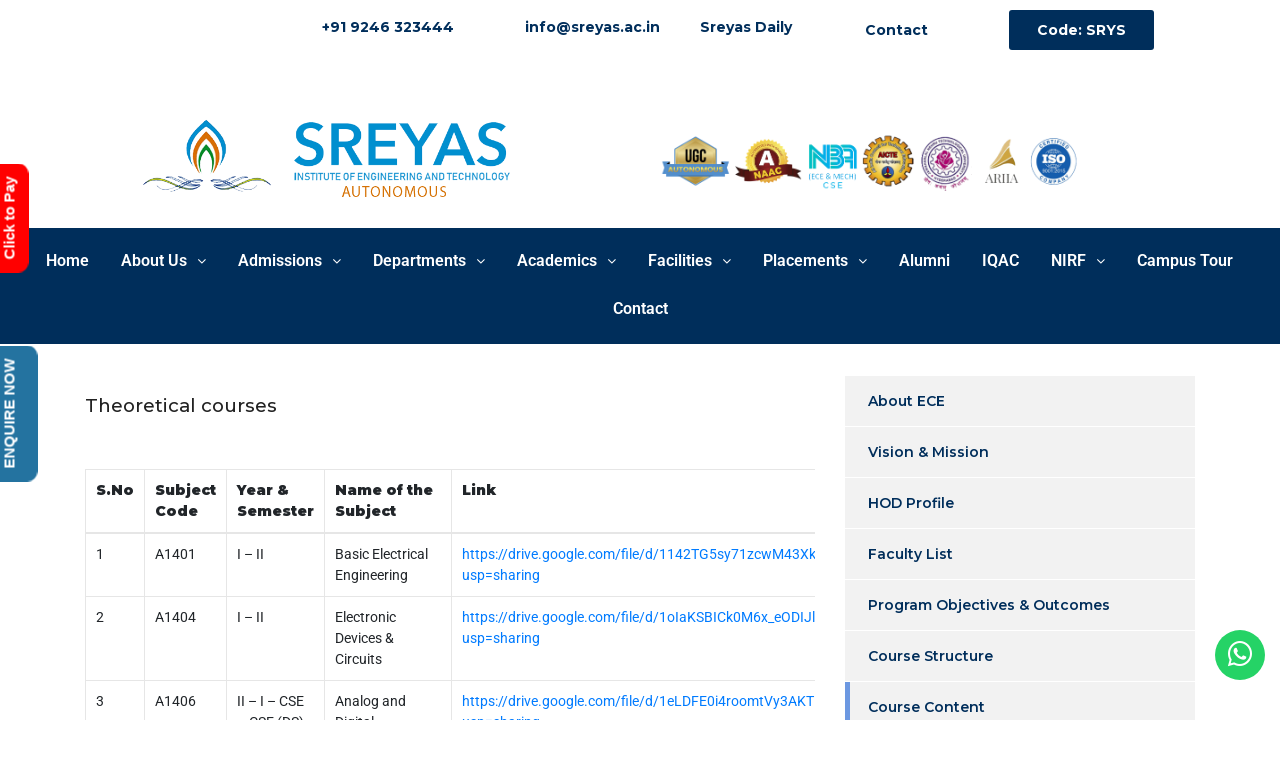

--- FILE ---
content_type: text/html; charset=UTF-8
request_url: https://sreyas.ac.in/ece-course-content/
body_size: 32923
content:
<!DOCTYPE html>
<html lang="en-US">
<head>
	<meta charset="UTF-8" />
	<meta name="viewport" content="width=device-width, initial-scale=1" />
	<link rel="profile" href="http://gmpg.org/xfn/11" />
	<link rel="pingback" href="https://sreyas.ac.in/xmlrpc.php" />
	<meta name='robots' content='index, follow, max-image-preview:large, max-snippet:-1, max-video-preview:-1' />
	<style>img:is([sizes="auto" i], [sizes^="auto," i]) { contain-intrinsic-size: 3000px 1500px }</style>
	<!-- Google tag (gtag.js) Consent Mode dataLayer added by Site Kit -->
<script type="text/javascript" id="google_gtagjs-js-consent-mode-data-layer">
/* <![CDATA[ */
window.dataLayer = window.dataLayer || [];function gtag(){dataLayer.push(arguments);}
gtag('consent', 'default', {"ad_personalization":"denied","ad_storage":"denied","ad_user_data":"denied","analytics_storage":"denied","functionality_storage":"denied","security_storage":"denied","personalization_storage":"denied","region":["AT","BE","BG","CH","CY","CZ","DE","DK","EE","ES","FI","FR","GB","GR","HR","HU","IE","IS","IT","LI","LT","LU","LV","MT","NL","NO","PL","PT","RO","SE","SI","SK"],"wait_for_update":500});
window._googlesitekitConsentCategoryMap = {"statistics":["analytics_storage"],"marketing":["ad_storage","ad_user_data","ad_personalization"],"functional":["functionality_storage","security_storage"],"preferences":["personalization_storage"]};
window._googlesitekitConsents = {"ad_personalization":"denied","ad_storage":"denied","ad_user_data":"denied","analytics_storage":"denied","functionality_storage":"denied","security_storage":"denied","personalization_storage":"denied","region":["AT","BE","BG","CH","CY","CZ","DE","DK","EE","ES","FI","FR","GB","GR","HR","HU","IE","IS","IT","LI","LT","LU","LV","MT","NL","NO","PL","PT","RO","SE","SI","SK"],"wait_for_update":500};
/* ]]> */
</script>
<!-- End Google tag (gtag.js) Consent Mode dataLayer added by Site Kit -->

	<!-- This site is optimized with the Yoast SEO plugin v25.5 - https://yoast.com/wordpress/plugins/seo/ -->
	<title>Sreyas - ECE Course Content | Top Engineering College</title>
	<meta name="description" content="ECE Department course content of Sreyas institute of engineering &amp; technology, Hyderabad" />
	<link rel="canonical" href="https://sreyas.ac.in/ece-course-content/" />
	<meta property="og:locale" content="en_US" />
	<meta property="og:type" content="article" />
	<meta property="og:title" content="Sreyas - ECE Course Content | Top Engineering College" />
	<meta property="og:description" content="ECE Department course content of Sreyas institute of engineering &amp; technology, Hyderabad" />
	<meta property="og:url" content="https://sreyas.ac.in/ece-course-content/" />
	<meta property="og:site_name" content="Sreyas" />
	<meta property="article:publisher" content="https://www.facebook.com/sreyasinstitute/" />
	<meta property="article:modified_time" content="2025-07-27T18:05:00+00:00" />
	<meta property="og:image" content="https://sreyas.ac.in/wp-content/uploads/2020/04/1558786288733.png" />
	<meta property="og:image:width" content="1080" />
	<meta property="og:image:height" content="1464" />
	<meta property="og:image:type" content="image/png" />
	<meta name="twitter:card" content="summary_large_image" />
	<meta name="twitter:site" content="@sreyasinstitute" />
	<meta name="twitter:label1" content="Est. reading time" />
	<meta name="twitter:data1" content="1 minute" />
	<script type="application/ld+json" class="yoast-schema-graph">{"@context":"https://schema.org","@graph":[{"@type":"WebPage","@id":"https://sreyas.ac.in/ece-course-content/","url":"https://sreyas.ac.in/ece-course-content/","name":"Sreyas - ECE Course Content | Top Engineering College","isPartOf":{"@id":"https://sreyas.ac.in/#website"},"primaryImageOfPage":{"@id":"https://sreyas.ac.in/ece-course-content/#primaryimage"},"image":{"@id":"https://sreyas.ac.in/ece-course-content/#primaryimage"},"thumbnailUrl":"https://sreyas.ac.in/wp-content/uploads/2020/04/1558786288733.png","datePublished":"2015-05-16T06:29:29+00:00","dateModified":"2025-07-27T18:05:00+00:00","description":"ECE Department course content of Sreyas institute of engineering & technology, Hyderabad","breadcrumb":{"@id":"https://sreyas.ac.in/ece-course-content/#breadcrumb"},"inLanguage":"en-US","potentialAction":[{"@type":"ReadAction","target":["https://sreyas.ac.in/ece-course-content/"]}]},{"@type":"ImageObject","inLanguage":"en-US","@id":"https://sreyas.ac.in/ece-course-content/#primaryimage","url":"https://sreyas.ac.in/wp-content/uploads/2020/04/1558786288733.png","contentUrl":"https://sreyas.ac.in/wp-content/uploads/2020/04/1558786288733.png","width":1080,"height":1464,"caption":"sreyas"},{"@type":"BreadcrumbList","@id":"https://sreyas.ac.in/ece-course-content/#breadcrumb","itemListElement":[{"@type":"ListItem","position":1,"name":"Home","item":"https://sreyas.ac.in/"},{"@type":"ListItem","position":2,"name":"ECE Course Content"}]},{"@type":"WebSite","@id":"https://sreyas.ac.in/#website","url":"https://sreyas.ac.in/","name":"Sreyas","description":"Best engineering college in hyderabad","publisher":{"@id":"https://sreyas.ac.in/#organization"},"potentialAction":[{"@type":"SearchAction","target":{"@type":"EntryPoint","urlTemplate":"https://sreyas.ac.in/?s={search_term_string}"},"query-input":{"@type":"PropertyValueSpecification","valueRequired":true,"valueName":"search_term_string"}}],"inLanguage":"en-US"},{"@type":"Organization","@id":"https://sreyas.ac.in/#organization","name":"Sreyas Institute of Engineering and technology","url":"https://sreyas.ac.in/","logo":{"@type":"ImageObject","inLanguage":"en-US","@id":"https://sreyas.ac.in/#/schema/logo/image/","url":"https://sreyas.ac.in/wp-content/uploads/2020/04/1558786288733.png","contentUrl":"https://sreyas.ac.in/wp-content/uploads/2020/04/1558786288733.png","width":1080,"height":1464,"caption":"Sreyas Institute of Engineering and technology"},"image":{"@id":"https://sreyas.ac.in/#/schema/logo/image/"},"sameAs":["https://www.facebook.com/sreyasinstitute/","https://x.com/sreyasinstitute","https://www.instagram.com/sreyasinstitute/","https://www.linkedin.com/school/sreyasinstitute/","https://youtube.com/channel/UCG9gy2GzKvUNzQwG4EueF0A"]}]}</script>
	<!-- / Yoast SEO plugin. -->


<link rel='dns-prefetch' href='//www.googletagmanager.com' />
<link rel='dns-prefetch' href='//fonts.googleapis.com' />
<link rel='dns-prefetch' href='//pagead2.googlesyndication.com' />
<link rel="alternate" type="application/rss+xml" title="Sreyas &raquo; Feed" href="https://sreyas.ac.in/feed/" />
<link rel="alternate" type="application/rss+xml" title="Sreyas &raquo; Comments Feed" href="https://sreyas.ac.in/comments/feed/" />
<link rel="alternate" type="application/rss+xml" title="Sreyas &raquo; ECE Course Content Comments Feed" href="https://sreyas.ac.in/ece-course-content/feed/" />
<script type="text/javascript">
/* <![CDATA[ */
window._wpemojiSettings = {"baseUrl":"https:\/\/s.w.org\/images\/core\/emoji\/16.0.1\/72x72\/","ext":".png","svgUrl":"https:\/\/s.w.org\/images\/core\/emoji\/16.0.1\/svg\/","svgExt":".svg","source":{"concatemoji":"\/\/sreyas.ac.in\/wp-includes\/js\/wp-emoji-release.min.js?ver=6.8.3"}};
/*! This file is auto-generated */
!function(s,n){var o,i,e;function c(e){try{var t={supportTests:e,timestamp:(new Date).valueOf()};sessionStorage.setItem(o,JSON.stringify(t))}catch(e){}}function p(e,t,n){e.clearRect(0,0,e.canvas.width,e.canvas.height),e.fillText(t,0,0);var t=new Uint32Array(e.getImageData(0,0,e.canvas.width,e.canvas.height).data),a=(e.clearRect(0,0,e.canvas.width,e.canvas.height),e.fillText(n,0,0),new Uint32Array(e.getImageData(0,0,e.canvas.width,e.canvas.height).data));return t.every(function(e,t){return e===a[t]})}function u(e,t){e.clearRect(0,0,e.canvas.width,e.canvas.height),e.fillText(t,0,0);for(var n=e.getImageData(16,16,1,1),a=0;a<n.data.length;a++)if(0!==n.data[a])return!1;return!0}function f(e,t,n,a){switch(t){case"flag":return n(e,"\ud83c\udff3\ufe0f\u200d\u26a7\ufe0f","\ud83c\udff3\ufe0f\u200b\u26a7\ufe0f")?!1:!n(e,"\ud83c\udde8\ud83c\uddf6","\ud83c\udde8\u200b\ud83c\uddf6")&&!n(e,"\ud83c\udff4\udb40\udc67\udb40\udc62\udb40\udc65\udb40\udc6e\udb40\udc67\udb40\udc7f","\ud83c\udff4\u200b\udb40\udc67\u200b\udb40\udc62\u200b\udb40\udc65\u200b\udb40\udc6e\u200b\udb40\udc67\u200b\udb40\udc7f");case"emoji":return!a(e,"\ud83e\udedf")}return!1}function g(e,t,n,a){var r="undefined"!=typeof WorkerGlobalScope&&self instanceof WorkerGlobalScope?new OffscreenCanvas(300,150):s.createElement("canvas"),o=r.getContext("2d",{willReadFrequently:!0}),i=(o.textBaseline="top",o.font="600 32px Arial",{});return e.forEach(function(e){i[e]=t(o,e,n,a)}),i}function t(e){var t=s.createElement("script");t.src=e,t.defer=!0,s.head.appendChild(t)}"undefined"!=typeof Promise&&(o="wpEmojiSettingsSupports",i=["flag","emoji"],n.supports={everything:!0,everythingExceptFlag:!0},e=new Promise(function(e){s.addEventListener("DOMContentLoaded",e,{once:!0})}),new Promise(function(t){var n=function(){try{var e=JSON.parse(sessionStorage.getItem(o));if("object"==typeof e&&"number"==typeof e.timestamp&&(new Date).valueOf()<e.timestamp+604800&&"object"==typeof e.supportTests)return e.supportTests}catch(e){}return null}();if(!n){if("undefined"!=typeof Worker&&"undefined"!=typeof OffscreenCanvas&&"undefined"!=typeof URL&&URL.createObjectURL&&"undefined"!=typeof Blob)try{var e="postMessage("+g.toString()+"("+[JSON.stringify(i),f.toString(),p.toString(),u.toString()].join(",")+"));",a=new Blob([e],{type:"text/javascript"}),r=new Worker(URL.createObjectURL(a),{name:"wpTestEmojiSupports"});return void(r.onmessage=function(e){c(n=e.data),r.terminate(),t(n)})}catch(e){}c(n=g(i,f,p,u))}t(n)}).then(function(e){for(var t in e)n.supports[t]=e[t],n.supports.everything=n.supports.everything&&n.supports[t],"flag"!==t&&(n.supports.everythingExceptFlag=n.supports.everythingExceptFlag&&n.supports[t]);n.supports.everythingExceptFlag=n.supports.everythingExceptFlag&&!n.supports.flag,n.DOMReady=!1,n.readyCallback=function(){n.DOMReady=!0}}).then(function(){return e}).then(function(){var e;n.supports.everything||(n.readyCallback(),(e=n.source||{}).concatemoji?t(e.concatemoji):e.wpemoji&&e.twemoji&&(t(e.twemoji),t(e.wpemoji)))}))}((window,document),window._wpemojiSettings);
/* ]]> */
</script>
<link rel='stylesheet' id='vc_extensions_cqbundle_adminicon-css' href='//sreyas.ac.in/wp-content/plugins/vc-extensions-bundle/css/admin_icon.css?ver=6.8.3' type='text/css' media='all' />
<link rel='stylesheet' id='hfe-widgets-style-css' href='//sreyas.ac.in/wp-content/plugins/header-footer-elementor/inc/widgets-css/frontend.css?ver=2.4.6' type='text/css' media='all' />
<style id='wp-emoji-styles-inline-css' type='text/css'>

	img.wp-smiley, img.emoji {
		display: inline !important;
		border: none !important;
		box-shadow: none !important;
		height: 1em !important;
		width: 1em !important;
		margin: 0 0.07em !important;
		vertical-align: -0.1em !important;
		background: none !important;
		padding: 0 !important;
	}
</style>
<link rel='stylesheet' id='wp-block-library-css' href='//sreyas.ac.in/wp-includes/css/dist/block-library/style.min.css?ver=6.8.3' type='text/css' media='all' />
<style id='classic-theme-styles-inline-css' type='text/css'>
/*! This file is auto-generated */
.wp-block-button__link{color:#fff;background-color:#32373c;border-radius:9999px;box-shadow:none;text-decoration:none;padding:calc(.667em + 2px) calc(1.333em + 2px);font-size:1.125em}.wp-block-file__button{background:#32373c;color:#fff;text-decoration:none}
</style>
<style id='global-styles-inline-css' type='text/css'>
:root{--wp--preset--aspect-ratio--square: 1;--wp--preset--aspect-ratio--4-3: 4/3;--wp--preset--aspect-ratio--3-4: 3/4;--wp--preset--aspect-ratio--3-2: 3/2;--wp--preset--aspect-ratio--2-3: 2/3;--wp--preset--aspect-ratio--16-9: 16/9;--wp--preset--aspect-ratio--9-16: 9/16;--wp--preset--color--black: #000000;--wp--preset--color--cyan-bluish-gray: #abb8c3;--wp--preset--color--white: #ffffff;--wp--preset--color--pale-pink: #f78da7;--wp--preset--color--vivid-red: #cf2e2e;--wp--preset--color--luminous-vivid-orange: #ff6900;--wp--preset--color--luminous-vivid-amber: #fcb900;--wp--preset--color--light-green-cyan: #7bdcb5;--wp--preset--color--vivid-green-cyan: #00d084;--wp--preset--color--pale-cyan-blue: #8ed1fc;--wp--preset--color--vivid-cyan-blue: #0693e3;--wp--preset--color--vivid-purple: #9b51e0;--wp--preset--gradient--vivid-cyan-blue-to-vivid-purple: linear-gradient(135deg,rgba(6,147,227,1) 0%,rgb(155,81,224) 100%);--wp--preset--gradient--light-green-cyan-to-vivid-green-cyan: linear-gradient(135deg,rgb(122,220,180) 0%,rgb(0,208,130) 100%);--wp--preset--gradient--luminous-vivid-amber-to-luminous-vivid-orange: linear-gradient(135deg,rgba(252,185,0,1) 0%,rgba(255,105,0,1) 100%);--wp--preset--gradient--luminous-vivid-orange-to-vivid-red: linear-gradient(135deg,rgba(255,105,0,1) 0%,rgb(207,46,46) 100%);--wp--preset--gradient--very-light-gray-to-cyan-bluish-gray: linear-gradient(135deg,rgb(238,238,238) 0%,rgb(169,184,195) 100%);--wp--preset--gradient--cool-to-warm-spectrum: linear-gradient(135deg,rgb(74,234,220) 0%,rgb(151,120,209) 20%,rgb(207,42,186) 40%,rgb(238,44,130) 60%,rgb(251,105,98) 80%,rgb(254,248,76) 100%);--wp--preset--gradient--blush-light-purple: linear-gradient(135deg,rgb(255,206,236) 0%,rgb(152,150,240) 100%);--wp--preset--gradient--blush-bordeaux: linear-gradient(135deg,rgb(254,205,165) 0%,rgb(254,45,45) 50%,rgb(107,0,62) 100%);--wp--preset--gradient--luminous-dusk: linear-gradient(135deg,rgb(255,203,112) 0%,rgb(199,81,192) 50%,rgb(65,88,208) 100%);--wp--preset--gradient--pale-ocean: linear-gradient(135deg,rgb(255,245,203) 0%,rgb(182,227,212) 50%,rgb(51,167,181) 100%);--wp--preset--gradient--electric-grass: linear-gradient(135deg,rgb(202,248,128) 0%,rgb(113,206,126) 100%);--wp--preset--gradient--midnight: linear-gradient(135deg,rgb(2,3,129) 0%,rgb(40,116,252) 100%);--wp--preset--font-size--small: 13px;--wp--preset--font-size--medium: 20px;--wp--preset--font-size--large: 36px;--wp--preset--font-size--x-large: 42px;--wp--preset--spacing--20: 0.44rem;--wp--preset--spacing--30: 0.67rem;--wp--preset--spacing--40: 1rem;--wp--preset--spacing--50: 1.5rem;--wp--preset--spacing--60: 2.25rem;--wp--preset--spacing--70: 3.38rem;--wp--preset--spacing--80: 5.06rem;--wp--preset--shadow--natural: 6px 6px 9px rgba(0, 0, 0, 0.2);--wp--preset--shadow--deep: 12px 12px 50px rgba(0, 0, 0, 0.4);--wp--preset--shadow--sharp: 6px 6px 0px rgba(0, 0, 0, 0.2);--wp--preset--shadow--outlined: 6px 6px 0px -3px rgba(255, 255, 255, 1), 6px 6px rgba(0, 0, 0, 1);--wp--preset--shadow--crisp: 6px 6px 0px rgba(0, 0, 0, 1);}:where(.is-layout-flex){gap: 0.5em;}:where(.is-layout-grid){gap: 0.5em;}body .is-layout-flex{display: flex;}.is-layout-flex{flex-wrap: wrap;align-items: center;}.is-layout-flex > :is(*, div){margin: 0;}body .is-layout-grid{display: grid;}.is-layout-grid > :is(*, div){margin: 0;}:where(.wp-block-columns.is-layout-flex){gap: 2em;}:where(.wp-block-columns.is-layout-grid){gap: 2em;}:where(.wp-block-post-template.is-layout-flex){gap: 1.25em;}:where(.wp-block-post-template.is-layout-grid){gap: 1.25em;}.has-black-color{color: var(--wp--preset--color--black) !important;}.has-cyan-bluish-gray-color{color: var(--wp--preset--color--cyan-bluish-gray) !important;}.has-white-color{color: var(--wp--preset--color--white) !important;}.has-pale-pink-color{color: var(--wp--preset--color--pale-pink) !important;}.has-vivid-red-color{color: var(--wp--preset--color--vivid-red) !important;}.has-luminous-vivid-orange-color{color: var(--wp--preset--color--luminous-vivid-orange) !important;}.has-luminous-vivid-amber-color{color: var(--wp--preset--color--luminous-vivid-amber) !important;}.has-light-green-cyan-color{color: var(--wp--preset--color--light-green-cyan) !important;}.has-vivid-green-cyan-color{color: var(--wp--preset--color--vivid-green-cyan) !important;}.has-pale-cyan-blue-color{color: var(--wp--preset--color--pale-cyan-blue) !important;}.has-vivid-cyan-blue-color{color: var(--wp--preset--color--vivid-cyan-blue) !important;}.has-vivid-purple-color{color: var(--wp--preset--color--vivid-purple) !important;}.has-black-background-color{background-color: var(--wp--preset--color--black) !important;}.has-cyan-bluish-gray-background-color{background-color: var(--wp--preset--color--cyan-bluish-gray) !important;}.has-white-background-color{background-color: var(--wp--preset--color--white) !important;}.has-pale-pink-background-color{background-color: var(--wp--preset--color--pale-pink) !important;}.has-vivid-red-background-color{background-color: var(--wp--preset--color--vivid-red) !important;}.has-luminous-vivid-orange-background-color{background-color: var(--wp--preset--color--luminous-vivid-orange) !important;}.has-luminous-vivid-amber-background-color{background-color: var(--wp--preset--color--luminous-vivid-amber) !important;}.has-light-green-cyan-background-color{background-color: var(--wp--preset--color--light-green-cyan) !important;}.has-vivid-green-cyan-background-color{background-color: var(--wp--preset--color--vivid-green-cyan) !important;}.has-pale-cyan-blue-background-color{background-color: var(--wp--preset--color--pale-cyan-blue) !important;}.has-vivid-cyan-blue-background-color{background-color: var(--wp--preset--color--vivid-cyan-blue) !important;}.has-vivid-purple-background-color{background-color: var(--wp--preset--color--vivid-purple) !important;}.has-black-border-color{border-color: var(--wp--preset--color--black) !important;}.has-cyan-bluish-gray-border-color{border-color: var(--wp--preset--color--cyan-bluish-gray) !important;}.has-white-border-color{border-color: var(--wp--preset--color--white) !important;}.has-pale-pink-border-color{border-color: var(--wp--preset--color--pale-pink) !important;}.has-vivid-red-border-color{border-color: var(--wp--preset--color--vivid-red) !important;}.has-luminous-vivid-orange-border-color{border-color: var(--wp--preset--color--luminous-vivid-orange) !important;}.has-luminous-vivid-amber-border-color{border-color: var(--wp--preset--color--luminous-vivid-amber) !important;}.has-light-green-cyan-border-color{border-color: var(--wp--preset--color--light-green-cyan) !important;}.has-vivid-green-cyan-border-color{border-color: var(--wp--preset--color--vivid-green-cyan) !important;}.has-pale-cyan-blue-border-color{border-color: var(--wp--preset--color--pale-cyan-blue) !important;}.has-vivid-cyan-blue-border-color{border-color: var(--wp--preset--color--vivid-cyan-blue) !important;}.has-vivid-purple-border-color{border-color: var(--wp--preset--color--vivid-purple) !important;}.has-vivid-cyan-blue-to-vivid-purple-gradient-background{background: var(--wp--preset--gradient--vivid-cyan-blue-to-vivid-purple) !important;}.has-light-green-cyan-to-vivid-green-cyan-gradient-background{background: var(--wp--preset--gradient--light-green-cyan-to-vivid-green-cyan) !important;}.has-luminous-vivid-amber-to-luminous-vivid-orange-gradient-background{background: var(--wp--preset--gradient--luminous-vivid-amber-to-luminous-vivid-orange) !important;}.has-luminous-vivid-orange-to-vivid-red-gradient-background{background: var(--wp--preset--gradient--luminous-vivid-orange-to-vivid-red) !important;}.has-very-light-gray-to-cyan-bluish-gray-gradient-background{background: var(--wp--preset--gradient--very-light-gray-to-cyan-bluish-gray) !important;}.has-cool-to-warm-spectrum-gradient-background{background: var(--wp--preset--gradient--cool-to-warm-spectrum) !important;}.has-blush-light-purple-gradient-background{background: var(--wp--preset--gradient--blush-light-purple) !important;}.has-blush-bordeaux-gradient-background{background: var(--wp--preset--gradient--blush-bordeaux) !important;}.has-luminous-dusk-gradient-background{background: var(--wp--preset--gradient--luminous-dusk) !important;}.has-pale-ocean-gradient-background{background: var(--wp--preset--gradient--pale-ocean) !important;}.has-electric-grass-gradient-background{background: var(--wp--preset--gradient--electric-grass) !important;}.has-midnight-gradient-background{background: var(--wp--preset--gradient--midnight) !important;}.has-small-font-size{font-size: var(--wp--preset--font-size--small) !important;}.has-medium-font-size{font-size: var(--wp--preset--font-size--medium) !important;}.has-large-font-size{font-size: var(--wp--preset--font-size--large) !important;}.has-x-large-font-size{font-size: var(--wp--preset--font-size--x-large) !important;}
:where(.wp-block-post-template.is-layout-flex){gap: 1.25em;}:where(.wp-block-post-template.is-layout-grid){gap: 1.25em;}
:where(.wp-block-columns.is-layout-flex){gap: 2em;}:where(.wp-block-columns.is-layout-grid){gap: 2em;}
:root :where(.wp-block-pullquote){font-size: 1.5em;line-height: 1.6;}
</style>
<link rel='stylesheet' id='contact-form-7-css' href='//sreyas.ac.in/wp-content/plugins/contact-form-7/includes/css/styles.css?ver=5.6.3' type='text/css' media='all' />
<link rel='stylesheet' id='stm-stm-css' href='//sreyas.ac.in/wp-content/uploads/stm_fonts/stm/stm.css?ver=1.0' type='text/css' media='all' />
<link rel='stylesheet' id='ditty-news-ticker-font-css' href='//sreyas.ac.in/wp-content/plugins/ditty-news-ticker/legacy/inc/static/libs/fontastic/styles.css?ver=1768780903' type='text/css' media='all' />
<link rel='stylesheet' id='ditty-news-ticker-css' href='//sreyas.ac.in/wp-content/plugins/ditty-news-ticker/legacy/inc/static/css/style.css?ver=1768780903' type='text/css' media='all' />
<link rel='stylesheet' id='ditty-displays-css' href='//sreyas.ac.in/wp-content/plugins/ditty-news-ticker/includes/css/ditty-displays.css?ver=1768780901' type='text/css' media='all' />
<link rel='stylesheet' id='ditty-fontawesome-css' href='//sreyas.ac.in/wp-content/plugins/ditty-news-ticker/includes/libs/fontawesome-6.4.0/css/all.css?ver=6.4.0' type='text/css' media='' />
<link rel='stylesheet' id='essential-grid-plugin-settings-css' href='//sreyas.ac.in/wp-content/plugins/essential-grid/public/assets/css/settings.css?ver=2.1.0.1' type='text/css' media='all' />
<link rel='stylesheet' id='tp-open-sans-css' href='https://fonts.googleapis.com/css?family=Open+Sans%3A300%2C400%2C600%2C700%2C800&#038;ver=6.8.3' type='text/css' media='all' />
<link rel='stylesheet' id='tp-raleway-css' href='https://fonts.googleapis.com/css?family=Raleway%3A100%2C200%2C300%2C400%2C500%2C600%2C700%2C800%2C900&#038;ver=6.8.3' type='text/css' media='all' />
<link rel='stylesheet' id='tp-droid-serif-css' href='https://fonts.googleapis.com/css?family=Droid+Serif%3A400%2C700&#038;ver=6.8.3' type='text/css' media='all' />
<link rel='stylesheet' id='tp-ptsans-css' href='https://fonts.googleapis.com/css?family=PT+Sans%3A400%2C600%2C700&#038;ver=6.8.3' type='text/css' media='all' />
<link rel='stylesheet' id='wpos-slick-style-css' href='//sreyas.ac.in/wp-content/plugins/wp-responsive-recent-post-slider/assets/css/slick.css?ver=3.6.5' type='text/css' media='all' />
<link rel='stylesheet' id='wppsac-public-style-css' href='//sreyas.ac.in/wp-content/plugins/wp-responsive-recent-post-slider/assets/css/recent-post-style.css?ver=3.6.5' type='text/css' media='all' />
<link rel='stylesheet' id='hfe-style-css' href='//sreyas.ac.in/wp-content/plugins/header-footer-elementor/assets/css/header-footer-elementor.css?ver=2.4.6' type='text/css' media='all' />
<link rel='stylesheet' id='elementor-icons-css' href='//sreyas.ac.in/wp-content/plugins/elementor/assets/lib/eicons/css/elementor-icons.min.css?ver=5.43.0' type='text/css' media='all' />
<link rel='stylesheet' id='elementor-frontend-css' href='//sreyas.ac.in/wp-content/plugins/elementor/assets/css/frontend.min.css?ver=3.30.3' type='text/css' media='all' />
<link rel='stylesheet' id='elementor-post-31780-css' href='//sreyas.ac.in/wp-content/uploads/elementor/css/post-31780.css?ver=1753599066' type='text/css' media='all' />
<link rel='stylesheet' id='elementor-post-44824-css' href='//sreyas.ac.in/wp-content/uploads/elementor/css/post-44824.css?ver=1753599066' type='text/css' media='all' />
<link rel='stylesheet' id='font-awesome-min-css' href='//sreyas.ac.in/wp-content/plugins/stm-post-type/theme-options/nuxy/metaboxes/assets/vendors/font-awesome.min.css?ver=1768780903' type='text/css' media='all' />
<link rel='stylesheet' id='bootstrap-css' href='//sreyas.ac.in/wp-content/themes/consulting/assets/css/bootstrap.min.css?ver=1768780902' type='text/css' media='all' />
<link rel='stylesheet' id='vc_font_awesome_5_shims-css' href='//sreyas.ac.in/wp-content/plugins/js_composer/assets/lib/bower/font-awesome/css/v4-shims.min.css?ver=6.7.0' type='text/css' media='all' />
<style id='vc_font_awesome_5_shims-inline-css' type='text/css'>
body #wrapper .fa.fa-facebook{font-family:'Font Awesome 5 Brands' !important;}
</style>
<link rel='stylesheet' id='vc_font_awesome_5-css' href='//sreyas.ac.in/wp-content/plugins/js_composer/assets/lib/bower/font-awesome/css/all.min.css?ver=6.7.0' type='text/css' media='all' />
<style id='vc_font_awesome_5-inline-css' type='text/css'>
body #wrapper .fa.fa-map-marker{font-family:'FontAwesome' !important;} body .fa.fa-map-marker:before{content:"\f041"}
</style>
<link rel='stylesheet' id='font-awesome-css' href='//sreyas.ac.in/wp-content/themes/consulting/assets/css/font-awesome.min.css?ver=1768780902' type='text/css' media='all' />
<link rel='stylesheet' id='consulting-style-css' href='//sreyas.ac.in/wp-content/themes/consulting/style.css?ver=1768780902' type='text/css' media='all' />
<link rel='stylesheet' id='consulting-layout-css' href='//sreyas.ac.in/wp-content/themes/consulting/assets/css/layouts/layout_1/main.css?ver=1768780902' type='text/css' media='all' />
<style id='consulting-layout-inline-css' type='text/css'>
.page_title{ background-repeat: repeat !important; background-repeat: url(http://r) !important; }.mtc, .mtc_h:hover{
					color: #002e5b!important
				}.stc, .stc_h:hover{
					color: #6c98e1!important
				}.ttc, .ttc_h:hover{
					color: #fde428!important
				}.mbc, .mbc_h:hover, .stm-search .stm_widget_search button{
					background-color: #002e5b!important
				}.sbc, .sbc_h:hover{
					background-color: #6c98e1!important
				}.tbc, .tbc_h:hover{
					background-color: #fde428!important
				}.mbdc, .mbdc_h:hover{
					border-color: #002e5b!important
				}.sbdc, .sbdc_h:hover{
					border-color: #6c98e1!important
				}.tbdc, .tbdc_h:hover{
					border-color: #fde428!important
				}
</style>
<link rel='stylesheet' id='select2-css' href='//sreyas.ac.in/wp-content/themes/consulting/assets/css/select2.min.css?ver=1768780902' type='text/css' media='all' />
<link rel='stylesheet' id='header_builder-css' href='//sreyas.ac.in/wp-content/themes/consulting/assets/css/header_builder.css?ver=1768780902' type='text/css' media='all' />
<link rel='stylesheet' id='consulting-default-font-css' href='https://fonts.googleapis.com/css?family=Open+Sans%3A300%2C300italic%2Cregular%2Citalic%2C600%2C600italic%2C700%2C700italic%2C800%2C800italic%7CMontserrat%3A100%2C100italic%2C200%2C200italic%2C300%2C300italic%2Cregular%2Citalic%2C500%2C500italic%2C600%2C600italic%2C700%2C700italic%2C800%2C800italic%2C900%2C900italic&#038;ver=1768780902' type='text/css' media='all' />
<link rel='stylesheet' id='consulting-theme-options-css' href='//sreyas.ac.in/wp-content/uploads/stm_uploads/theme_options.css?ver=1768780902' type='text/css' media='all' />
<link rel='stylesheet' id='consulting-global-styles-css' href='//sreyas.ac.in/wp-content/themes/consulting/assets/css/layouts/global_styles/main.css?ver=1768780902' type='text/css' media='all' />
<style id='consulting-global-styles-inline-css' type='text/css'>

    
        .elementor-widget-video .eicon-play {
            border-color: #fde428;
            background-color: #fde428;
        }

        .elementor-widget-wp-widget-nav_menu ul li,
        .elementor-widget-wp-widget-nav_menu ul li a {
            color: #002e5b;
        }

        .elementor-widget-wp-widget-nav_menu ul li.current-cat:hover>a,
        .elementor-widget-wp-widget-nav_menu ul li.current-cat>a,
        .elementor-widget-wp-widget-nav_menu ul li.current-menu-item:hover>a,
        .elementor-widget-wp-widget-nav_menu ul li.current-menu-item>a,
        .elementor-widget-wp-widget-nav_menu ul li.current_page_item:hover>a,
        .elementor-widget-wp-widget-nav_menu ul li.current_page_item>a,
        .elementor-widget-wp-widget-nav_menu ul li:hover>a {
            border-left-color: #6c98e1;
        }

        div.elementor-widget-button a.elementor-button,
        div.elementor-widget-button .elementor-button {
            background-color: #002e5b;
        }

        div.elementor-widget-button a.elementor-button:hover,
        div.elementor-widget-button .elementor-button:hover {
            background-color: #fde428;
            color: #002e5b;
        }

        .elementor-default .elementor-text-editor ul:not(.elementor-editor-element-settings) li:before,
        .elementor-default .elementor-widget-text-editor ul:not(.elementor-editor-element-settings) li:before {
            color: #6c98e1;
        }

        .consulting_elementor_wrapper .elementor-tabs .elementor-tabs-content-wrapper .elementor-tab-mobile-title,
        .consulting_elementor_wrapper .elementor-tabs .elementor-tabs-wrapper .elementor-tab-title {
            background-color: #fde428;
        }

        .consulting_elementor_wrapper .elementor-tabs .elementor-tabs-content-wrapper .elementor-tab-mobile-title,
        .consulting_elementor_wrapper .elementor-tabs .elementor-tabs-wrapper .elementor-tab-title a {
            color: #002e5b;
        }

        .consulting_elementor_wrapper .elementor-tabs .elementor-tabs-content-wrapper .elementor-tab-mobile-title.elementor-active,
        .consulting_elementor_wrapper .elementor-tabs .elementor-tabs-wrapper .elementor-tab-title.elementor-active {
            background-color: #002e5b;
        }

        .consulting_elementor_wrapper .elementor-tabs .elementor-tabs-content-wrapper .elementor-tab-mobile-title.elementor-active,
        .consulting_elementor_wrapper .elementor-tabs .elementor-tabs-wrapper .elementor-tab-title.elementor-active a {
            color: #fde428;
        }

        .radial-progress .circle .mask .fill {
            background-color: #fde428;
        }

        html body #header .top_bar {
            background-color: #002e5b;
        }
        html body #header .top_bar .container .lang_sel>ul>li .lang_sel_sel,
        html body #header .top_bar .container .lang_sel>ul>li>ul a {
            color: #ffffff;
        }
        html body #header .top_bar .container .lang_sel>ul>li .lang_sel_sel:after {
            border-top: 5px solid #ffffff;
        }
        html body #header .top_bar .container .lang_sel>ul>li>ul {
            background-color: #002e5b;
        }
        html body #header .top_bar .container .lang_sel>ul>li>ul a:hover {
            background-color: #6c98e1;
        }
        html body #header .top_bar .container .top_bar_cart .count {
            background-color: ;
        }
        html body #header .top_bar .container .top_bar_cart a {
            color: ;
        }
        html body #header .top_bar .container .top_bar_search .search-icon {
            color: ;
        }
        html body #header .top_bar .container .top_bar_socials a {
            color: ;
        }
        html body #header .top_bar .container .top_bar_socials a:hover {
            color: ;
        }
        html body #header .top_bar .container .top_bar_info_wr .top_bar_info li,
        html body #header .top_bar .container .top_bar_info_wr .top_bar_info_switcher ul li a {
            color: #ffffff;
        }
        html body #header .top_bar .container .top_bar_info_wr .top_bar_info_switcher {
            background-color: #fde428;
        }
        html body #header .top_bar .container .top_bar_info_wr .top_bar_info_switcher .active:after {
            border-top: 5px solid #002e5b;
        }
        html body #header .top_bar .container .top_bar_info_wr .top_bar_info_switcher ul {
            background-color: #002e5b;
        }
        html body #header .top_bar .container .top_bar_info_wr .top_bar_info_switcher ul li a:hover {
            background-color: #6c98e1;
        }

    

    
</style>
<link rel='stylesheet' id='tablepress-default-css' href='//sreyas.ac.in/wp-content/plugins/tablepress/css/build/default.css?ver=2.1.5' type='text/css' media='all' />
<link rel='stylesheet' id='js_composer_front-css' href='//sreyas.ac.in/wp-content/plugins/js_composer/assets/css/js_composer.min.css?ver=6.7.0' type='text/css' media='all' />
<link rel='stylesheet' id='hfe-elementor-icons-css' href='//sreyas.ac.in/wp-content/plugins/elementor/assets/lib/eicons/css/elementor-icons.min.css?ver=5.34.0' type='text/css' media='all' />
<link rel='stylesheet' id='hfe-icons-list-css' href='//sreyas.ac.in/wp-content/plugins/elementor/assets/css/widget-icon-list.min.css?ver=3.24.3' type='text/css' media='all' />
<link rel='stylesheet' id='hfe-social-icons-css' href='//sreyas.ac.in/wp-content/plugins/elementor/assets/css/widget-social-icons.min.css?ver=3.24.0' type='text/css' media='all' />
<link rel='stylesheet' id='hfe-social-share-icons-brands-css' href='//sreyas.ac.in/wp-content/plugins/elementor/assets/lib/font-awesome/css/brands.css?ver=5.15.3' type='text/css' media='all' />
<link rel='stylesheet' id='hfe-social-share-icons-fontawesome-css' href='//sreyas.ac.in/wp-content/plugins/elementor/assets/lib/font-awesome/css/fontawesome.css?ver=5.15.3' type='text/css' media='all' />
<link rel='stylesheet' id='hfe-nav-menu-icons-css' href='//sreyas.ac.in/wp-content/plugins/elementor/assets/lib/font-awesome/css/solid.css?ver=5.15.3' type='text/css' media='all' />
<link rel='stylesheet' id='bsf-Defaults-css' href='//sreyas.ac.in/wp-content/uploads/smile_fonts/Defaults/Defaults.css?ver=3.19.11' type='text/css' media='all' />
<link rel='stylesheet' id='elementor-gf-local-roboto-css' href='//sreyas.ac.in/wp-content/uploads/elementor/google-fonts/css/roboto.css?ver=1753449287' type='text/css' media='all' />
<link rel='stylesheet' id='elementor-gf-local-robotoslab-css' href='//sreyas.ac.in/wp-content/uploads/elementor/google-fonts/css/robotoslab.css?ver=1753449291' type='text/css' media='all' />
<link rel='stylesheet' id='elementor-icons-shared-0-css' href='//sreyas.ac.in/wp-content/plugins/elementor/assets/lib/font-awesome/css/fontawesome.min.css?ver=5.15.3' type='text/css' media='all' />
<link rel='stylesheet' id='elementor-icons-fa-solid-css' href='//sreyas.ac.in/wp-content/plugins/elementor/assets/lib/font-awesome/css/solid.min.css?ver=5.15.3' type='text/css' media='all' />
<link rel='stylesheet' id='elementor-icons-fa-regular-css' href='//sreyas.ac.in/wp-content/plugins/elementor/assets/lib/font-awesome/css/regular.min.css?ver=5.15.3' type='text/css' media='all' />
<!--n2css--><!--n2js--><script type="text/javascript" src="//sreyas.ac.in/wp-includes/js/jquery/jquery.min.js?ver=3.7.1" id="jquery-core-js"></script>
<script type="text/javascript" src="//sreyas.ac.in/wp-includes/js/jquery/jquery-migrate.min.js?ver=3.4.1" id="jquery-migrate-js"></script>
<script type="text/javascript" id="jquery-js-after">
/* <![CDATA[ */
!function($){"use strict";$(document).ready(function(){$(this).scrollTop()>100&&$(".hfe-scroll-to-top-wrap").removeClass("hfe-scroll-to-top-hide"),$(window).scroll(function(){$(this).scrollTop()<100?$(".hfe-scroll-to-top-wrap").fadeOut(300):$(".hfe-scroll-to-top-wrap").fadeIn(300)}),$(".hfe-scroll-to-top-wrap").on("click",function(){$("html, body").animate({scrollTop:0},300);return!1})})}(jQuery);
!function($){'use strict';$(document).ready(function(){var bar=$('.hfe-reading-progress-bar');if(!bar.length)return;$(window).on('scroll',function(){var s=$(window).scrollTop(),d=$(document).height()-$(window).height(),p=d? s/d*100:0;bar.css('width',p+'%')});});}(jQuery);
/* ]]> */
</script>

<!-- Google tag (gtag.js) snippet added by Site Kit -->

<!-- Google Ads snippet added by Site Kit -->

<!-- Google Analytics snippet added by Site Kit -->
<script type="text/javascript" src="//www.googletagmanager.com/gtag/js?id=GT-MBTLC4G" id="google_gtagjs-js" async></script>
<script type="text/javascript" id="google_gtagjs-js-after">
/* <![CDATA[ */
window.dataLayer = window.dataLayer || [];function gtag(){dataLayer.push(arguments);}
gtag("set","linker",{"domains":["sreyas.ac.in"]});
gtag("js", new Date());
gtag("set", "developer_id.dZTNiMT", true);
gtag("config", "GT-MBTLC4G");
gtag("config", "AW-17074104040");
 window._googlesitekit = window._googlesitekit || {}; window._googlesitekit.throttledEvents = []; window._googlesitekit.gtagEvent = (name, data) => { var key = JSON.stringify( { name, data } ); if ( !! window._googlesitekit.throttledEvents[ key ] ) { return; } window._googlesitekit.throttledEvents[ key ] = true; setTimeout( () => { delete window._googlesitekit.throttledEvents[ key ]; }, 5 ); gtag( "event", name, { ...data, event_source: "site-kit" } ); }; 
/* ]]> */
</script>

<!-- End Google tag (gtag.js) snippet added by Site Kit -->
<link rel="https://api.w.org/" href="https://sreyas.ac.in/wp-json/" /><link rel="alternate" title="JSON" type="application/json" href="https://sreyas.ac.in/wp-json/wp/v2/pages/2643" /><link rel="EditURI" type="application/rsd+xml" title="RSD" href="https://sreyas.ac.in/xmlrpc.php?rsd" />
<meta name="generator" content="WordPress 6.8.3" />
<link rel='shortlink' href='https://sreyas.ac.in/?p=2643' />
<link rel="alternate" title="oEmbed (JSON)" type="application/json+oembed" href="https://sreyas.ac.in/wp-json/oembed/1.0/embed?url=https%3A%2F%2Fsreyas.ac.in%2Fece-course-content%2F" />
<link rel="alternate" title="oEmbed (XML)" type="text/xml+oembed" href="https://sreyas.ac.in/wp-json/oembed/1.0/embed?url=https%3A%2F%2Fsreyas.ac.in%2Fece-course-content%2F&#038;format=xml" />
<!-- start Simple Custom CSS and JS -->
<!-- Add HTML code to the header or the footer.

For example, you can use the following code for loading the jQuery library from Google CDN:
<script src="https://ajax.googleapis.com/ajax/libs/jquery/3.6.1/jquery.min.js"></script>

or the following one for loading the Bootstrap library from jsDelivr:
<link href="https://cdn.jsdelivr.net/npm/bootstrap@5.2.3/dist/css/bootstrap.min.css" rel="stylesheet" integrity="sha384-rbsA2VBKQhggwzxH7pPCaAqO46MgnOM80zW1RWuH61DGLwZJEdK2Kadq2F9CUG65" crossorigin="anonymous">

-- End of the comment --> 

<!-- Google tag (gtag.js) -->
<script async src="https://www.googletagmanager.com/gtag/js?id=AW-11487137594">
</script>
<script>
  window.dataLayer = window.dataLayer || [];
  function gtag(){dataLayer.push(arguments);}
  gtag('js', new Date());

  gtag('config', 'AW-11487137594');
</script><!-- end Simple Custom CSS and JS -->
<!-- start Simple Custom CSS and JS -->
<!-- Add HTML code to the header or the footer.

For example, you can use the following code for loading the jQuery library from Google CDN:
<script src="https://ajax.googleapis.com/ajax/libs/jquery/3.4.1/jquery.min.js"></script>

or the following one for loading the Bootstrap library from MaxCDN:

-- End of the comment --> 
 <link rel="stylesheet" href="https://stackpath.bootstrapcdn.com/bootstrap/4.3.1/css/bootstrap.min.css" integrity="sha384-ggOyR0iXCbMQv3Xipma34MD+dH/1fQ784/j6cY/iJTQUOhcWr7x9JvoRxT2MZw1T" crossorigin="anonymous">
<link rel="stylesheet" href="https://maxcdn.bootstrapcdn.com/font-awesome/4.5.0/css/font-awesome.min.css">

<!--JS
	<script src="https://code.jquery.com/jquery-3.2.1.min.js" integrity="sha256-hwg4gsxgFZhOsEEamdOYGBf13FyQuiTwlAQgxVSNgt4=" crossorigin="anonymous"></script>
	<script src="https://maxcdn.bootstrapcdn.com/bootstrap/3.3.7/js/bootstrap.min.js" integrity="sha384-Tc5IQib027qvyjSMfHjOMaLkfuWVxZxUPnCJA7l2mCWNIpG9mGCD8wGNIcPD7Txa" crossorigin="anonymous"></script>
	
--><!-- end Simple Custom CSS and JS -->
<!-- start Simple Custom CSS and JS -->
<style type="text/css">
/* Add your CSS code here.

For example:
.example {
    color: red;
}

For brushing up on your CSS knowledge, check out http://www.w3schools.com/css/css_syntax.asp

End of comment */ 


#rum_sst_tabss {
    font-family: Verdana, sans-serif;
    top: 400px;
    background-color: #2473A0;
    color: #FFFFFF;
    border-style: solid;
    border-width: 0px;
}

.rum_sst_lefts {
    left: -44px;
    cursor: pointer;
    transform: rotate(270deg);
    border-bottom-right-radius: 10px;
    border-bottom-left-radius: 10px;
}

.rum_sst_contentsss {
    position: fixed;
    margin: -18px;
    padding: 24px 13px 17px 13px;
    text-decoration: none;
    text-align: center;
    font-size: 15px;
    font-weight: bold;
    border-style: solid;
    display: block;
    z-index: 100000;
}
</style>
<!-- end Simple Custom CSS and JS -->
<!-- start Simple Custom CSS and JS -->
<style type="text/css">
/* Add your CSS code here.

For example:
.example {
    color: red;
}

For brushing up on your CSS knowledge, check out http://www.w3schools.com/css/css_syntax.asp

End of comment */ 
.whats-appsss {
    position: fixed;
    width: 50px;
    height: 50px;
    bottom: 40px;
    background-color: #25d366;
    color: #FFF;
    border-radius: 50px;
    text-align: center;
    font-size: 28px;
    right: 15px;
    z-index: 100;
}

.my-floatss {
    margin-top: 10px;
}</style>
<!-- end Simple Custom CSS and JS -->
<!-- start Simple Custom CSS and JS -->
<style type="text/css">
/* Add your CSS code here.

For example:
.example {
    color: red;
}

For brushing up on your CSS knowledge, check out http://www.w3schools.com/css/css_syntax.asp

End of comment */ 

/* Payment leftside tab*/ 


#rum_sst_tabs {
    font-family: Verdana, sans-serif;
    top: 200px;
    background-color: #FF0000;
    color: #FFFFFF;
    border-style: solid;
    border-width: 0px;
}

.rum_sst_lefts {
    left: -44px;
    cursor: pointer;
    transform: rotate(270deg);
    border-bottom-right-radius: 10px;
    border-bottom-left-radius: 10px;
}

.rum_sst_contentss {
    position: fixed;
    margin: 0;
    padding: 6px 13px 8px 13px;
    text-decoration: none;
    text-align: center;
    font-size: 15px;
    font-weight: bold;
    border-style: solid;
    display: block;
    z-index: 100000;
}


</style>
<!-- end Simple Custom CSS and JS -->
<!-- start Simple Custom CSS and JS -->
<script type="text/javascript">
/* Default comment here */ 
/*
console.log("somthing happening");

var $ =jQuery.noConflict();

jQuery(document).ready(function( $ ){
    $("#menu_toggle").click(function(){
      console.log("sfs");
   $(".top_nav_mobile").toggle("slow");
      
      
});	
  
/* 
$(".menu-item-has-children.a").click(function(){
    $(this).find($( "ul.sub-menu" ))[0].toggle("slow");
    
  });
  
  */
  
   
     /*       $(".menu-item-has-children").click(function(){
            	
              	//	$("ul.sub-menu").hide();
              	
            		$(this).find("ul.sub-menu").toggle("slow");
                
            });
  
  
});
*/
jQuery(document).ready(function(  ){
  
  // jQuery(this).find('div.entry-content div:first').remove();
  
  //  jQuery(this).find('div.entry-content div:last').remove();

jQuery(window).resize(function() {
    if( jQuery(this).width() > 700 ) {
      
      jQuery("#note_cont").show();
      jQuery("#achiv_cont").show();

      jQuery("#quick_cont").show();

        // code
    }
});
  
 /* jQuery('.entry-content').load(function(){
    jQuery('.entry-content div').first().remove();
    
  });*/
  
 


  
  
});

</script>
<!-- end Simple Custom CSS and JS -->
<meta name="generator" content="Site Kit by Google 1.157.0" /><noscript><style>.vce-row-container .vcv-lozad {display: none}</style></noscript><meta name="generator" content="Powered by Visual Composer Website Builder - fast and easy-to-use drag and drop visual editor for WordPress."/><script type='text/javascript'>
				jQuery(document).ready(function($) {
				var ult_smooth_speed = 480;
				var ult_smooth_step = 80;
				$('html').attr('data-ult_smooth_speed',ult_smooth_speed).attr('data-ult_smooth_step',ult_smooth_step);
				});
			</script>	<script type="text/javascript">
		var stm_wpcfto_ajaxurl = 'https://sreyas.ac.in/wp-admin/admin-ajax.php';
	</script>

	<style>
		.vue_is_disabled {
			display: none;
		}
	</style>
		<script>
		var stm_wpcfto_nonces = {"wpcfto_save_settings":"5617bb8204","get_image_url":"6eb9dc1d13","wpcfto_upload_file":"28e347ee33","wpcfto_search_posts":"1d97a549ba"};
	</script>
			<script type="text/javascript">
			var ajaxurl = 'https://sreyas.ac.in/wp-admin/admin-ajax.php';
			var stm_ajax_load_events = 'a52ceb216f';
			var stm_ajax_load_portfolio = '08313b6ded';
			var stm_ajax_add_event_member_sc = '301d68ebb4';
			var stm_custom_register = 'c252ddcd9c';
			var stm_get_prices = 'eccb359b57';
			var stm_get_history = 'f9c650855b';
			var stm_ajax_add_review = '697eb4353f';
		</script>
		<meta name="google-site-verification" content="oYF8zW0VpDbdk_7F7y7AhLOkPGnoBk9pUl4n8fQ3ARY">
<!-- Google AdSense meta tags added by Site Kit -->
<meta name="google-adsense-platform-account" content="ca-host-pub-2644536267352236">
<meta name="google-adsense-platform-domain" content="sitekit.withgoogle.com">
<!-- End Google AdSense meta tags added by Site Kit -->
<meta name="generator" content="Elementor 3.30.3; features: additional_custom_breakpoints; settings: css_print_method-external, google_font-enabled, font_display-auto">
		<style>
			#wp-admin-bar-consulting_settings			img {
				max-width: 25px;
				vertical-align: top;
				position: relative;
				top: 3px;
			}
		</style>
					<style>
				.e-con.e-parent:nth-of-type(n+4):not(.e-lazyloaded):not(.e-no-lazyload),
				.e-con.e-parent:nth-of-type(n+4):not(.e-lazyloaded):not(.e-no-lazyload) * {
					background-image: none !important;
				}
				@media screen and (max-height: 1024px) {
					.e-con.e-parent:nth-of-type(n+3):not(.e-lazyloaded):not(.e-no-lazyload),
					.e-con.e-parent:nth-of-type(n+3):not(.e-lazyloaded):not(.e-no-lazyload) * {
						background-image: none !important;
					}
				}
				@media screen and (max-height: 640px) {
					.e-con.e-parent:nth-of-type(n+2):not(.e-lazyloaded):not(.e-no-lazyload),
					.e-con.e-parent:nth-of-type(n+2):not(.e-lazyloaded):not(.e-no-lazyload) * {
						background-image: none !important;
					}
				}
			</style>
			<meta name="generator" content="Powered by WPBakery Page Builder - drag and drop page builder for WordPress."/>

<!-- Google Tag Manager snippet added by Site Kit -->
<script type="text/javascript">
/* <![CDATA[ */

			( function( w, d, s, l, i ) {
				w[l] = w[l] || [];
				w[l].push( {'gtm.start': new Date().getTime(), event: 'gtm.js'} );
				var f = d.getElementsByTagName( s )[0],
					j = d.createElement( s ), dl = l != 'dataLayer' ? '&l=' + l : '';
				j.async = true;
				j.src = 'https://www.googletagmanager.com/gtm.js?id=' + i + dl;
				f.parentNode.insertBefore( j, f );
			} )( window, document, 'script', 'dataLayer', 'GTM-TWXRK28X' );
			
/* ]]> */
</script>

<!-- End Google Tag Manager snippet added by Site Kit -->

<!-- Google AdSense snippet added by Site Kit -->
<script type="text/javascript" async="async" src="https://pagead2.googlesyndication.com/pagead/js/adsbygoogle.js?client=ca-pub-8922627959838621&amp;host=ca-host-pub-2644536267352236" crossorigin="anonymous"></script>

<!-- End Google AdSense snippet added by Site Kit -->
<link rel="icon" href="https://sreyas.ac.in/wp-content/uploads/2020/04/cropped-1558786288733-32x32.png" sizes="32x32" />
<link rel="icon" href="https://sreyas.ac.in/wp-content/uploads/2020/04/cropped-1558786288733-192x192.png" sizes="192x192" />
<link rel="apple-touch-icon" href="https://sreyas.ac.in/wp-content/uploads/2020/04/cropped-1558786288733-180x180.png" />
<meta name="msapplication-TileImage" content="https://sreyas.ac.in/wp-content/uploads/2020/04/cropped-1558786288733-270x270.png" />
		<style type="text/css" id="wp-custom-css">
			h2:after, h3:after, h4:after{
	background: transparent
}

.hfeed.site div#main {
  padding:0 0 10px;
}

.ult_pricing_table .ult_price_features{
	height: 400px;
  overflow-y: scroll;
}

@media (min-width:700px){
	div#float_icon_list_id {
		display:none;
	}
}

@media (max-width: 700px){
	div#float_icon_list_id {
    display: block!important;
    transition: all .5s;
 }
}


div#float_icon_list_id {
    position: fixed!important;
		left: 15px;
    z-index: 1050;
    text-align: right;
		border-bottom: 1px solid #606060;
}

.aio-icon{
	background-color: #e57913!important;
}

.float_icon_custom .circle i {
    color: #fff;
    transition: all .5s;
}

.wpb_content_element .uavc-list-icon li:before{
	color:transparent;
}

@media (min-width: 700px){
#float_desk_cont {
    display: none;
}
}

@media (max-width: 700px){
#float_desk_cont {
    transition: all .5s;
}
}

.applay_now{
	display:none;
}

@media (min-width: 700px){
	#float_desk_cont {
		display:block;
	}
	#activ_cont{
		display:block;
	}
}

@media (max-width: 700px){
.float_content {
    width: 300px!important;
    position: fixed!important;
    margin: 0;
    right: 50px;
    top: 25vh;
    height: 50vh;
    display: none;
    overflow-y: overlay;
    transition: all .7s;
    z-index: 15;
	}

.tablepress {
	word-break: normal !important;
}
	
@media (max-width: 700px) {
	.rum_sst_lefts{
		display: none;
	}
	.whats-appsss{
		bottom: 95px
	}
    /* Main container fix to bottom */
    #float_icon_list_id {
        position: fixed !important;
        bottom: 0;
        left: 0;
        width: 100%;
        display: flex !important;
        justify-content: space-around;
        background: #fff;
        padding: 10px 0 0 0;
        z-index: 99999 !important;
        box-shadow: 0 -2px 8px rgba(0, 0, 0, 0.1);
    }

    /* List styling reset */
    ul.uavc-list {
        list-style: none;
        display: flex;
        justify-content: space-around;
        margin: 0;
        padding: 0;
        width: 100%;
    }

    /* Individual items */
    ul.uavc-list > li {
        flex: 1;
        text-align: center;
    }

    .aio-icon {
        background-color: #0490cf !important;
        color: #fff;
        font-size: 22px;
        width: 45px;
        height: 45px;
        line-height: 45px;
        text-align: center;
        border-radius: 50%;
        margin: auto;
    }

    .float_icon_custom {
        margin: 0 !important;
    }

    .uavc-list-icon {
        margin: 0 auto !important;
    }

    .uavc-list-desc {
        display: none !important; /* Hide text under icons */
    }
	
	.Defaults-admission {
		background-image: url('https://sreyas.ac.in/wp-content/uploads/2025/06/admission.svg');
		background-repeat: no-repeat;
		background-size: contain;
		display: inline-block;
		width: 24px; /* adjust to fit your SVG */
		height: 24px;
		margin: 0 0 8px 0px;
		vertical-align: middle;
	}
	.Defaults-admission::before,
	.Defaults-admission::after
	{
		content: '';
	}
	
	.Defaults-pay {
		background-image: url('https://sreyas.ac.in/wp-content/uploads/2025/06/pay.svg');
		background-repeat: no-repeat;
		background-size: contain;
		display: inline-block;
		width: 24px; /* adjust to fit your SVG */
		height: 24px;
		margin: 0 0 8px 0px;
		vertical-align: middle;
	}
	.Defaults-pay::before,
	.Defaults-pay::after
	{
		content: '';
	}
	
	.font-styles{
		font-size: 10px;
		color:grey;
	}
}		</style>
		<noscript><style> .wpb_animate_when_almost_visible { opacity: 1; }</style></noscript></head>

<body class="wp-singular page-template-default page page-id-2643 wp-theme-consulting vcwb ehf-header ehf-template-consulting ehf-stylesheet-consulting site_layout_1  default_header_builder header_style_2 mobile_grid_landscape wpb-js-composer js-comp-ver-6.7.0 vc_responsive elementor-default elementor-kit-31780">
		<!-- Google Tag Manager (noscript) snippet added by Site Kit -->
		<noscript>
			<iframe src="https://www.googletagmanager.com/ns.html?id=GTM-TWXRK28X" height="0" width="0" style="display:none;visibility:hidden"></iframe>
		</noscript>
		<!-- End Google Tag Manager (noscript) snippet added by Site Kit -->
		<!-- start Simple Custom CSS and JS -->
<!-- Add HTML code to the header or the footer.

For example, you can use the following code for loading the jQuery library from Google CDN:
<script src="https://ajax.googleapis.com/ajax/libs/jquery/3.6.0/jquery.min.js"></script>

or the following one for loading the Bootstrap library from jsDelivr:
<link href="https://cdn.jsdelivr.net/npm/bootstrap@5.1.3/dist/css/bootstrap.min.css" rel="stylesheet" integrity="sha384-1BmE4kWBq78iYhFldvKuhfTAU6auU8tT94WrHftjDbrCEXSU1oBoqyl2QvZ6jIW3" crossorigin="anonymous">

-- End of the comment --> 

<a href="https://sreyas.ac.in/admissions" target="_blank" id="rum_sst_tabss" class="rum_sst_contentsss rum_sst_lefts" aria-hidden="false" rel="noopener">ENQUIRE NOW</a>
<!-- end Simple Custom CSS and JS -->
<!-- start Simple Custom CSS and JS -->
<!-- Add HTML code to the header or the footer.

For example, you can use the following code for loading the jQuery library from Google CDN:
<script src="https://ajax.googleapis.com/ajax/libs/jquery/3.6.0/jquery.min.js"></script>

or the following one for loading the Bootstrap library from jsDelivr:
<link href="https://cdn.jsdelivr.net/npm/bootstrap@5.1.3/dist/css/bootstrap.min.css" rel="stylesheet" integrity="sha384-1BmE4kWBq78iYhFldvKuhfTAU6auU8tT94WrHftjDbrCEXSU1oBoqyl2QvZ6jIW3" crossorigin="anonymous">

-- End of the comment --> 

<!-- whatsapp code -->

<a class="whats-appsss" href="https://wa.me/+919959655900" target="_blank" rel="noopener">
    <i class="fa fa-whatsapp my-floatss">
    </i>
</a><!-- end Simple Custom CSS and JS -->
<!-- start Simple Custom CSS and JS -->
<!-- Add HTML code to the header or the footer.

For example, you can use the following code for loading the jQuery library from Google CDN:
<script src="https://ajax.googleapis.com/ajax/libs/jquery/3.6.0/jquery.min.js"></script>

or the following one for loading the Bootstrap library from jsDelivr:
<link href="https://cdn.jsdelivr.net/npm/bootstrap@5.1.3/dist/css/bootstrap.min.css" rel="stylesheet" integrity="sha384-1BmE4kWBq78iYhFldvKuhfTAU6auU8tT94WrHftjDbrCEXSU1oBoqyl2QvZ6jIW3" crossorigin="anonymous">

-- End of the comment --> 

<!-- Payment leftside tab -->

<a href="https://www.eduqfix.com/PayDirect/#/student/pay/8+PZQtAs8xVW+hKLd07ToDS0FvYTkidID9BnbJwBtpUAzbCE8dTCTxbbPBXJrlX2/3018" target="_blank" id="rum_sst_tabs" class="rum_sst_contentss rum_sst_lefts" aria-hidden="false" rel="noopener">Click to Pay</a>

<!-- end Simple Custom CSS and JS -->

    <div id="wrapper">

        <div id="page" class="hfeed site">

		<header id="masthead" itemscope="itemscope" itemtype="https://schema.org/WPHeader">
			<p class="main-title bhf-hidden" itemprop="headline"><a href="https://sreyas.ac.in" title="Sreyas" rel="home">Sreyas</a></p>
					<div data-elementor-type="wp-post" data-elementor-id="44824" class="elementor elementor-44824">
						<section class="elementor-section elementor-top-section elementor-element elementor-element-b567a21 elementor-section-boxed elementor-section-height-default elementor-section-height-default" data-id="b567a21" data-element_type="section">
						<div class="elementor-container elementor-column-gap-default">
					<div class="elementor-column elementor-col-14 elementor-top-column elementor-element elementor-element-85b359c elementor-hidden-mobile" data-id="85b359c" data-element_type="column">
			<div class="elementor-widget-wrap">
							</div>
		</div>
				<div class="elementor-column elementor-col-14 elementor-top-column elementor-element elementor-element-433529d elementor-hidden-mobile" data-id="433529d" data-element_type="column" data-settings="{&quot;background_background&quot;:&quot;classic&quot;}">
			<div class="elementor-widget-wrap elementor-element-populated">
						<div class="elementor-element elementor-element-99280b1 elementor-align-right elementor-widget elementor-widget-button" data-id="99280b1" data-element_type="widget" data-widget_type="button.default">
				<div class="elementor-widget-container">
									<div class="elementor-button-wrapper icon_align_  ">
					<a class="elementor-button elementor-button-link elementor-size-sm" href="tel:9246323444">
						<span class="elementor-button-content-wrapper">
									<span class="elementor-button-text">+91 9246 323444</span>
					</span>
					</a>
				</div>
								</div>
				</div>
					</div>
		</div>
				<div class="elementor-column elementor-col-14 elementor-top-column elementor-element elementor-element-0a49b78 elementor-hidden-tablet elementor-hidden-mobile" data-id="0a49b78" data-element_type="column">
			<div class="elementor-widget-wrap elementor-element-populated">
						<div class="elementor-element elementor-element-f0a706e elementor-align-right elementor-widget elementor-widget-button" data-id="f0a706e" data-element_type="widget" data-widget_type="button.default">
				<div class="elementor-widget-container">
									<div class="elementor-button-wrapper icon_align_  ">
					<a class="elementor-button elementor-button-link elementor-size-sm" href="mailto:info@sreyas.ac.in">
						<span class="elementor-button-content-wrapper">
									<span class="elementor-button-text">info@sreyas.ac.in</span>
					</span>
					</a>
				</div>
								</div>
				</div>
					</div>
		</div>
				<div class="elementor-column elementor-col-14 elementor-top-column elementor-element elementor-element-d253cfa elementor-hidden-mobile" data-id="d253cfa" data-element_type="column">
			<div class="elementor-widget-wrap elementor-element-populated">
						<div class="elementor-element elementor-element-c64e0eb elementor-align-right elementor-widget elementor-widget-button" data-id="c64e0eb" data-element_type="widget" data-widget_type="button.default">
				<div class="elementor-widget-container">
									<div class="elementor-button-wrapper icon_align_  ">
					<a class="elementor-button elementor-button-link elementor-size-sm" href="/news/">
						<span class="elementor-button-content-wrapper">
									<span class="elementor-button-text">Sreyas Daily</span>
					</span>
					</a>
				</div>
								</div>
				</div>
					</div>
		</div>
				<div class="elementor-column elementor-col-14 elementor-top-column elementor-element elementor-element-2fac489 elementor-hidden-mobile" data-id="2fac489" data-element_type="column">
			<div class="elementor-widget-wrap elementor-element-populated">
						<div class="elementor-element elementor-element-1bd0fe4 elementor-align-right elementor-widget elementor-widget-button" data-id="1bd0fe4" data-element_type="widget" data-widget_type="button.default">
				<div class="elementor-widget-container">
									<div class="elementor-button-wrapper icon_align_  ">
					<a class="elementor-button elementor-button-link elementor-size-sm" href="/contact-us-4/">
						<span class="elementor-button-content-wrapper">
									<span class="elementor-button-text">Contact</span>
					</span>
					</a>
				</div>
								</div>
				</div>
					</div>
		</div>
				<div class="elementor-column elementor-col-14 elementor-top-column elementor-element elementor-element-5ebc375" data-id="5ebc375" data-element_type="column">
			<div class="elementor-widget-wrap elementor-element-populated">
						<div class="elementor-element elementor-element-4dda1ac elementor-align-right elementor-hidden-mobile elementor-widget elementor-widget-button" data-id="4dda1ac" data-element_type="widget" data-widget_type="button.default">
				<div class="elementor-widget-container">
									<div class="elementor-button-wrapper icon_align_  ">
					<a class="elementor-button elementor-button-link elementor-size-sm" href="https://sreyas.ac.in/wp-content/uploads/2022/08/Sreyas-2022-Brochure_Web-Ver.pdf">
						<span class="elementor-button-content-wrapper">
									<span class="elementor-button-text">Code: SRYS</span>
					</span>
					</a>
				</div>
								</div>
				</div>
				<div class="elementor-element elementor-element-13bb1d4 elementor-align-center elementor-hidden-tablet elementor-hidden-desktop elementor-hidden-mobile elementor-widget elementor-widget-button" data-id="13bb1d4" data-element_type="widget" data-widget_type="button.default">
				<div class="elementor-widget-container">
									<div class="elementor-button-wrapper icon_align_  ">
					<a class="elementor-button elementor-button-link elementor-size-sm" href="https://docs.google.com/forms/d/e/1FAIpQLSf1ZMwIp-J5Fg9mz5xZ4f-t_OOFXAJs2YZCk3GsRzjDbsrYvQ/viewform?vc=0&#038;c=0&#038;w=1&#038;flr=0&#038;usp=mail_form_link">
						<span class="elementor-button-content-wrapper">
									<span class="elementor-button-text">Faculty Recruitment</span>
					</span>
					</a>
				</div>
								</div>
				</div>
				<div class="elementor-element elementor-element-28ab63e hfe-search-layout-icon elementor-hidden-tablet elementor-hidden-desktop elementor-hidden-mobile elementor-widget elementor-widget-hfe-search-button" data-id="28ab63e" data-element_type="widget" data-settings="{&quot;input_icon_size&quot;:{&quot;unit&quot;:&quot;px&quot;,&quot;size&quot;:200,&quot;sizes&quot;:[]},&quot;input_icon_size_tablet&quot;:{&quot;unit&quot;:&quot;px&quot;,&quot;size&quot;:&quot;&quot;,&quot;sizes&quot;:[]},&quot;input_icon_size_mobile&quot;:{&quot;unit&quot;:&quot;px&quot;,&quot;size&quot;:&quot;&quot;,&quot;sizes&quot;:[]},&quot;toggle_icon_size&quot;:{&quot;unit&quot;:&quot;px&quot;,&quot;size&quot;:15,&quot;sizes&quot;:[]},&quot;toggle_icon_size_tablet&quot;:{&quot;unit&quot;:&quot;px&quot;,&quot;size&quot;:&quot;&quot;,&quot;sizes&quot;:[]},&quot;toggle_icon_size_mobile&quot;:{&quot;unit&quot;:&quot;px&quot;,&quot;size&quot;:&quot;&quot;,&quot;sizes&quot;:[]}}" data-widget_type="hfe-search-button.default">
				<div class="elementor-widget-container">
							<form class="hfe-search-button-wrapper" role="search" action="https://sreyas.ac.in/" method="get">

						<div class = "hfe-search-icon-toggle">
				<input placeholder="" class="hfe-search-form__input" type="search" name="s" title="Search" value="">
				<i class="fas fa-search" aria-hidden="true"></i>
			</div>
					</form>
						</div>
				</div>
					</div>
		</div>
				<div class="elementor-column elementor-col-14 elementor-top-column elementor-element elementor-element-9cd47f3 elementor-hidden-desktop elementor-hidden-mobile" data-id="9cd47f3" data-element_type="column">
			<div class="elementor-widget-wrap elementor-element-populated">
						<div class="elementor-element elementor-element-abb8302 hfe-nav-menu__align-center hfe-submenu-icon-arrow hfe-submenu-animation-none hfe-link-redirect-child hfe-nav-menu__breakpoint-tablet elementor-widget elementor-widget-navigation-menu" data-id="abb8302" data-element_type="widget" data-settings="{&quot;menu_space_between&quot;:{&quot;unit&quot;:&quot;px&quot;,&quot;size&quot;:2,&quot;sizes&quot;:[]},&quot;menu_row_space&quot;:{&quot;unit&quot;:&quot;px&quot;,&quot;size&quot;:2,&quot;sizes&quot;:[]},&quot;padding_horizontal_menu_item&quot;:{&quot;unit&quot;:&quot;px&quot;,&quot;size&quot;:15,&quot;sizes&quot;:[]},&quot;padding_horizontal_menu_item_tablet&quot;:{&quot;unit&quot;:&quot;px&quot;,&quot;size&quot;:&quot;&quot;,&quot;sizes&quot;:[]},&quot;padding_horizontal_menu_item_mobile&quot;:{&quot;unit&quot;:&quot;px&quot;,&quot;size&quot;:&quot;&quot;,&quot;sizes&quot;:[]},&quot;padding_vertical_menu_item&quot;:{&quot;unit&quot;:&quot;px&quot;,&quot;size&quot;:15,&quot;sizes&quot;:[]},&quot;padding_vertical_menu_item_tablet&quot;:{&quot;unit&quot;:&quot;px&quot;,&quot;size&quot;:&quot;&quot;,&quot;sizes&quot;:[]},&quot;padding_vertical_menu_item_mobile&quot;:{&quot;unit&quot;:&quot;px&quot;,&quot;size&quot;:&quot;&quot;,&quot;sizes&quot;:[]},&quot;menu_space_between_tablet&quot;:{&quot;unit&quot;:&quot;px&quot;,&quot;size&quot;:&quot;&quot;,&quot;sizes&quot;:[]},&quot;menu_space_between_mobile&quot;:{&quot;unit&quot;:&quot;px&quot;,&quot;size&quot;:&quot;&quot;,&quot;sizes&quot;:[]},&quot;menu_row_space_tablet&quot;:{&quot;unit&quot;:&quot;px&quot;,&quot;size&quot;:&quot;&quot;,&quot;sizes&quot;:[]},&quot;menu_row_space_mobile&quot;:{&quot;unit&quot;:&quot;px&quot;,&quot;size&quot;:&quot;&quot;,&quot;sizes&quot;:[]},&quot;dropdown_border_radius&quot;:{&quot;unit&quot;:&quot;px&quot;,&quot;top&quot;:&quot;&quot;,&quot;right&quot;:&quot;&quot;,&quot;bottom&quot;:&quot;&quot;,&quot;left&quot;:&quot;&quot;,&quot;isLinked&quot;:true},&quot;dropdown_border_radius_tablet&quot;:{&quot;unit&quot;:&quot;px&quot;,&quot;top&quot;:&quot;&quot;,&quot;right&quot;:&quot;&quot;,&quot;bottom&quot;:&quot;&quot;,&quot;left&quot;:&quot;&quot;,&quot;isLinked&quot;:true},&quot;dropdown_border_radius_mobile&quot;:{&quot;unit&quot;:&quot;px&quot;,&quot;top&quot;:&quot;&quot;,&quot;right&quot;:&quot;&quot;,&quot;bottom&quot;:&quot;&quot;,&quot;left&quot;:&quot;&quot;,&quot;isLinked&quot;:true},&quot;width_dropdown_item&quot;:{&quot;unit&quot;:&quot;px&quot;,&quot;size&quot;:&quot;220&quot;,&quot;sizes&quot;:[]},&quot;width_dropdown_item_tablet&quot;:{&quot;unit&quot;:&quot;px&quot;,&quot;size&quot;:&quot;&quot;,&quot;sizes&quot;:[]},&quot;width_dropdown_item_mobile&quot;:{&quot;unit&quot;:&quot;px&quot;,&quot;size&quot;:&quot;&quot;,&quot;sizes&quot;:[]},&quot;padding_horizontal_dropdown_item&quot;:{&quot;unit&quot;:&quot;px&quot;,&quot;size&quot;:&quot;&quot;,&quot;sizes&quot;:[]},&quot;padding_horizontal_dropdown_item_tablet&quot;:{&quot;unit&quot;:&quot;px&quot;,&quot;size&quot;:&quot;&quot;,&quot;sizes&quot;:[]},&quot;padding_horizontal_dropdown_item_mobile&quot;:{&quot;unit&quot;:&quot;px&quot;,&quot;size&quot;:&quot;&quot;,&quot;sizes&quot;:[]},&quot;padding_vertical_dropdown_item&quot;:{&quot;unit&quot;:&quot;px&quot;,&quot;size&quot;:15,&quot;sizes&quot;:[]},&quot;padding_vertical_dropdown_item_tablet&quot;:{&quot;unit&quot;:&quot;px&quot;,&quot;size&quot;:&quot;&quot;,&quot;sizes&quot;:[]},&quot;padding_vertical_dropdown_item_mobile&quot;:{&quot;unit&quot;:&quot;px&quot;,&quot;size&quot;:&quot;&quot;,&quot;sizes&quot;:[]},&quot;distance_from_menu&quot;:{&quot;unit&quot;:&quot;px&quot;,&quot;size&quot;:&quot;&quot;,&quot;sizes&quot;:[]},&quot;distance_from_menu_tablet&quot;:{&quot;unit&quot;:&quot;px&quot;,&quot;size&quot;:&quot;&quot;,&quot;sizes&quot;:[]},&quot;distance_from_menu_mobile&quot;:{&quot;unit&quot;:&quot;px&quot;,&quot;size&quot;:&quot;&quot;,&quot;sizes&quot;:[]},&quot;toggle_size&quot;:{&quot;unit&quot;:&quot;px&quot;,&quot;size&quot;:&quot;&quot;,&quot;sizes&quot;:[]},&quot;toggle_size_tablet&quot;:{&quot;unit&quot;:&quot;px&quot;,&quot;size&quot;:&quot;&quot;,&quot;sizes&quot;:[]},&quot;toggle_size_mobile&quot;:{&quot;unit&quot;:&quot;px&quot;,&quot;size&quot;:&quot;&quot;,&quot;sizes&quot;:[]},&quot;toggle_border_width&quot;:{&quot;unit&quot;:&quot;px&quot;,&quot;size&quot;:&quot;&quot;,&quot;sizes&quot;:[]},&quot;toggle_border_width_tablet&quot;:{&quot;unit&quot;:&quot;px&quot;,&quot;size&quot;:&quot;&quot;,&quot;sizes&quot;:[]},&quot;toggle_border_width_mobile&quot;:{&quot;unit&quot;:&quot;px&quot;,&quot;size&quot;:&quot;&quot;,&quot;sizes&quot;:[]},&quot;toggle_border_radius&quot;:{&quot;unit&quot;:&quot;px&quot;,&quot;size&quot;:&quot;&quot;,&quot;sizes&quot;:[]},&quot;toggle_border_radius_tablet&quot;:{&quot;unit&quot;:&quot;px&quot;,&quot;size&quot;:&quot;&quot;,&quot;sizes&quot;:[]},&quot;toggle_border_radius_mobile&quot;:{&quot;unit&quot;:&quot;px&quot;,&quot;size&quot;:&quot;&quot;,&quot;sizes&quot;:[]}}" data-widget_type="navigation-menu.default">
				<div class="elementor-widget-container">
								<div class="hfe-nav-menu hfe-layout-horizontal hfe-nav-menu-layout horizontal hfe-pointer__underline hfe-animation__fade" data-layout="horizontal">
				<div role="button" class="hfe-nav-menu__toggle elementor-clickable">
					<span class="screen-reader-text">Menu</span>
					<div class="hfe-nav-menu-icon">
						<i aria-hidden="true"  class="fas fa-align-justify"></i>					</div>
				</div>
				<nav itemscope="itemscope" itemtype="https://schema.org/SiteNavigationElement" class="hfe-nav-menu__layout-horizontal hfe-nav-menu__submenu-arrow" data-toggle-icon="&lt;i aria-hidden=&quot;true&quot; tabindex=&quot;0&quot; class=&quot;fas fa-align-justify&quot;&gt;&lt;/i&gt;" data-close-icon="&lt;i aria-hidden=&quot;true&quot; tabindex=&quot;0&quot; class=&quot;far fa-window-close&quot;&gt;&lt;/i&gt;" data-full-width="yes">
					<ul id="menu-1-abb8302" class="hfe-nav-menu"><li id="menu-item-2255" itemprop="name" class="menu-item menu-item-type-custom menu-item-object-custom menu-item-home parent hfe-creative-menu"><a href="http://sreyas.ac.in/" itemprop="url" class = "hfe-menu-item">Home</a></li>
<li id="menu-item-1933" itemprop="name" class="menu-full-width menu-column2 menu-item menu-item-type-custom menu-item-object-custom menu-item-has-children parent hfe-has-submenu hfe-creative-menu"><div class="hfe-has-submenu-container"><a href="#" itemprop="url" class = "hfe-menu-item">About Us<span class='hfe-menu-toggle sub-arrow hfe-menu-child-0'><i class='fa'></i></span></a></div>
<ul class="sub-menu">
	<li id="menu-item-23389" itemprop="name" class="menu-item menu-item-type-post_type menu-item-object-page hfe-creative-menu"><a href="https://sreyas.ac.in/about-us/" itemprop="url" class = "hfe-sub-menu-item">About us</a></li>
	<li id="menu-item-31280" itemprop="name" class="menu-item menu-item-type-custom menu-item-object-custom hfe-creative-menu"><a href="https://sreyas.ac.in/why-sreyas/" itemprop="url" class = "hfe-sub-menu-item">Why Sreyas</a></li>
	<li id="menu-item-24778" itemprop="name" class="menu-item menu-item-type-post_type menu-item-object-page hfe-creative-menu"><a href="https://sreyas.ac.in/vision-and-mission/" itemprop="url" class = "hfe-sub-menu-item">Vision and Mission</a></li>
	<li id="menu-item-1946" itemprop="name" class="menu-item menu-item-type-custom menu-item-object-custom menu-item-has-children hfe-has-submenu hfe-creative-menu"><div class="hfe-has-submenu-container"><a href="#" itemprop="url" class = "hfe-sub-menu-item">Administration<span class='hfe-menu-toggle sub-arrow hfe-menu-child-1'><i class='fa'></i></span></a></div>
	<ul class="sub-menu">
		<li id="menu-item-2438" itemprop="name" class="menu-item menu-item-type-post_type menu-item-object-page hfe-creative-menu"><a href="https://sreyas.ac.in/chairman-desk/" itemprop="url" class = "hfe-sub-menu-item">Chairman&#8217;s Desk</a></li>
		<li id="menu-item-2037" itemprop="name" class="menu-item menu-item-type-post_type menu-item-object-page hfe-creative-menu"><a href="https://sreyas.ac.in/secretary-desk/" itemprop="url" class = "hfe-sub-menu-item">Secretary Desk</a></li>
		<li id="menu-item-2437" itemprop="name" class="menu-item menu-item-type-post_type menu-item-object-page hfe-creative-menu"><a href="https://sreyas.ac.in/treasurer/" itemprop="url" class = "hfe-sub-menu-item">Treasurer</a></li>
		<li id="menu-item-48110" itemprop="name" class="menu-item menu-item-type-post_type menu-item-object-page hfe-creative-menu"><a href="https://sreyas.ac.in/principals-desks/" itemprop="url" class = "hfe-sub-menu-item">Principal’s Desk</a></li>
		<li id="menu-item-24325" itemprop="name" class="menu-item menu-item-type-post_type menu-item-object-page hfe-creative-menu"><a href="https://sreyas.ac.in/governing-body/" itemprop="url" class = "hfe-sub-menu-item">Governing Body</a></li>
	</ul>
</li>
	<li id="menu-item-30032" itemprop="name" class="menu-item menu-item-type-custom menu-item-object-custom hfe-creative-menu"><a href="https://sreyas.ac.in/disclosures/" itemprop="url" class = "hfe-sub-menu-item">Disclosures</a></li>
</ul>
</li>
<li id="menu-item-1934" itemprop="name" class="menu-item menu-item-type-custom menu-item-object-custom menu-item-has-children parent hfe-has-submenu hfe-creative-menu"><div class="hfe-has-submenu-container"><a href="#" itemprop="url" class = "hfe-menu-item">Admissions<span class='hfe-menu-toggle sub-arrow hfe-menu-child-0'><i class='fa'></i></span></a></div>
<ul class="sub-menu">
	<li id="menu-item-28149" itemprop="name" class="menu-item menu-item-type-post_type menu-item-object-page hfe-creative-menu"><a title="Admission 2025 Batch are open" href="https://sreyas.ac.in/admissions/" itemprop="url" class = "hfe-sub-menu-item">Admissions 2025</a></li>
	<li id="menu-item-1994" itemprop="name" class="menu-item menu-item-type-post_type menu-item-object-page hfe-creative-menu"><a href="https://sreyas.ac.in/courses-offered/" itemprop="url" class = "hfe-sub-menu-item">Programs Offered</a></li>
	<li id="menu-item-24779" itemprop="name" class="menu-item menu-item-type-custom menu-item-object-custom hfe-creative-menu"><a target="_blank"rel="noopener" href="https://sreyas.ac.in/wp-content/uploads/2022/07/Student-Application-form.pdf" itemprop="url" class = "hfe-sub-menu-item">Admission Form</a></li>
	<li id="menu-item-1987" itemprop="name" class="menu-item menu-item-type-post_type menu-item-object-page hfe-creative-menu"><a href="https://sreyas.ac.in/admission-procedure/" itemprop="url" class = "hfe-sub-menu-item">Admission Procedure</a></li>
</ul>
</li>
<li id="menu-item-1938" itemprop="name" class="menu-full-width menu-column3 menu-item menu-item-type-custom menu-item-object-custom menu-item-has-children parent hfe-has-submenu hfe-creative-menu"><div class="hfe-has-submenu-container"><a href="#" itemprop="url" class = "hfe-menu-item">Departments<span class='hfe-menu-toggle sub-arrow hfe-menu-child-0'><i class='fa'></i></span></a></div>
<ul class="sub-menu">
	<li id="menu-item-27194" itemprop="name" class="menu-item menu-item-type-post_type menu-item-object-page hfe-creative-menu"><a href="https://sreyas.ac.in/about-cse-department/" itemprop="url" class = "hfe-sub-menu-item">Computer Science Engineering</a></li>
	<li id="menu-item-28560" itemprop="name" class="menu-item menu-item-type-post_type menu-item-object-page hfe-creative-menu"><a title="Artificial Intelligence and Machine Learning" href="https://sreyas.ac.in/aiml/" itemprop="url" class = "hfe-sub-menu-item">CSE &#8211; Artificial Intelligence and Machine Learning</a></li>
	<li id="menu-item-28528" itemprop="name" class="menu-item menu-item-type-post_type menu-item-object-page hfe-creative-menu"><a href="https://sreyas.ac.in/cse-data-science-department/" itemprop="url" class = "hfe-sub-menu-item">CSE &#8211; Data Science</a></li>
	<li id="menu-item-2070" itemprop="name" class="menu-item menu-item-type-post_type menu-item-object-page hfe-creative-menu"><a href="https://sreyas.ac.in/electronics-communication-engineering/" itemprop="url" class = "hfe-sub-menu-item">Electronics &#038; Communication  Engineering</a></li>
	<li id="menu-item-27215" itemprop="name" class="menu-item menu-item-type-post_type menu-item-object-page hfe-creative-menu"><a href="https://sreyas.ac.in/about-civil-department/" itemprop="url" class = "hfe-sub-menu-item">Civil Engineering</a></li>
	<li id="menu-item-2073" itemprop="name" class="menu-item menu-item-type-post_type menu-item-object-page hfe-creative-menu"><a href="https://sreyas.ac.in/mechanical-engineering/" itemprop="url" class = "hfe-sub-menu-item">Mechanical Engineering</a></li>
	<li id="menu-item-27216" itemprop="name" class="menu-item menu-item-type-post_type menu-item-object-page hfe-creative-menu"><a href="https://sreyas.ac.in/about-hs-department/" itemprop="url" class = "hfe-sub-menu-item">Humanities &#038; Sciences</a></li>
</ul>
</li>
<li id="menu-item-26035" itemprop="name" class="menu-item menu-item-type-custom menu-item-object-custom menu-item-has-children parent hfe-has-submenu hfe-creative-menu"><div class="hfe-has-submenu-container"><a href="#" itemprop="url" class = "hfe-menu-item">Academics<span class='hfe-menu-toggle sub-arrow hfe-menu-child-0'><i class='fa'></i></span></a></div>
<ul class="sub-menu">
	<li id="menu-item-29677" itemprop="name" class="menu-item menu-item-type-custom menu-item-object-custom menu-item-has-children hfe-has-submenu hfe-creative-menu"><div class="hfe-has-submenu-container"><a href="#" itemprop="url" class = "hfe-sub-menu-item">Examinations<span class='hfe-menu-toggle sub-arrow hfe-menu-child-1'><i class='fa'></i></span></a></div>
	<ul class="sub-menu">
		<li id="menu-item-48842" itemprop="name" class="menu-item menu-item-type-custom menu-item-object-custom hfe-creative-menu"><a href="https://tinyurl.com/2y8e69y7" itemprop="url" class = "hfe-sub-menu-item">Latest Updates</a></li>
		<li id="menu-item-47965" itemprop="name" class="menu-item menu-item-type-custom menu-item-object-custom hfe-creative-menu"><a href="https://sreyas.ac.in/wp-content/uploads/2023/03/I-I-B.Tech-External-Timetable.pdf" itemprop="url" class = "hfe-sub-menu-item">I-I B.Tech External Timetable</a></li>
		<li id="menu-item-47950" itemprop="name" class="menu-item menu-item-type-custom menu-item-object-custom hfe-creative-menu"><a href="https://sreyas.ac.in/wp-content/uploads/2023/01/R22-BBA-Data-Analytics.pdf" itemprop="url" class = "hfe-sub-menu-item">R22 &#8211; BBA (Data Analytics)</a></li>
		<li id="menu-item-47934" itemprop="name" class="menu-item menu-item-type-custom menu-item-object-custom hfe-creative-menu"><a href="https://sreyas.ac.in/wp-content/uploads/2025/02/R22B.Tech_.AcademicRegulations-SREYAS-updated.pdf" itemprop="url" class = "hfe-sub-menu-item">R22 ACADEMIC REGULATIONS</a></li>
		<li id="menu-item-26040" itemprop="name" class="menu-item menu-item-type-post_type menu-item-object-page hfe-creative-menu"><a href="https://sreyas.ac.in/academic-regulations/" itemprop="url" class = "hfe-sub-menu-item">Academic Regulations &#8211; Syllabus</a></li>
		<li id="menu-item-26038" itemprop="name" class="menu-item menu-item-type-post_type menu-item-object-page hfe-creative-menu"><a href="https://sreyas.ac.in/academic-calendar/" itemprop="url" class = "hfe-sub-menu-item">Academic Calendar</a></li>
		<li id="menu-item-29678" itemprop="name" class="menu-item menu-item-type-custom menu-item-object-custom hfe-creative-menu"><a href="https://jntuh.ac.in/notifications" itemprop="url" class = "hfe-sub-menu-item">JNTU- H Notifications</a></li>
		<li id="menu-item-29865" itemprop="name" class="menu-item menu-item-type-custom menu-item-object-custom hfe-creative-menu"><a href="https://sreyas.ac.in/wp-content/uploads/2020/09/Evaluation-Guidelines.pdf" itemprop="url" class = "hfe-sub-menu-item">Evaluation Guidelines</a></li>
	</ul>
</li>
	<li id="menu-item-49920" itemprop="name" class="menu-item menu-item-type-custom menu-item-object-custom menu-item-has-children hfe-has-submenu hfe-creative-menu"><div class="hfe-has-submenu-container"><a href="#" itemprop="url" class = "hfe-sub-menu-item">R25 Regulations<span class='hfe-menu-toggle sub-arrow hfe-menu-child-1'><i class='fa'></i></span></a></div>
	<ul class="sub-menu">
		<li id="menu-item-49918" itemprop="name" class="menu-item menu-item-type-custom menu-item-object-custom hfe-creative-menu"><a href="https://sreyas.ac.in/wp-content/uploads/2025/10/Sreyas-R25-Regulations-1.pdf" itemprop="url" class = "hfe-sub-menu-item">R25 Regulation</a></li>
		<li id="menu-item-49919" itemprop="name" class="menu-item menu-item-type-custom menu-item-object-custom hfe-creative-menu"><a href="https://sreyas.ac.in/wp-content/uploads/2025/10/R-25-CSE-I-Year-Course-Structure-Syllabus.pdf" itemprop="url" class = "hfe-sub-menu-item">R25, CSE, I-Year, Course Structure &#038; Syllabus</a></li>
		<li id="menu-item-49921" itemprop="name" class="menu-item menu-item-type-custom menu-item-object-custom hfe-creative-menu"><a href="https://sreyas.ac.in/wp-content/uploads/2025/10/R-25-CSEAIML-I-Year-Course-Structure-Syllabus.pdf" itemprop="url" class = "hfe-sub-menu-item">R25, CSE (AI&#038;ML), I-Year, Course Structure &#038; Syllabus</a></li>
		<li id="menu-item-49922" itemprop="name" class="menu-item menu-item-type-custom menu-item-object-custom hfe-creative-menu"><a href="https://sreyas.ac.in/wp-content/uploads/2025/10/R-25-ECE-I-Year-Course-Structure-Syllabus.pdf" itemprop="url" class = "hfe-sub-menu-item">R25, ECE, I-Year, Course Structure &#038; Syllabus</a></li>
		<li id="menu-item-49923" itemprop="name" class="menu-item menu-item-type-custom menu-item-object-custom hfe-creative-menu"><a href="https://sreyas.ac.in/wp-content/uploads/2025/10/R-25-MECH-Course-Structures-I-IV-Years-1.pdf" itemprop="url" class = "hfe-sub-menu-item">R25, ME, Course Structures, I &#8211; IV Years</a></li>
	</ul>
</li>
	<li id="menu-item-48141" itemprop="name" class="menu-item menu-item-type-custom menu-item-object-custom menu-item-has-children hfe-has-submenu hfe-creative-menu"><div class="hfe-has-submenu-container"><a href="#" itemprop="url" class = "hfe-sub-menu-item">Regulations<span class='hfe-menu-toggle sub-arrow hfe-menu-child-1'><i class='fa'></i></span></a></div>
	<ul class="sub-menu">
		<li id="menu-item-48972" itemprop="name" class="menu-item menu-item-type-custom menu-item-object-custom hfe-creative-menu"><a href="https://sreyas.ac.in/wp-content/uploads/2025/02/2.6.1.pdf" itemprop="url" class = "hfe-sub-menu-item">Course Outcomes</a></li>
		<li id="menu-item-48146" itemprop="name" class="menu-item menu-item-type-custom menu-item-object-custom hfe-creative-menu"><a href="https://sreyas.ac.in/wp-content/uploads/2024/02/1-Dept-of-CSE_Syllabus-up-to-2-2.pdf" itemprop="url" class = "hfe-sub-menu-item">CSE</a></li>
		<li id="menu-item-48147" itemprop="name" class="menu-item menu-item-type-custom menu-item-object-custom hfe-creative-menu"><a href="https://sreyas.ac.in/wp-content/uploads/2024/02/2-Dept-of-CSEAIML_Syllabus-up-to-2-2.pdf" itemprop="url" class = "hfe-sub-menu-item">CSE (AIML)</a></li>
		<li id="menu-item-48148" itemprop="name" class="menu-item menu-item-type-custom menu-item-object-custom hfe-creative-menu"><a href="https://sreyas.ac.in/wp-content/uploads/2024/02/3-Dept-of-CSEDS_Syllabus-up-to-2-2.pdf" itemprop="url" class = "hfe-sub-menu-item">CSE (DS)</a></li>
		<li id="menu-item-48149" itemprop="name" class="menu-item menu-item-type-custom menu-item-object-custom hfe-creative-menu"><a href="https://sreyas.ac.in/wp-content/uploads/2024/02/4-Dept-of-ECE_Syllabus-up-to-2-2.pdf" itemprop="url" class = "hfe-sub-menu-item">ECE</a></li>
	</ul>
</li>
	<li id="menu-item-30291" itemprop="name" class="menu-item menu-item-type-post_type menu-item-object-page hfe-creative-menu"><a href="https://sreyas.ac.in/feedback-stakeholder/" itemprop="url" class = "hfe-sub-menu-item">feedback</a></li>
	<li id="menu-item-26164" itemprop="name" class="menu-item menu-item-type-custom menu-item-object-custom hfe-creative-menu"><a target="_blank"rel="noopener" href="http://www.sreyasijst.org/" itemprop="url" class = "hfe-sub-menu-item">Sreyas Journal</a></li>
	<li id="menu-item-26071" itemprop="name" class="menu-item menu-item-type-custom menu-item-object-custom menu-item-has-children hfe-has-submenu hfe-creative-menu"><div class="hfe-has-submenu-container"><a itemprop="url" class = "hfe-sub-menu-item">Innovations &#038; Eco Systems<span class='hfe-menu-toggle sub-arrow hfe-menu-child-1'><i class='fa'></i></span></a></div>
	<ul class="sub-menu">
		<li id="menu-item-29613" itemprop="name" class="menu-item menu-item-type-custom menu-item-object-custom hfe-creative-menu"><a href="http://sreyas.ac.in/research-and-development/" itemprop="url" class = "hfe-sub-menu-item">Research &#038; Development</a></li>
		<li id="menu-item-27166" itemprop="name" class="menu-item menu-item-type-post_type menu-item-object-page hfe-creative-menu"><a href="https://sreyas.ac.in/edc/" itemprop="url" class = "hfe-sub-menu-item">EDC</a></li>
		<li id="menu-item-29868" itemprop="name" class="menu-item menu-item-type-custom menu-item-object-custom hfe-creative-menu"><a href="https://sreyas.ac.in/wp-content/uploads/2020/09/COE.pdf" itemprop="url" class = "hfe-sub-menu-item">COE</a></li>
		<li id="menu-item-47666" itemprop="name" class="menu-item menu-item-type-post_type menu-item-object-page hfe-creative-menu"><a href="https://sreyas.ac.in/nisp/" itemprop="url" class = "hfe-sub-menu-item">NISP</a></li>
	</ul>
</li>
	<li id="menu-item-26641" itemprop="name" class="menu-item menu-item-type-post_type menu-item-object-page hfe-creative-menu"><a href="https://sreyas.ac.in/nptel/" itemprop="url" class = "hfe-sub-menu-item">NPTEL</a></li>
	<li id="menu-item-27034" itemprop="name" class="menu-item menu-item-type-post_type menu-item-object-page hfe-creative-menu"><a href="https://sreyas.ac.in/remote-center/" itemprop="url" class = "hfe-sub-menu-item">Remote Center</a></li>
	<li id="menu-item-27096" itemprop="name" class="menu-item menu-item-type-post_type menu-item-object-page hfe-creative-menu"><a href="https://sreyas.ac.in/obe-workshops/" itemprop="url" class = "hfe-sub-menu-item">OBE Workshops</a></li>
	<li id="menu-item-40687" itemprop="name" class="menu-item menu-item-type-custom menu-item-object-custom menu-item-has-children hfe-has-submenu hfe-creative-menu"><div class="hfe-has-submenu-container"><a itemprop="url" class = "hfe-sub-menu-item">Publication<span class='hfe-menu-toggle sub-arrow hfe-menu-child-1'><i class='fa'></i></span></a></div>
	<ul class="sub-menu">
		<li id="menu-item-40698" itemprop="name" class="menu-item menu-item-type-post_type menu-item-object-page hfe-creative-menu"><a href="https://sreyas.ac.in/journals/" itemprop="url" class = "hfe-sub-menu-item">Journals</a></li>
		<li id="menu-item-40697" itemprop="name" class="menu-item menu-item-type-post_type menu-item-object-page hfe-creative-menu"><a href="https://sreyas.ac.in/books-book-chapters-and-conferences/" itemprop="url" class = "hfe-sub-menu-item">Books, Book Chapters and Conferences</a></li>
		<li id="menu-item-40696" itemprop="name" class="menu-item menu-item-type-post_type menu-item-object-page hfe-creative-menu"><a href="https://sreyas.ac.in/patents-2/" itemprop="url" class = "hfe-sub-menu-item">Patents</a></li>
	</ul>
</li>
	<li id="menu-item-41778" itemprop="name" class="menu-item menu-item-type-custom menu-item-object-custom menu-item-has-children hfe-has-submenu hfe-creative-menu"><div class="hfe-has-submenu-container"><a itemprop="url" class = "hfe-sub-menu-item">FDP Reports<span class='hfe-menu-toggle sub-arrow hfe-menu-child-1'><i class='fa'></i></span></a></div>
	<ul class="sub-menu">
		<li id="menu-item-41789" itemprop="name" class="menu-item menu-item-type-custom menu-item-object-custom hfe-creative-menu"><a href="https://sreyas.ac.in/wp-content/uploads/2021/10/Machine-Learning-FDP-Report.pdf" itemprop="url" class = "hfe-sub-menu-item">Machine Learning FDP Report</a></li>
		<li id="menu-item-41790" itemprop="name" class="menu-item menu-item-type-custom menu-item-object-custom hfe-creative-menu"><a href="https://sreyas.ac.in/wp-content/uploads/2021/10/RF-Technology-FDP-Report.pdf" itemprop="url" class = "hfe-sub-menu-item">RF Technology FDP Report</a></li>
	</ul>
</li>
</ul>
</li>
<li id="menu-item-1936" itemprop="name" class="menu-full-width menu-column3 menu-item menu-item-type-custom menu-item-object-custom menu-item-has-children parent hfe-has-submenu hfe-creative-menu"><div class="hfe-has-submenu-container"><a href="#" itemprop="url" class = "hfe-menu-item">Facilities<span class='hfe-menu-toggle sub-arrow hfe-menu-child-0'><i class='fa'></i></span></a></div>
<ul class="sub-menu">
	<li id="menu-item-40429" itemprop="name" class="menu-item menu-item-type-custom menu-item-object-custom menu-item-has-children hfe-has-submenu hfe-creative-menu"><div class="hfe-has-submenu-container"><a href="#" itemprop="url" class = "hfe-sub-menu-item">ICT facilities<span class='hfe-menu-toggle sub-arrow hfe-menu-child-1'><i class='fa'></i></span></a></div>
	<ul class="sub-menu">
		<li id="menu-item-40438" itemprop="name" class="menu-item menu-item-type-custom menu-item-object-custom hfe-creative-menu"><a href="https://sreyas.ac.in/wp-content/uploads/2021/10/CSE_ICT-facility.pdf" itemprop="url" class = "hfe-sub-menu-item">CSE ICT facility</a></li>
		<li id="menu-item-40430" itemprop="name" class="menu-item menu-item-type-custom menu-item-object-custom hfe-creative-menu"><a href="https://sreyas.ac.in/wp-content/uploads/2021/10/ECE_ICT-facility.pdf" itemprop="url" class = "hfe-sub-menu-item">ECE ICT facility</a></li>
	</ul>
</li>
	<li id="menu-item-1991" itemprop="name" class="menu-item menu-item-type-post_type menu-item-object-page hfe-creative-menu"><a href="https://sreyas.ac.in/central-library/" itemprop="url" class = "hfe-sub-menu-item">Library</a></li>
	<li id="menu-item-2087" itemprop="name" class="menu-item menu-item-type-post_type menu-item-object-page hfe-creative-menu"><a href="https://sreyas.ac.in/auditorium/" itemprop="url" class = "hfe-sub-menu-item">Auditorium</a></li>
	<li id="menu-item-1990" itemprop="name" class="menu-item menu-item-type-post_type menu-item-object-page hfe-creative-menu"><a href="https://sreyas.ac.in/cafeteria/" itemprop="url" class = "hfe-sub-menu-item">Cafeteria</a></li>
	<li id="menu-item-2001" itemprop="name" class="menu-item menu-item-type-post_type menu-item-object-page hfe-creative-menu"><a href="https://sreyas.ac.in/transportation/" itemprop="url" class = "hfe-sub-menu-item">Transportation</a></li>
	<li id="menu-item-1997" itemprop="name" class="menu-item menu-item-type-post_type menu-item-object-page hfe-creative-menu"><a href="https://sreyas.ac.in/internet/" itemprop="url" class = "hfe-sub-menu-item">IT Facilities</a></li>
	<li id="menu-item-29563" itemprop="name" class="menu-item menu-item-type-post_type menu-item-object-page hfe-creative-menu"><a href="https://sreyas.ac.in/infrastructure/" itemprop="url" class = "hfe-sub-menu-item">Infrastructure</a></li>
	<li id="menu-item-1999" itemprop="name" class="menu-item menu-item-type-post_type menu-item-object-page hfe-creative-menu"><a href="https://sreyas.ac.in/sports-games/" itemprop="url" class = "hfe-sub-menu-item">Sports &#038; Cultural Clubs</a></li>
	<li id="menu-item-27161" itemprop="name" class="menu-item menu-item-type-post_type menu-item-object-page hfe-creative-menu"><a href="https://sreyas.ac.in/nss/" itemprop="url" class = "hfe-sub-menu-item">NSS</a></li>
</ul>
</li>
<li id="menu-item-1937" itemprop="name" class="menu-item menu-item-type-custom menu-item-object-custom menu-item-has-children parent hfe-has-submenu hfe-creative-menu"><div class="hfe-has-submenu-container"><a href="#" itemprop="url" class = "hfe-menu-item">Placements<span class='hfe-menu-toggle sub-arrow hfe-menu-child-0'><i class='fa'></i></span></a></div>
<ul class="sub-menu">
	<li id="menu-item-2000" itemprop="name" class="menu-item menu-item-type-post_type menu-item-object-page hfe-creative-menu"><a href="https://sreyas.ac.in/training-placement-cell/" itemprop="url" class = "hfe-sub-menu-item">Placements Overview</a></li>
	<li id="menu-item-24798" itemprop="name" class="menu-item menu-item-type-post_type menu-item-object-page hfe-creative-menu"><a href="https://sreyas.ac.in/sreyas-students-placement/" itemprop="url" class = "hfe-sub-menu-item">Students Placed</a></li>
	<li id="menu-item-41912" itemprop="name" class="menu-item menu-item-type-custom menu-item-object-custom hfe-creative-menu"><a href="https://sreyas.ac.in/wp-content/uploads/2021/10/Training-Placements-Rules-Regulations.pdf" itemprop="url" class = "hfe-sub-menu-item">Training &#038; Placements &#8211; Rules &#038; Regulations</a></li>
	<li id="menu-item-24883" itemprop="name" class="menu-item menu-item-type-post_type menu-item-object-page hfe-creative-menu"><a href="https://sreyas.ac.in/placements-contact/" itemprop="url" class = "hfe-sub-menu-item">Placements Contact</a></li>
</ul>
</li>
<li id="menu-item-4745" itemprop="name" class="menu-item menu-item-type-post_type menu-item-object-page parent hfe-creative-menu"><a href="https://sreyas.ac.in/alumni/" itemprop="url" class = "hfe-menu-item">Alumni</a></li>
<li id="menu-item-30039" itemprop="name" class="menu-item menu-item-type-custom menu-item-object-custom parent hfe-creative-menu"><a href="https://sreyas.ac.in/iqac" itemprop="url" class = "hfe-menu-item">IQAC</a></li>
<li id="menu-item-44587" itemprop="name" class="menu-item menu-item-type-custom menu-item-object-custom menu-item-has-children parent hfe-has-submenu hfe-creative-menu"><div class="hfe-has-submenu-container"><a href="#" itemprop="url" class = "hfe-menu-item">NIRF<span class='hfe-menu-toggle sub-arrow hfe-menu-child-0'><i class='fa'></i></span></a></div>
<ul class="sub-menu">
	<li id="menu-item-49003" itemprop="name" class="menu-item menu-item-type-custom menu-item-object-custom menu-item-has-children hfe-has-submenu hfe-creative-menu"><div class="hfe-has-submenu-container"><a href="#" itemprop="url" class = "hfe-sub-menu-item">NIRF 2025<span class='hfe-menu-toggle sub-arrow hfe-menu-child-1'><i class='fa'></i></span></a></div>
	<ul class="sub-menu">
		<li id="menu-item-49004" itemprop="name" class="menu-item menu-item-type-custom menu-item-object-custom hfe-creative-menu"><a href="https://sreyas.ac.in/wp-content/uploads/2025/02/NIRF-2025-Overall.pdf" itemprop="url" class = "hfe-sub-menu-item">NIRF 2025 &#8211; Overall</a></li>
		<li id="menu-item-49005" itemprop="name" class="menu-item menu-item-type-custom menu-item-object-custom hfe-creative-menu"><a href="https://sreyas.ac.in/wp-content/uploads/2025/02/NIRF-2025-Innovation.pdf" itemprop="url" class = "hfe-sub-menu-item">NIRF 2025 &#8211; Innovation</a></li>
		<li id="menu-item-49006" itemprop="name" class="menu-item menu-item-type-custom menu-item-object-custom hfe-creative-menu"><a href="https://sreyas.ac.in/wp-content/uploads/2025/02/NIRF-2025-SDG-Institution.pdf" itemprop="url" class = "hfe-sub-menu-item">NIRF 2025 &#8211; SDG Institution</a></li>
		<li id="menu-item-49007" itemprop="name" class="menu-item menu-item-type-custom menu-item-object-custom hfe-creative-menu"><a href="https://sreyas.ac.in/wp-content/uploads/2025/02/NIRF-2025-Engineering.pdf" itemprop="url" class = "hfe-sub-menu-item">NIRF 2025 &#8211; Engineering</a></li>
	</ul>
</li>
	<li id="menu-item-48164" itemprop="name" class="menu-item menu-item-type-custom menu-item-object-custom menu-item-has-children hfe-has-submenu hfe-creative-menu"><div class="hfe-has-submenu-container"><a href="#" itemprop="url" class = "hfe-sub-menu-item">NIRF 2024<span class='hfe-menu-toggle sub-arrow hfe-menu-child-1'><i class='fa'></i></span></a></div>
	<ul class="sub-menu">
		<li id="menu-item-48165" itemprop="name" class="menu-item menu-item-type-custom menu-item-object-custom hfe-creative-menu"><a href="https://sreyas.ac.in/wp-content/uploads/2024/03/Sreyas-Institute-of-Engineering-Technology-ENGINEERING.pdf" itemprop="url" class = "hfe-sub-menu-item">NIRF Engineering</a></li>
		<li id="menu-item-48166" itemprop="name" class="menu-item menu-item-type-custom menu-item-object-custom hfe-creative-menu"><a href="https://sreyas.ac.in/wp-content/uploads/2024/03/Sreyas-Institute-of-Engineering-Technology-OVERALL.pdf" itemprop="url" class = "hfe-sub-menu-item">NIRF Overall</a></li>
		<li id="menu-item-48167" itemprop="name" class="menu-item menu-item-type-custom menu-item-object-custom hfe-creative-menu"><a href="https://sreyas.ac.in/wp-content/uploads/2024/03/Sreyas-Institute-of-Engineering-Technology-INNOVATION.pdf" itemprop="url" class = "hfe-sub-menu-item">NIRF Innovation</a></li>
	</ul>
</li>
	<li id="menu-item-47960" itemprop="name" class="menu-item menu-item-type-custom menu-item-object-custom menu-item-has-children hfe-has-submenu hfe-creative-menu"><div class="hfe-has-submenu-container"><a href="#" itemprop="url" class = "hfe-sub-menu-item">NIRF 2023<span class='hfe-menu-toggle sub-arrow hfe-menu-child-1'><i class='fa'></i></span></a></div>
	<ul class="sub-menu">
		<li id="menu-item-47954" itemprop="name" class="menu-item menu-item-type-custom menu-item-object-custom hfe-creative-menu"><a target="_blank"rel="noopener" href="https://sreyas.ac.in/wp-content/uploads/2023/02/Sreyas-Institute-of-Engineering-Technology20230112-E.pdf" itemprop="url" class = "hfe-sub-menu-item">NIRF &#8211; ENGINEERING</a></li>
		<li id="menu-item-47953" itemprop="name" class="menu-item menu-item-type-custom menu-item-object-custom hfe-creative-menu"><a target="_blank"rel="noopener" href="https://sreyas.ac.in/wp-content/uploads/2023/02/Sreyas-Institute-of-Engineering-Technology20230112-O.pdf" itemprop="url" class = "hfe-sub-menu-item">NIRF &#8211; OVERALL</a></li>
	</ul>
</li>
	<li id="menu-item-47951" itemprop="name" class="menu-item menu-item-type-custom menu-item-object-custom hfe-creative-menu"><a target="_blank"rel="noopener" href="https://sreyas.ac.in/wp-content/uploads/2022/03/NIRF-2020-21-Sreyas.pdf" itemprop="url" class = "hfe-sub-menu-item">NIRF 2022</a></li>
</ul>
</li>
<li id="menu-item-48367" itemprop="name" class="menu-item menu-item-type-custom menu-item-object-custom parent hfe-creative-menu"><a href="https://sreyas.ac.in/virtual-tour" itemprop="url" class = "hfe-menu-item">Campus Tour</a></li>
<li id="menu-item-24823" itemprop="name" class="menu-item menu-item-type-post_type menu-item-object-page parent hfe-creative-menu"><a href="https://sreyas.ac.in/contact-us-4/" itemprop="url" class = "hfe-menu-item">Contact</a></li>
</ul> 
				</nav>
			</div>
							</div>
				</div>
					</div>
		</div>
					</div>
		</section>
				<section class="elementor-section elementor-top-section elementor-element elementor-element-3b8e3fd elementor-section-full_width elementor-section-height-default elementor-section-height-default" data-id="3b8e3fd" data-element_type="section">
						<div class="elementor-container elementor-column-gap-default">
					<div class="elementor-column elementor-col-11 elementor-top-column elementor-element elementor-element-6bedd35" data-id="6bedd35" data-element_type="column">
			<div class="elementor-widget-wrap">
							</div>
		</div>
				<div class="elementor-column elementor-col-11 elementor-top-column elementor-element elementor-element-fca4a33" data-id="fca4a33" data-element_type="column">
			<div class="elementor-widget-wrap elementor-element-populated">
						<div class="elementor-element elementor-element-d7cc2f8 elementor-widget elementor-widget-spacer" data-id="d7cc2f8" data-element_type="widget" data-widget_type="spacer.default">
				<div class="elementor-widget-container">
							<div class="elementor-spacer">
			<div class="elementor-spacer-inner"></div>
		</div>
						</div>
				</div>
				<div class="elementor-element elementor-element-8ba6719 elementor-widget elementor-widget-image" data-id="8ba6719" data-element_type="widget" data-widget_type="image.default">
				<div class="elementor-widget-container">
																<a href="https://sreyas.ac.in">
							<img fetchpriority="high" width="697" height="161" src="https://sreyas.ac.in/wp-content/uploads/2022/03/sreyas-college-logo-.png" class="attachment-large size-large wp-image-47582" alt="sreyas college logo" srcset="https://sreyas.ac.in/wp-content/uploads/2022/03/sreyas-college-logo-.png 697w, https://sreyas.ac.in/wp-content/uploads/2022/03/sreyas-college-logo--300x69.png 300w, https://sreyas.ac.in/wp-content/uploads/2022/03/sreyas-college-logo--320x74.png 320w, https://sreyas.ac.in/wp-content/uploads/2022/03/sreyas-college-logo--480x111.png 480w" sizes="(max-width: 697px) 100vw, 697px" />								</a>
															</div>
				</div>
					</div>
		</div>
				<div class="elementor-column elementor-col-11 elementor-top-column elementor-element elementor-element-d73cce8" data-id="d73cce8" data-element_type="column">
			<div class="elementor-widget-wrap elementor-element-populated">
						<div class="elementor-element elementor-element-1c81293 elementor-widget elementor-widget-spacer" data-id="1c81293" data-element_type="widget" data-widget_type="spacer.default">
				<div class="elementor-widget-container">
							<div class="elementor-spacer">
			<div class="elementor-spacer-inner"></div>
		</div>
						</div>
				</div>
					</div>
		</div>
				<div class="elementor-column elementor-col-11 elementor-top-column elementor-element elementor-element-ef5cfd8 elementor-hidden-mobile" data-id="ef5cfd8" data-element_type="column">
			<div class="elementor-widget-wrap elementor-element-populated">
						<div class="elementor-element elementor-element-08c2d2a elementor-widget elementor-widget-spacer" data-id="08c2d2a" data-element_type="widget" data-widget_type="spacer.default">
				<div class="elementor-widget-container">
							<div class="elementor-spacer">
			<div class="elementor-spacer-inner"></div>
		</div>
						</div>
				</div>
					</div>
		</div>
				<div class="elementor-column elementor-col-11 elementor-top-column elementor-element elementor-element-2ec8d16 elementor-hidden-mobile" data-id="2ec8d16" data-element_type="column">
			<div class="elementor-widget-wrap elementor-element-populated">
						<div class="elementor-element elementor-element-87473e2 elementor-widget elementor-widget-spacer" data-id="87473e2" data-element_type="widget" data-widget_type="spacer.default">
				<div class="elementor-widget-container">
							<div class="elementor-spacer">
			<div class="elementor-spacer-inner"></div>
		</div>
						</div>
				</div>
				<div class="elementor-element elementor-element-4640dc2 elementor-widget elementor-widget-image" data-id="4640dc2" data-element_type="widget" data-widget_type="image.default">
				<div class="elementor-widget-container">
															<img width="768" height="176" src="https://sreyas.ac.in/wp-content/uploads/2022/03/all-icons-222-768x176.png" class="attachment-medium_large size-medium_large wp-image-47623" alt="All affiliated logo" srcset="https://sreyas.ac.in/wp-content/uploads/2022/03/all-icons-222-768x176.png 768w, https://sreyas.ac.in/wp-content/uploads/2022/03/all-icons-222-300x69.png 300w, https://sreyas.ac.in/wp-content/uploads/2022/03/all-icons-222-1024x234.png 1024w, https://sreyas.ac.in/wp-content/uploads/2022/03/all-icons-222-1536x352.png 1536w, https://sreyas.ac.in/wp-content/uploads/2022/03/all-icons-222-2048x469.png 2048w, https://sreyas.ac.in/wp-content/uploads/2022/03/all-icons-222-320x73.png 320w, https://sreyas.ac.in/wp-content/uploads/2022/03/all-icons-222-480x110.png 480w, https://sreyas.ac.in/wp-content/uploads/2022/03/all-icons-222-800x183.png 800w, https://sreyas.ac.in/wp-content/uploads/2022/03/all-icons-222-900x206.png 900w" sizes="(max-width: 768px) 100vw, 768px" />															</div>
				</div>
					</div>
		</div>
				<div class="elementor-column elementor-col-11 elementor-top-column elementor-element elementor-element-18e89b6 elementor-hidden-mobile" data-id="18e89b6" data-element_type="column">
			<div class="elementor-widget-wrap elementor-element-populated">
						<div class="elementor-element elementor-element-e9c6f63 elementor-widget elementor-widget-spacer" data-id="e9c6f63" data-element_type="widget" data-widget_type="spacer.default">
				<div class="elementor-widget-container">
							<div class="elementor-spacer">
			<div class="elementor-spacer-inner"></div>
		</div>
						</div>
				</div>
					</div>
		</div>
				<div class="elementor-column elementor-col-11 elementor-top-column elementor-element elementor-element-0a1bda2 elementor-hidden-mobile" data-id="0a1bda2" data-element_type="column">
			<div class="elementor-widget-wrap elementor-element-populated">
						<div class="elementor-element elementor-element-b8e6bfc elementor-widget elementor-widget-spacer" data-id="b8e6bfc" data-element_type="widget" data-widget_type="spacer.default">
				<div class="elementor-widget-container">
							<div class="elementor-spacer">
			<div class="elementor-spacer-inner"></div>
		</div>
						</div>
				</div>
					</div>
		</div>
				<div class="elementor-column elementor-col-11 elementor-top-column elementor-element elementor-element-898a970 elementor-hidden-desktop elementor-hidden-tablet" data-id="898a970" data-element_type="column">
			<div class="elementor-widget-wrap elementor-element-populated">
						<div class="elementor-element elementor-element-963cb7e hfe-nav-menu__align-center hfe-nav-menu__breakpoint-mobile elementor-hidden-desktop elementor-hidden-tablet hfe-submenu-icon-arrow hfe-submenu-animation-none hfe-link-redirect-child elementor-widget elementor-widget-navigation-menu" data-id="963cb7e" data-element_type="widget" data-settings="{&quot;_animation_mobile&quot;:&quot;none&quot;,&quot;padding_horizontal_menu_item&quot;:{&quot;unit&quot;:&quot;px&quot;,&quot;size&quot;:15,&quot;sizes&quot;:[]},&quot;padding_horizontal_menu_item_tablet&quot;:{&quot;unit&quot;:&quot;px&quot;,&quot;size&quot;:&quot;&quot;,&quot;sizes&quot;:[]},&quot;padding_horizontal_menu_item_mobile&quot;:{&quot;unit&quot;:&quot;px&quot;,&quot;size&quot;:&quot;&quot;,&quot;sizes&quot;:[]},&quot;padding_vertical_menu_item&quot;:{&quot;unit&quot;:&quot;px&quot;,&quot;size&quot;:15,&quot;sizes&quot;:[]},&quot;padding_vertical_menu_item_tablet&quot;:{&quot;unit&quot;:&quot;px&quot;,&quot;size&quot;:&quot;&quot;,&quot;sizes&quot;:[]},&quot;padding_vertical_menu_item_mobile&quot;:{&quot;unit&quot;:&quot;px&quot;,&quot;size&quot;:&quot;&quot;,&quot;sizes&quot;:[]},&quot;menu_space_between&quot;:{&quot;unit&quot;:&quot;px&quot;,&quot;size&quot;:&quot;&quot;,&quot;sizes&quot;:[]},&quot;menu_space_between_tablet&quot;:{&quot;unit&quot;:&quot;px&quot;,&quot;size&quot;:&quot;&quot;,&quot;sizes&quot;:[]},&quot;menu_space_between_mobile&quot;:{&quot;unit&quot;:&quot;px&quot;,&quot;size&quot;:&quot;&quot;,&quot;sizes&quot;:[]},&quot;menu_row_space&quot;:{&quot;unit&quot;:&quot;px&quot;,&quot;size&quot;:&quot;&quot;,&quot;sizes&quot;:[]},&quot;menu_row_space_tablet&quot;:{&quot;unit&quot;:&quot;px&quot;,&quot;size&quot;:&quot;&quot;,&quot;sizes&quot;:[]},&quot;menu_row_space_mobile&quot;:{&quot;unit&quot;:&quot;px&quot;,&quot;size&quot;:&quot;&quot;,&quot;sizes&quot;:[]},&quot;dropdown_border_radius&quot;:{&quot;unit&quot;:&quot;px&quot;,&quot;top&quot;:&quot;&quot;,&quot;right&quot;:&quot;&quot;,&quot;bottom&quot;:&quot;&quot;,&quot;left&quot;:&quot;&quot;,&quot;isLinked&quot;:true},&quot;dropdown_border_radius_tablet&quot;:{&quot;unit&quot;:&quot;px&quot;,&quot;top&quot;:&quot;&quot;,&quot;right&quot;:&quot;&quot;,&quot;bottom&quot;:&quot;&quot;,&quot;left&quot;:&quot;&quot;,&quot;isLinked&quot;:true},&quot;dropdown_border_radius_mobile&quot;:{&quot;unit&quot;:&quot;px&quot;,&quot;top&quot;:&quot;&quot;,&quot;right&quot;:&quot;&quot;,&quot;bottom&quot;:&quot;&quot;,&quot;left&quot;:&quot;&quot;,&quot;isLinked&quot;:true},&quot;width_dropdown_item&quot;:{&quot;unit&quot;:&quot;px&quot;,&quot;size&quot;:&quot;220&quot;,&quot;sizes&quot;:[]},&quot;width_dropdown_item_tablet&quot;:{&quot;unit&quot;:&quot;px&quot;,&quot;size&quot;:&quot;&quot;,&quot;sizes&quot;:[]},&quot;width_dropdown_item_mobile&quot;:{&quot;unit&quot;:&quot;px&quot;,&quot;size&quot;:&quot;&quot;,&quot;sizes&quot;:[]},&quot;padding_horizontal_dropdown_item&quot;:{&quot;unit&quot;:&quot;px&quot;,&quot;size&quot;:&quot;&quot;,&quot;sizes&quot;:[]},&quot;padding_horizontal_dropdown_item_tablet&quot;:{&quot;unit&quot;:&quot;px&quot;,&quot;size&quot;:&quot;&quot;,&quot;sizes&quot;:[]},&quot;padding_horizontal_dropdown_item_mobile&quot;:{&quot;unit&quot;:&quot;px&quot;,&quot;size&quot;:&quot;&quot;,&quot;sizes&quot;:[]},&quot;padding_vertical_dropdown_item&quot;:{&quot;unit&quot;:&quot;px&quot;,&quot;size&quot;:15,&quot;sizes&quot;:[]},&quot;padding_vertical_dropdown_item_tablet&quot;:{&quot;unit&quot;:&quot;px&quot;,&quot;size&quot;:&quot;&quot;,&quot;sizes&quot;:[]},&quot;padding_vertical_dropdown_item_mobile&quot;:{&quot;unit&quot;:&quot;px&quot;,&quot;size&quot;:&quot;&quot;,&quot;sizes&quot;:[]},&quot;distance_from_menu&quot;:{&quot;unit&quot;:&quot;px&quot;,&quot;size&quot;:&quot;&quot;,&quot;sizes&quot;:[]},&quot;distance_from_menu_tablet&quot;:{&quot;unit&quot;:&quot;px&quot;,&quot;size&quot;:&quot;&quot;,&quot;sizes&quot;:[]},&quot;distance_from_menu_mobile&quot;:{&quot;unit&quot;:&quot;px&quot;,&quot;size&quot;:&quot;&quot;,&quot;sizes&quot;:[]},&quot;toggle_size&quot;:{&quot;unit&quot;:&quot;px&quot;,&quot;size&quot;:&quot;&quot;,&quot;sizes&quot;:[]},&quot;toggle_size_tablet&quot;:{&quot;unit&quot;:&quot;px&quot;,&quot;size&quot;:&quot;&quot;,&quot;sizes&quot;:[]},&quot;toggle_size_mobile&quot;:{&quot;unit&quot;:&quot;px&quot;,&quot;size&quot;:&quot;&quot;,&quot;sizes&quot;:[]},&quot;toggle_border_width&quot;:{&quot;unit&quot;:&quot;px&quot;,&quot;size&quot;:&quot;&quot;,&quot;sizes&quot;:[]},&quot;toggle_border_width_tablet&quot;:{&quot;unit&quot;:&quot;px&quot;,&quot;size&quot;:&quot;&quot;,&quot;sizes&quot;:[]},&quot;toggle_border_width_mobile&quot;:{&quot;unit&quot;:&quot;px&quot;,&quot;size&quot;:&quot;&quot;,&quot;sizes&quot;:[]},&quot;toggle_border_radius&quot;:{&quot;unit&quot;:&quot;px&quot;,&quot;size&quot;:&quot;&quot;,&quot;sizes&quot;:[]},&quot;toggle_border_radius_tablet&quot;:{&quot;unit&quot;:&quot;px&quot;,&quot;size&quot;:&quot;&quot;,&quot;sizes&quot;:[]},&quot;toggle_border_radius_mobile&quot;:{&quot;unit&quot;:&quot;px&quot;,&quot;size&quot;:&quot;&quot;,&quot;sizes&quot;:[]}}" data-widget_type="navigation-menu.default">
				<div class="elementor-widget-container">
								<div class="hfe-nav-menu hfe-layout-horizontal hfe-nav-menu-layout horizontal hfe-pointer__none" data-layout="horizontal">
				<div role="button" class="hfe-nav-menu__toggle elementor-clickable">
					<span class="screen-reader-text">Menu</span>
					<div class="hfe-nav-menu-icon">
						<i aria-hidden="true"  class="fas fa-align-justify"></i>					</div>
				</div>
				<nav class="hfe-nav-menu__layout-horizontal hfe-nav-menu__submenu-arrow" data-toggle-icon="&lt;i aria-hidden=&quot;true&quot; tabindex=&quot;0&quot; class=&quot;fas fa-align-justify&quot;&gt;&lt;/i&gt;" data-close-icon="&lt;i aria-hidden=&quot;true&quot; tabindex=&quot;0&quot; class=&quot;far fa-window-close&quot;&gt;&lt;/i&gt;" data-full-width="yes">
					<ul id="menu-1-963cb7e" class="hfe-nav-menu"><li id="menu-item-2255" itemprop="name" class="menu-item menu-item-type-custom menu-item-object-custom menu-item-home parent hfe-creative-menu"><a href="http://sreyas.ac.in/" itemprop="url" class = "hfe-menu-item">Home</a></li>
<li id="menu-item-1933" itemprop="name" class="menu-full-width menu-column2 menu-item menu-item-type-custom menu-item-object-custom menu-item-has-children parent hfe-has-submenu hfe-creative-menu"><div class="hfe-has-submenu-container"><a href="#" itemprop="url" class = "hfe-menu-item">About Us<span class='hfe-menu-toggle sub-arrow hfe-menu-child-0'><i class='fa'></i></span></a></div>
<ul class="sub-menu">
	<li id="menu-item-23389" itemprop="name" class="menu-item menu-item-type-post_type menu-item-object-page hfe-creative-menu"><a href="https://sreyas.ac.in/about-us/" itemprop="url" class = "hfe-sub-menu-item">About us</a></li>
	<li id="menu-item-31280" itemprop="name" class="menu-item menu-item-type-custom menu-item-object-custom hfe-creative-menu"><a href="https://sreyas.ac.in/why-sreyas/" itemprop="url" class = "hfe-sub-menu-item">Why Sreyas</a></li>
	<li id="menu-item-24778" itemprop="name" class="menu-item menu-item-type-post_type menu-item-object-page hfe-creative-menu"><a href="https://sreyas.ac.in/vision-and-mission/" itemprop="url" class = "hfe-sub-menu-item">Vision and Mission</a></li>
	<li id="menu-item-1946" itemprop="name" class="menu-item menu-item-type-custom menu-item-object-custom menu-item-has-children hfe-has-submenu hfe-creative-menu"><div class="hfe-has-submenu-container"><a href="#" itemprop="url" class = "hfe-sub-menu-item">Administration<span class='hfe-menu-toggle sub-arrow hfe-menu-child-1'><i class='fa'></i></span></a></div>
	<ul class="sub-menu">
		<li id="menu-item-2438" itemprop="name" class="menu-item menu-item-type-post_type menu-item-object-page hfe-creative-menu"><a href="https://sreyas.ac.in/chairman-desk/" itemprop="url" class = "hfe-sub-menu-item">Chairman&#8217;s Desk</a></li>
		<li id="menu-item-2037" itemprop="name" class="menu-item menu-item-type-post_type menu-item-object-page hfe-creative-menu"><a href="https://sreyas.ac.in/secretary-desk/" itemprop="url" class = "hfe-sub-menu-item">Secretary Desk</a></li>
		<li id="menu-item-2437" itemprop="name" class="menu-item menu-item-type-post_type menu-item-object-page hfe-creative-menu"><a href="https://sreyas.ac.in/treasurer/" itemprop="url" class = "hfe-sub-menu-item">Treasurer</a></li>
		<li id="menu-item-48110" itemprop="name" class="menu-item menu-item-type-post_type menu-item-object-page hfe-creative-menu"><a href="https://sreyas.ac.in/principals-desks/" itemprop="url" class = "hfe-sub-menu-item">Principal’s Desk</a></li>
		<li id="menu-item-24325" itemprop="name" class="menu-item menu-item-type-post_type menu-item-object-page hfe-creative-menu"><a href="https://sreyas.ac.in/governing-body/" itemprop="url" class = "hfe-sub-menu-item">Governing Body</a></li>
	</ul>
</li>
	<li id="menu-item-30032" itemprop="name" class="menu-item menu-item-type-custom menu-item-object-custom hfe-creative-menu"><a href="https://sreyas.ac.in/disclosures/" itemprop="url" class = "hfe-sub-menu-item">Disclosures</a></li>
</ul>
</li>
<li id="menu-item-1934" itemprop="name" class="menu-item menu-item-type-custom menu-item-object-custom menu-item-has-children parent hfe-has-submenu hfe-creative-menu"><div class="hfe-has-submenu-container"><a href="#" itemprop="url" class = "hfe-menu-item">Admissions<span class='hfe-menu-toggle sub-arrow hfe-menu-child-0'><i class='fa'></i></span></a></div>
<ul class="sub-menu">
	<li id="menu-item-28149" itemprop="name" class="menu-item menu-item-type-post_type menu-item-object-page hfe-creative-menu"><a title="Admission 2025 Batch are open" href="https://sreyas.ac.in/admissions/" itemprop="url" class = "hfe-sub-menu-item">Admissions 2025</a></li>
	<li id="menu-item-1994" itemprop="name" class="menu-item menu-item-type-post_type menu-item-object-page hfe-creative-menu"><a href="https://sreyas.ac.in/courses-offered/" itemprop="url" class = "hfe-sub-menu-item">Programs Offered</a></li>
	<li id="menu-item-24779" itemprop="name" class="menu-item menu-item-type-custom menu-item-object-custom hfe-creative-menu"><a target="_blank"rel="noopener" href="https://sreyas.ac.in/wp-content/uploads/2022/07/Student-Application-form.pdf" itemprop="url" class = "hfe-sub-menu-item">Admission Form</a></li>
	<li id="menu-item-1987" itemprop="name" class="menu-item menu-item-type-post_type menu-item-object-page hfe-creative-menu"><a href="https://sreyas.ac.in/admission-procedure/" itemprop="url" class = "hfe-sub-menu-item">Admission Procedure</a></li>
</ul>
</li>
<li id="menu-item-1938" itemprop="name" class="menu-full-width menu-column3 menu-item menu-item-type-custom menu-item-object-custom menu-item-has-children parent hfe-has-submenu hfe-creative-menu"><div class="hfe-has-submenu-container"><a href="#" itemprop="url" class = "hfe-menu-item">Departments<span class='hfe-menu-toggle sub-arrow hfe-menu-child-0'><i class='fa'></i></span></a></div>
<ul class="sub-menu">
	<li id="menu-item-27194" itemprop="name" class="menu-item menu-item-type-post_type menu-item-object-page hfe-creative-menu"><a href="https://sreyas.ac.in/about-cse-department/" itemprop="url" class = "hfe-sub-menu-item">Computer Science Engineering</a></li>
	<li id="menu-item-28560" itemprop="name" class="menu-item menu-item-type-post_type menu-item-object-page hfe-creative-menu"><a title="Artificial Intelligence and Machine Learning" href="https://sreyas.ac.in/aiml/" itemprop="url" class = "hfe-sub-menu-item">CSE &#8211; Artificial Intelligence and Machine Learning</a></li>
	<li id="menu-item-28528" itemprop="name" class="menu-item menu-item-type-post_type menu-item-object-page hfe-creative-menu"><a href="https://sreyas.ac.in/cse-data-science-department/" itemprop="url" class = "hfe-sub-menu-item">CSE &#8211; Data Science</a></li>
	<li id="menu-item-2070" itemprop="name" class="menu-item menu-item-type-post_type menu-item-object-page hfe-creative-menu"><a href="https://sreyas.ac.in/electronics-communication-engineering/" itemprop="url" class = "hfe-sub-menu-item">Electronics &#038; Communication  Engineering</a></li>
	<li id="menu-item-27215" itemprop="name" class="menu-item menu-item-type-post_type menu-item-object-page hfe-creative-menu"><a href="https://sreyas.ac.in/about-civil-department/" itemprop="url" class = "hfe-sub-menu-item">Civil Engineering</a></li>
	<li id="menu-item-2073" itemprop="name" class="menu-item menu-item-type-post_type menu-item-object-page hfe-creative-menu"><a href="https://sreyas.ac.in/mechanical-engineering/" itemprop="url" class = "hfe-sub-menu-item">Mechanical Engineering</a></li>
	<li id="menu-item-27216" itemprop="name" class="menu-item menu-item-type-post_type menu-item-object-page hfe-creative-menu"><a href="https://sreyas.ac.in/about-hs-department/" itemprop="url" class = "hfe-sub-menu-item">Humanities &#038; Sciences</a></li>
</ul>
</li>
<li id="menu-item-26035" itemprop="name" class="menu-item menu-item-type-custom menu-item-object-custom menu-item-has-children parent hfe-has-submenu hfe-creative-menu"><div class="hfe-has-submenu-container"><a href="#" itemprop="url" class = "hfe-menu-item">Academics<span class='hfe-menu-toggle sub-arrow hfe-menu-child-0'><i class='fa'></i></span></a></div>
<ul class="sub-menu">
	<li id="menu-item-29677" itemprop="name" class="menu-item menu-item-type-custom menu-item-object-custom menu-item-has-children hfe-has-submenu hfe-creative-menu"><div class="hfe-has-submenu-container"><a href="#" itemprop="url" class = "hfe-sub-menu-item">Examinations<span class='hfe-menu-toggle sub-arrow hfe-menu-child-1'><i class='fa'></i></span></a></div>
	<ul class="sub-menu">
		<li id="menu-item-48842" itemprop="name" class="menu-item menu-item-type-custom menu-item-object-custom hfe-creative-menu"><a href="https://tinyurl.com/2y8e69y7" itemprop="url" class = "hfe-sub-menu-item">Latest Updates</a></li>
		<li id="menu-item-47965" itemprop="name" class="menu-item menu-item-type-custom menu-item-object-custom hfe-creative-menu"><a href="https://sreyas.ac.in/wp-content/uploads/2023/03/I-I-B.Tech-External-Timetable.pdf" itemprop="url" class = "hfe-sub-menu-item">I-I B.Tech External Timetable</a></li>
		<li id="menu-item-47950" itemprop="name" class="menu-item menu-item-type-custom menu-item-object-custom hfe-creative-menu"><a href="https://sreyas.ac.in/wp-content/uploads/2023/01/R22-BBA-Data-Analytics.pdf" itemprop="url" class = "hfe-sub-menu-item">R22 &#8211; BBA (Data Analytics)</a></li>
		<li id="menu-item-47934" itemprop="name" class="menu-item menu-item-type-custom menu-item-object-custom hfe-creative-menu"><a href="https://sreyas.ac.in/wp-content/uploads/2025/02/R22B.Tech_.AcademicRegulations-SREYAS-updated.pdf" itemprop="url" class = "hfe-sub-menu-item">R22 ACADEMIC REGULATIONS</a></li>
		<li id="menu-item-26040" itemprop="name" class="menu-item menu-item-type-post_type menu-item-object-page hfe-creative-menu"><a href="https://sreyas.ac.in/academic-regulations/" itemprop="url" class = "hfe-sub-menu-item">Academic Regulations &#8211; Syllabus</a></li>
		<li id="menu-item-26038" itemprop="name" class="menu-item menu-item-type-post_type menu-item-object-page hfe-creative-menu"><a href="https://sreyas.ac.in/academic-calendar/" itemprop="url" class = "hfe-sub-menu-item">Academic Calendar</a></li>
		<li id="menu-item-29678" itemprop="name" class="menu-item menu-item-type-custom menu-item-object-custom hfe-creative-menu"><a href="https://jntuh.ac.in/notifications" itemprop="url" class = "hfe-sub-menu-item">JNTU- H Notifications</a></li>
		<li id="menu-item-29865" itemprop="name" class="menu-item menu-item-type-custom menu-item-object-custom hfe-creative-menu"><a href="https://sreyas.ac.in/wp-content/uploads/2020/09/Evaluation-Guidelines.pdf" itemprop="url" class = "hfe-sub-menu-item">Evaluation Guidelines</a></li>
	</ul>
</li>
	<li id="menu-item-49920" itemprop="name" class="menu-item menu-item-type-custom menu-item-object-custom menu-item-has-children hfe-has-submenu hfe-creative-menu"><div class="hfe-has-submenu-container"><a href="#" itemprop="url" class = "hfe-sub-menu-item">R25 Regulations<span class='hfe-menu-toggle sub-arrow hfe-menu-child-1'><i class='fa'></i></span></a></div>
	<ul class="sub-menu">
		<li id="menu-item-49918" itemprop="name" class="menu-item menu-item-type-custom menu-item-object-custom hfe-creative-menu"><a href="https://sreyas.ac.in/wp-content/uploads/2025/10/Sreyas-R25-Regulations-1.pdf" itemprop="url" class = "hfe-sub-menu-item">R25 Regulation</a></li>
		<li id="menu-item-49919" itemprop="name" class="menu-item menu-item-type-custom menu-item-object-custom hfe-creative-menu"><a href="https://sreyas.ac.in/wp-content/uploads/2025/10/R-25-CSE-I-Year-Course-Structure-Syllabus.pdf" itemprop="url" class = "hfe-sub-menu-item">R25, CSE, I-Year, Course Structure &#038; Syllabus</a></li>
		<li id="menu-item-49921" itemprop="name" class="menu-item menu-item-type-custom menu-item-object-custom hfe-creative-menu"><a href="https://sreyas.ac.in/wp-content/uploads/2025/10/R-25-CSEAIML-I-Year-Course-Structure-Syllabus.pdf" itemprop="url" class = "hfe-sub-menu-item">R25, CSE (AI&#038;ML), I-Year, Course Structure &#038; Syllabus</a></li>
		<li id="menu-item-49922" itemprop="name" class="menu-item menu-item-type-custom menu-item-object-custom hfe-creative-menu"><a href="https://sreyas.ac.in/wp-content/uploads/2025/10/R-25-ECE-I-Year-Course-Structure-Syllabus.pdf" itemprop="url" class = "hfe-sub-menu-item">R25, ECE, I-Year, Course Structure &#038; Syllabus</a></li>
		<li id="menu-item-49923" itemprop="name" class="menu-item menu-item-type-custom menu-item-object-custom hfe-creative-menu"><a href="https://sreyas.ac.in/wp-content/uploads/2025/10/R-25-MECH-Course-Structures-I-IV-Years-1.pdf" itemprop="url" class = "hfe-sub-menu-item">R25, ME, Course Structures, I &#8211; IV Years</a></li>
	</ul>
</li>
	<li id="menu-item-48141" itemprop="name" class="menu-item menu-item-type-custom menu-item-object-custom menu-item-has-children hfe-has-submenu hfe-creative-menu"><div class="hfe-has-submenu-container"><a href="#" itemprop="url" class = "hfe-sub-menu-item">Regulations<span class='hfe-menu-toggle sub-arrow hfe-menu-child-1'><i class='fa'></i></span></a></div>
	<ul class="sub-menu">
		<li id="menu-item-48972" itemprop="name" class="menu-item menu-item-type-custom menu-item-object-custom hfe-creative-menu"><a href="https://sreyas.ac.in/wp-content/uploads/2025/02/2.6.1.pdf" itemprop="url" class = "hfe-sub-menu-item">Course Outcomes</a></li>
		<li id="menu-item-48146" itemprop="name" class="menu-item menu-item-type-custom menu-item-object-custom hfe-creative-menu"><a href="https://sreyas.ac.in/wp-content/uploads/2024/02/1-Dept-of-CSE_Syllabus-up-to-2-2.pdf" itemprop="url" class = "hfe-sub-menu-item">CSE</a></li>
		<li id="menu-item-48147" itemprop="name" class="menu-item menu-item-type-custom menu-item-object-custom hfe-creative-menu"><a href="https://sreyas.ac.in/wp-content/uploads/2024/02/2-Dept-of-CSEAIML_Syllabus-up-to-2-2.pdf" itemprop="url" class = "hfe-sub-menu-item">CSE (AIML)</a></li>
		<li id="menu-item-48148" itemprop="name" class="menu-item menu-item-type-custom menu-item-object-custom hfe-creative-menu"><a href="https://sreyas.ac.in/wp-content/uploads/2024/02/3-Dept-of-CSEDS_Syllabus-up-to-2-2.pdf" itemprop="url" class = "hfe-sub-menu-item">CSE (DS)</a></li>
		<li id="menu-item-48149" itemprop="name" class="menu-item menu-item-type-custom menu-item-object-custom hfe-creative-menu"><a href="https://sreyas.ac.in/wp-content/uploads/2024/02/4-Dept-of-ECE_Syllabus-up-to-2-2.pdf" itemprop="url" class = "hfe-sub-menu-item">ECE</a></li>
	</ul>
</li>
	<li id="menu-item-30291" itemprop="name" class="menu-item menu-item-type-post_type menu-item-object-page hfe-creative-menu"><a href="https://sreyas.ac.in/feedback-stakeholder/" itemprop="url" class = "hfe-sub-menu-item">feedback</a></li>
	<li id="menu-item-26164" itemprop="name" class="menu-item menu-item-type-custom menu-item-object-custom hfe-creative-menu"><a target="_blank"rel="noopener" href="http://www.sreyasijst.org/" itemprop="url" class = "hfe-sub-menu-item">Sreyas Journal</a></li>
	<li id="menu-item-26071" itemprop="name" class="menu-item menu-item-type-custom menu-item-object-custom menu-item-has-children hfe-has-submenu hfe-creative-menu"><div class="hfe-has-submenu-container"><a itemprop="url" class = "hfe-sub-menu-item">Innovations &#038; Eco Systems<span class='hfe-menu-toggle sub-arrow hfe-menu-child-1'><i class='fa'></i></span></a></div>
	<ul class="sub-menu">
		<li id="menu-item-29613" itemprop="name" class="menu-item menu-item-type-custom menu-item-object-custom hfe-creative-menu"><a href="http://sreyas.ac.in/research-and-development/" itemprop="url" class = "hfe-sub-menu-item">Research &#038; Development</a></li>
		<li id="menu-item-27166" itemprop="name" class="menu-item menu-item-type-post_type menu-item-object-page hfe-creative-menu"><a href="https://sreyas.ac.in/edc/" itemprop="url" class = "hfe-sub-menu-item">EDC</a></li>
		<li id="menu-item-29868" itemprop="name" class="menu-item menu-item-type-custom menu-item-object-custom hfe-creative-menu"><a href="https://sreyas.ac.in/wp-content/uploads/2020/09/COE.pdf" itemprop="url" class = "hfe-sub-menu-item">COE</a></li>
		<li id="menu-item-47666" itemprop="name" class="menu-item menu-item-type-post_type menu-item-object-page hfe-creative-menu"><a href="https://sreyas.ac.in/nisp/" itemprop="url" class = "hfe-sub-menu-item">NISP</a></li>
	</ul>
</li>
	<li id="menu-item-26641" itemprop="name" class="menu-item menu-item-type-post_type menu-item-object-page hfe-creative-menu"><a href="https://sreyas.ac.in/nptel/" itemprop="url" class = "hfe-sub-menu-item">NPTEL</a></li>
	<li id="menu-item-27034" itemprop="name" class="menu-item menu-item-type-post_type menu-item-object-page hfe-creative-menu"><a href="https://sreyas.ac.in/remote-center/" itemprop="url" class = "hfe-sub-menu-item">Remote Center</a></li>
	<li id="menu-item-27096" itemprop="name" class="menu-item menu-item-type-post_type menu-item-object-page hfe-creative-menu"><a href="https://sreyas.ac.in/obe-workshops/" itemprop="url" class = "hfe-sub-menu-item">OBE Workshops</a></li>
	<li id="menu-item-40687" itemprop="name" class="menu-item menu-item-type-custom menu-item-object-custom menu-item-has-children hfe-has-submenu hfe-creative-menu"><div class="hfe-has-submenu-container"><a itemprop="url" class = "hfe-sub-menu-item">Publication<span class='hfe-menu-toggle sub-arrow hfe-menu-child-1'><i class='fa'></i></span></a></div>
	<ul class="sub-menu">
		<li id="menu-item-40698" itemprop="name" class="menu-item menu-item-type-post_type menu-item-object-page hfe-creative-menu"><a href="https://sreyas.ac.in/journals/" itemprop="url" class = "hfe-sub-menu-item">Journals</a></li>
		<li id="menu-item-40697" itemprop="name" class="menu-item menu-item-type-post_type menu-item-object-page hfe-creative-menu"><a href="https://sreyas.ac.in/books-book-chapters-and-conferences/" itemprop="url" class = "hfe-sub-menu-item">Books, Book Chapters and Conferences</a></li>
		<li id="menu-item-40696" itemprop="name" class="menu-item menu-item-type-post_type menu-item-object-page hfe-creative-menu"><a href="https://sreyas.ac.in/patents-2/" itemprop="url" class = "hfe-sub-menu-item">Patents</a></li>
	</ul>
</li>
	<li id="menu-item-41778" itemprop="name" class="menu-item menu-item-type-custom menu-item-object-custom menu-item-has-children hfe-has-submenu hfe-creative-menu"><div class="hfe-has-submenu-container"><a itemprop="url" class = "hfe-sub-menu-item">FDP Reports<span class='hfe-menu-toggle sub-arrow hfe-menu-child-1'><i class='fa'></i></span></a></div>
	<ul class="sub-menu">
		<li id="menu-item-41789" itemprop="name" class="menu-item menu-item-type-custom menu-item-object-custom hfe-creative-menu"><a href="https://sreyas.ac.in/wp-content/uploads/2021/10/Machine-Learning-FDP-Report.pdf" itemprop="url" class = "hfe-sub-menu-item">Machine Learning FDP Report</a></li>
		<li id="menu-item-41790" itemprop="name" class="menu-item menu-item-type-custom menu-item-object-custom hfe-creative-menu"><a href="https://sreyas.ac.in/wp-content/uploads/2021/10/RF-Technology-FDP-Report.pdf" itemprop="url" class = "hfe-sub-menu-item">RF Technology FDP Report</a></li>
	</ul>
</li>
</ul>
</li>
<li id="menu-item-1936" itemprop="name" class="menu-full-width menu-column3 menu-item menu-item-type-custom menu-item-object-custom menu-item-has-children parent hfe-has-submenu hfe-creative-menu"><div class="hfe-has-submenu-container"><a href="#" itemprop="url" class = "hfe-menu-item">Facilities<span class='hfe-menu-toggle sub-arrow hfe-menu-child-0'><i class='fa'></i></span></a></div>
<ul class="sub-menu">
	<li id="menu-item-40429" itemprop="name" class="menu-item menu-item-type-custom menu-item-object-custom menu-item-has-children hfe-has-submenu hfe-creative-menu"><div class="hfe-has-submenu-container"><a href="#" itemprop="url" class = "hfe-sub-menu-item">ICT facilities<span class='hfe-menu-toggle sub-arrow hfe-menu-child-1'><i class='fa'></i></span></a></div>
	<ul class="sub-menu">
		<li id="menu-item-40438" itemprop="name" class="menu-item menu-item-type-custom menu-item-object-custom hfe-creative-menu"><a href="https://sreyas.ac.in/wp-content/uploads/2021/10/CSE_ICT-facility.pdf" itemprop="url" class = "hfe-sub-menu-item">CSE ICT facility</a></li>
		<li id="menu-item-40430" itemprop="name" class="menu-item menu-item-type-custom menu-item-object-custom hfe-creative-menu"><a href="https://sreyas.ac.in/wp-content/uploads/2021/10/ECE_ICT-facility.pdf" itemprop="url" class = "hfe-sub-menu-item">ECE ICT facility</a></li>
	</ul>
</li>
	<li id="menu-item-1991" itemprop="name" class="menu-item menu-item-type-post_type menu-item-object-page hfe-creative-menu"><a href="https://sreyas.ac.in/central-library/" itemprop="url" class = "hfe-sub-menu-item">Library</a></li>
	<li id="menu-item-2087" itemprop="name" class="menu-item menu-item-type-post_type menu-item-object-page hfe-creative-menu"><a href="https://sreyas.ac.in/auditorium/" itemprop="url" class = "hfe-sub-menu-item">Auditorium</a></li>
	<li id="menu-item-1990" itemprop="name" class="menu-item menu-item-type-post_type menu-item-object-page hfe-creative-menu"><a href="https://sreyas.ac.in/cafeteria/" itemprop="url" class = "hfe-sub-menu-item">Cafeteria</a></li>
	<li id="menu-item-2001" itemprop="name" class="menu-item menu-item-type-post_type menu-item-object-page hfe-creative-menu"><a href="https://sreyas.ac.in/transportation/" itemprop="url" class = "hfe-sub-menu-item">Transportation</a></li>
	<li id="menu-item-1997" itemprop="name" class="menu-item menu-item-type-post_type menu-item-object-page hfe-creative-menu"><a href="https://sreyas.ac.in/internet/" itemprop="url" class = "hfe-sub-menu-item">IT Facilities</a></li>
	<li id="menu-item-29563" itemprop="name" class="menu-item menu-item-type-post_type menu-item-object-page hfe-creative-menu"><a href="https://sreyas.ac.in/infrastructure/" itemprop="url" class = "hfe-sub-menu-item">Infrastructure</a></li>
	<li id="menu-item-1999" itemprop="name" class="menu-item menu-item-type-post_type menu-item-object-page hfe-creative-menu"><a href="https://sreyas.ac.in/sports-games/" itemprop="url" class = "hfe-sub-menu-item">Sports &#038; Cultural Clubs</a></li>
	<li id="menu-item-27161" itemprop="name" class="menu-item menu-item-type-post_type menu-item-object-page hfe-creative-menu"><a href="https://sreyas.ac.in/nss/" itemprop="url" class = "hfe-sub-menu-item">NSS</a></li>
</ul>
</li>
<li id="menu-item-1937" itemprop="name" class="menu-item menu-item-type-custom menu-item-object-custom menu-item-has-children parent hfe-has-submenu hfe-creative-menu"><div class="hfe-has-submenu-container"><a href="#" itemprop="url" class = "hfe-menu-item">Placements<span class='hfe-menu-toggle sub-arrow hfe-menu-child-0'><i class='fa'></i></span></a></div>
<ul class="sub-menu">
	<li id="menu-item-2000" itemprop="name" class="menu-item menu-item-type-post_type menu-item-object-page hfe-creative-menu"><a href="https://sreyas.ac.in/training-placement-cell/" itemprop="url" class = "hfe-sub-menu-item">Placements Overview</a></li>
	<li id="menu-item-24798" itemprop="name" class="menu-item menu-item-type-post_type menu-item-object-page hfe-creative-menu"><a href="https://sreyas.ac.in/sreyas-students-placement/" itemprop="url" class = "hfe-sub-menu-item">Students Placed</a></li>
	<li id="menu-item-41912" itemprop="name" class="menu-item menu-item-type-custom menu-item-object-custom hfe-creative-menu"><a href="https://sreyas.ac.in/wp-content/uploads/2021/10/Training-Placements-Rules-Regulations.pdf" itemprop="url" class = "hfe-sub-menu-item">Training &#038; Placements &#8211; Rules &#038; Regulations</a></li>
	<li id="menu-item-24883" itemprop="name" class="menu-item menu-item-type-post_type menu-item-object-page hfe-creative-menu"><a href="https://sreyas.ac.in/placements-contact/" itemprop="url" class = "hfe-sub-menu-item">Placements Contact</a></li>
</ul>
</li>
<li id="menu-item-4745" itemprop="name" class="menu-item menu-item-type-post_type menu-item-object-page parent hfe-creative-menu"><a href="https://sreyas.ac.in/alumni/" itemprop="url" class = "hfe-menu-item">Alumni</a></li>
<li id="menu-item-30039" itemprop="name" class="menu-item menu-item-type-custom menu-item-object-custom parent hfe-creative-menu"><a href="https://sreyas.ac.in/iqac" itemprop="url" class = "hfe-menu-item">IQAC</a></li>
<li id="menu-item-44587" itemprop="name" class="menu-item menu-item-type-custom menu-item-object-custom menu-item-has-children parent hfe-has-submenu hfe-creative-menu"><div class="hfe-has-submenu-container"><a href="#" itemprop="url" class = "hfe-menu-item">NIRF<span class='hfe-menu-toggle sub-arrow hfe-menu-child-0'><i class='fa'></i></span></a></div>
<ul class="sub-menu">
	<li id="menu-item-49003" itemprop="name" class="menu-item menu-item-type-custom menu-item-object-custom menu-item-has-children hfe-has-submenu hfe-creative-menu"><div class="hfe-has-submenu-container"><a href="#" itemprop="url" class = "hfe-sub-menu-item">NIRF 2025<span class='hfe-menu-toggle sub-arrow hfe-menu-child-1'><i class='fa'></i></span></a></div>
	<ul class="sub-menu">
		<li id="menu-item-49004" itemprop="name" class="menu-item menu-item-type-custom menu-item-object-custom hfe-creative-menu"><a href="https://sreyas.ac.in/wp-content/uploads/2025/02/NIRF-2025-Overall.pdf" itemprop="url" class = "hfe-sub-menu-item">NIRF 2025 &#8211; Overall</a></li>
		<li id="menu-item-49005" itemprop="name" class="menu-item menu-item-type-custom menu-item-object-custom hfe-creative-menu"><a href="https://sreyas.ac.in/wp-content/uploads/2025/02/NIRF-2025-Innovation.pdf" itemprop="url" class = "hfe-sub-menu-item">NIRF 2025 &#8211; Innovation</a></li>
		<li id="menu-item-49006" itemprop="name" class="menu-item menu-item-type-custom menu-item-object-custom hfe-creative-menu"><a href="https://sreyas.ac.in/wp-content/uploads/2025/02/NIRF-2025-SDG-Institution.pdf" itemprop="url" class = "hfe-sub-menu-item">NIRF 2025 &#8211; SDG Institution</a></li>
		<li id="menu-item-49007" itemprop="name" class="menu-item menu-item-type-custom menu-item-object-custom hfe-creative-menu"><a href="https://sreyas.ac.in/wp-content/uploads/2025/02/NIRF-2025-Engineering.pdf" itemprop="url" class = "hfe-sub-menu-item">NIRF 2025 &#8211; Engineering</a></li>
	</ul>
</li>
	<li id="menu-item-48164" itemprop="name" class="menu-item menu-item-type-custom menu-item-object-custom menu-item-has-children hfe-has-submenu hfe-creative-menu"><div class="hfe-has-submenu-container"><a href="#" itemprop="url" class = "hfe-sub-menu-item">NIRF 2024<span class='hfe-menu-toggle sub-arrow hfe-menu-child-1'><i class='fa'></i></span></a></div>
	<ul class="sub-menu">
		<li id="menu-item-48165" itemprop="name" class="menu-item menu-item-type-custom menu-item-object-custom hfe-creative-menu"><a href="https://sreyas.ac.in/wp-content/uploads/2024/03/Sreyas-Institute-of-Engineering-Technology-ENGINEERING.pdf" itemprop="url" class = "hfe-sub-menu-item">NIRF Engineering</a></li>
		<li id="menu-item-48166" itemprop="name" class="menu-item menu-item-type-custom menu-item-object-custom hfe-creative-menu"><a href="https://sreyas.ac.in/wp-content/uploads/2024/03/Sreyas-Institute-of-Engineering-Technology-OVERALL.pdf" itemprop="url" class = "hfe-sub-menu-item">NIRF Overall</a></li>
		<li id="menu-item-48167" itemprop="name" class="menu-item menu-item-type-custom menu-item-object-custom hfe-creative-menu"><a href="https://sreyas.ac.in/wp-content/uploads/2024/03/Sreyas-Institute-of-Engineering-Technology-INNOVATION.pdf" itemprop="url" class = "hfe-sub-menu-item">NIRF Innovation</a></li>
	</ul>
</li>
	<li id="menu-item-47960" itemprop="name" class="menu-item menu-item-type-custom menu-item-object-custom menu-item-has-children hfe-has-submenu hfe-creative-menu"><div class="hfe-has-submenu-container"><a href="#" itemprop="url" class = "hfe-sub-menu-item">NIRF 2023<span class='hfe-menu-toggle sub-arrow hfe-menu-child-1'><i class='fa'></i></span></a></div>
	<ul class="sub-menu">
		<li id="menu-item-47954" itemprop="name" class="menu-item menu-item-type-custom menu-item-object-custom hfe-creative-menu"><a target="_blank"rel="noopener" href="https://sreyas.ac.in/wp-content/uploads/2023/02/Sreyas-Institute-of-Engineering-Technology20230112-E.pdf" itemprop="url" class = "hfe-sub-menu-item">NIRF &#8211; ENGINEERING</a></li>
		<li id="menu-item-47953" itemprop="name" class="menu-item menu-item-type-custom menu-item-object-custom hfe-creative-menu"><a target="_blank"rel="noopener" href="https://sreyas.ac.in/wp-content/uploads/2023/02/Sreyas-Institute-of-Engineering-Technology20230112-O.pdf" itemprop="url" class = "hfe-sub-menu-item">NIRF &#8211; OVERALL</a></li>
	</ul>
</li>
	<li id="menu-item-47951" itemprop="name" class="menu-item menu-item-type-custom menu-item-object-custom hfe-creative-menu"><a target="_blank"rel="noopener" href="https://sreyas.ac.in/wp-content/uploads/2022/03/NIRF-2020-21-Sreyas.pdf" itemprop="url" class = "hfe-sub-menu-item">NIRF 2022</a></li>
</ul>
</li>
<li id="menu-item-48367" itemprop="name" class="menu-item menu-item-type-custom menu-item-object-custom parent hfe-creative-menu"><a href="https://sreyas.ac.in/virtual-tour" itemprop="url" class = "hfe-menu-item">Campus Tour</a></li>
<li id="menu-item-24823" itemprop="name" class="menu-item menu-item-type-post_type menu-item-object-page parent hfe-creative-menu"><a href="https://sreyas.ac.in/contact-us-4/" itemprop="url" class = "hfe-menu-item">Contact</a></li>
</ul> 
				</nav>
			</div>
							</div>
				</div>
					</div>
		</div>
				<div class="elementor-column elementor-col-11 elementor-top-column elementor-element elementor-element-6c21e86 elementor-hidden-mobile" data-id="6c21e86" data-element_type="column">
			<div class="elementor-widget-wrap elementor-element-populated">
						<div class="elementor-element elementor-element-ee3c78f elementor-widget elementor-widget-spacer" data-id="ee3c78f" data-element_type="widget" data-widget_type="spacer.default">
				<div class="elementor-widget-container">
							<div class="elementor-spacer">
			<div class="elementor-spacer-inner"></div>
		</div>
						</div>
				</div>
				<div class="elementor-element elementor-element-0de3acd elementor-hidden-tablet elementor-widget elementor-widget-spacer" data-id="0de3acd" data-element_type="widget" data-widget_type="spacer.default">
				<div class="elementor-widget-container">
							<div class="elementor-spacer">
			<div class="elementor-spacer-inner"></div>
		</div>
						</div>
				</div>
					</div>
		</div>
					</div>
		</section>
				<section class="elementor-section elementor-top-section elementor-element elementor-element-8d69125 elementor-section-full_width elementor-hidden-tablet elementor-hidden-mobile elementor-section-height-default elementor-section-height-default" data-id="8d69125" data-element_type="section" data-settings="{&quot;background_background&quot;:&quot;classic&quot;}">
						<div class="elementor-container elementor-column-gap-default">
					<div class="elementor-column elementor-col-100 elementor-top-column elementor-element elementor-element-5e5f386 elementor-hidden-mobile" data-id="5e5f386" data-element_type="column">
			<div class="elementor-widget-wrap elementor-element-populated">
						<div class="elementor-element elementor-element-d0948de hfe-nav-menu__align-center hfe-nav-menu__breakpoint-mobile hfe-submenu-icon-arrow hfe-submenu-animation-none hfe-link-redirect-child elementor-widget elementor-widget-navigation-menu" data-id="d0948de" data-element_type="widget" data-settings="{&quot;menu_space_between&quot;:{&quot;unit&quot;:&quot;px&quot;,&quot;size&quot;:2,&quot;sizes&quot;:[]},&quot;menu_row_space&quot;:{&quot;unit&quot;:&quot;px&quot;,&quot;size&quot;:2,&quot;sizes&quot;:[]},&quot;_animation&quot;:&quot;none&quot;,&quot;padding_horizontal_menu_item&quot;:{&quot;unit&quot;:&quot;px&quot;,&quot;size&quot;:15,&quot;sizes&quot;:[]},&quot;padding_horizontal_menu_item_tablet&quot;:{&quot;unit&quot;:&quot;px&quot;,&quot;size&quot;:&quot;&quot;,&quot;sizes&quot;:[]},&quot;padding_horizontal_menu_item_mobile&quot;:{&quot;unit&quot;:&quot;px&quot;,&quot;size&quot;:&quot;&quot;,&quot;sizes&quot;:[]},&quot;padding_vertical_menu_item&quot;:{&quot;unit&quot;:&quot;px&quot;,&quot;size&quot;:15,&quot;sizes&quot;:[]},&quot;padding_vertical_menu_item_tablet&quot;:{&quot;unit&quot;:&quot;px&quot;,&quot;size&quot;:&quot;&quot;,&quot;sizes&quot;:[]},&quot;padding_vertical_menu_item_mobile&quot;:{&quot;unit&quot;:&quot;px&quot;,&quot;size&quot;:&quot;&quot;,&quot;sizes&quot;:[]},&quot;menu_space_between_tablet&quot;:{&quot;unit&quot;:&quot;px&quot;,&quot;size&quot;:&quot;&quot;,&quot;sizes&quot;:[]},&quot;menu_space_between_mobile&quot;:{&quot;unit&quot;:&quot;px&quot;,&quot;size&quot;:&quot;&quot;,&quot;sizes&quot;:[]},&quot;menu_row_space_tablet&quot;:{&quot;unit&quot;:&quot;px&quot;,&quot;size&quot;:&quot;&quot;,&quot;sizes&quot;:[]},&quot;menu_row_space_mobile&quot;:{&quot;unit&quot;:&quot;px&quot;,&quot;size&quot;:&quot;&quot;,&quot;sizes&quot;:[]},&quot;dropdown_border_radius&quot;:{&quot;unit&quot;:&quot;px&quot;,&quot;top&quot;:&quot;&quot;,&quot;right&quot;:&quot;&quot;,&quot;bottom&quot;:&quot;&quot;,&quot;left&quot;:&quot;&quot;,&quot;isLinked&quot;:true},&quot;dropdown_border_radius_tablet&quot;:{&quot;unit&quot;:&quot;px&quot;,&quot;top&quot;:&quot;&quot;,&quot;right&quot;:&quot;&quot;,&quot;bottom&quot;:&quot;&quot;,&quot;left&quot;:&quot;&quot;,&quot;isLinked&quot;:true},&quot;dropdown_border_radius_mobile&quot;:{&quot;unit&quot;:&quot;px&quot;,&quot;top&quot;:&quot;&quot;,&quot;right&quot;:&quot;&quot;,&quot;bottom&quot;:&quot;&quot;,&quot;left&quot;:&quot;&quot;,&quot;isLinked&quot;:true},&quot;width_dropdown_item&quot;:{&quot;unit&quot;:&quot;px&quot;,&quot;size&quot;:&quot;220&quot;,&quot;sizes&quot;:[]},&quot;width_dropdown_item_tablet&quot;:{&quot;unit&quot;:&quot;px&quot;,&quot;size&quot;:&quot;&quot;,&quot;sizes&quot;:[]},&quot;width_dropdown_item_mobile&quot;:{&quot;unit&quot;:&quot;px&quot;,&quot;size&quot;:&quot;&quot;,&quot;sizes&quot;:[]},&quot;padding_horizontal_dropdown_item&quot;:{&quot;unit&quot;:&quot;px&quot;,&quot;size&quot;:&quot;&quot;,&quot;sizes&quot;:[]},&quot;padding_horizontal_dropdown_item_tablet&quot;:{&quot;unit&quot;:&quot;px&quot;,&quot;size&quot;:&quot;&quot;,&quot;sizes&quot;:[]},&quot;padding_horizontal_dropdown_item_mobile&quot;:{&quot;unit&quot;:&quot;px&quot;,&quot;size&quot;:&quot;&quot;,&quot;sizes&quot;:[]},&quot;padding_vertical_dropdown_item&quot;:{&quot;unit&quot;:&quot;px&quot;,&quot;size&quot;:15,&quot;sizes&quot;:[]},&quot;padding_vertical_dropdown_item_tablet&quot;:{&quot;unit&quot;:&quot;px&quot;,&quot;size&quot;:&quot;&quot;,&quot;sizes&quot;:[]},&quot;padding_vertical_dropdown_item_mobile&quot;:{&quot;unit&quot;:&quot;px&quot;,&quot;size&quot;:&quot;&quot;,&quot;sizes&quot;:[]},&quot;distance_from_menu&quot;:{&quot;unit&quot;:&quot;px&quot;,&quot;size&quot;:&quot;&quot;,&quot;sizes&quot;:[]},&quot;distance_from_menu_tablet&quot;:{&quot;unit&quot;:&quot;px&quot;,&quot;size&quot;:&quot;&quot;,&quot;sizes&quot;:[]},&quot;distance_from_menu_mobile&quot;:{&quot;unit&quot;:&quot;px&quot;,&quot;size&quot;:&quot;&quot;,&quot;sizes&quot;:[]},&quot;toggle_size&quot;:{&quot;unit&quot;:&quot;px&quot;,&quot;size&quot;:&quot;&quot;,&quot;sizes&quot;:[]},&quot;toggle_size_tablet&quot;:{&quot;unit&quot;:&quot;px&quot;,&quot;size&quot;:&quot;&quot;,&quot;sizes&quot;:[]},&quot;toggle_size_mobile&quot;:{&quot;unit&quot;:&quot;px&quot;,&quot;size&quot;:&quot;&quot;,&quot;sizes&quot;:[]},&quot;toggle_border_width&quot;:{&quot;unit&quot;:&quot;px&quot;,&quot;size&quot;:&quot;&quot;,&quot;sizes&quot;:[]},&quot;toggle_border_width_tablet&quot;:{&quot;unit&quot;:&quot;px&quot;,&quot;size&quot;:&quot;&quot;,&quot;sizes&quot;:[]},&quot;toggle_border_width_mobile&quot;:{&quot;unit&quot;:&quot;px&quot;,&quot;size&quot;:&quot;&quot;,&quot;sizes&quot;:[]},&quot;toggle_border_radius&quot;:{&quot;unit&quot;:&quot;px&quot;,&quot;size&quot;:&quot;&quot;,&quot;sizes&quot;:[]},&quot;toggle_border_radius_tablet&quot;:{&quot;unit&quot;:&quot;px&quot;,&quot;size&quot;:&quot;&quot;,&quot;sizes&quot;:[]},&quot;toggle_border_radius_mobile&quot;:{&quot;unit&quot;:&quot;px&quot;,&quot;size&quot;:&quot;&quot;,&quot;sizes&quot;:[]}}" data-widget_type="navigation-menu.default">
				<div class="elementor-widget-container">
								<div class="hfe-nav-menu hfe-layout-horizontal hfe-nav-menu-layout horizontal hfe-pointer__underline hfe-animation__fade" data-layout="horizontal">
				<div role="button" class="hfe-nav-menu__toggle elementor-clickable">
					<span class="screen-reader-text">Menu</span>
					<div class="hfe-nav-menu-icon">
						<i aria-hidden="true"  class="fas fa-align-justify"></i>					</div>
				</div>
				<nav itemscope="itemscope" itemtype="https://schema.org/SiteNavigationElement" class="hfe-nav-menu__layout-horizontal hfe-nav-menu__submenu-arrow" data-toggle-icon="&lt;i aria-hidden=&quot;true&quot; tabindex=&quot;0&quot; class=&quot;fas fa-align-justify&quot;&gt;&lt;/i&gt;" data-close-icon="&lt;i aria-hidden=&quot;true&quot; tabindex=&quot;0&quot; class=&quot;far fa-window-close&quot;&gt;&lt;/i&gt;" data-full-width="">
					<ul id="menu-1-d0948de" class="hfe-nav-menu"><li id="menu-item-2255" itemprop="name" itemprop="name" class="menu-item menu-item-type-custom menu-item-object-custom menu-item-home parent hfe-creative-menu"><a href="http://sreyas.ac.in/" itemprop="url" itemprop="url" class = "hfe-menu-item">Home</a></li>
<li id="menu-item-1933" itemprop="name" itemprop="name" class="menu-full-width menu-column2 menu-item menu-item-type-custom menu-item-object-custom menu-item-has-children parent hfe-has-submenu hfe-creative-menu"><div class="hfe-has-submenu-container"><a href="#" itemprop="url" itemprop="url" class = "hfe-menu-item">About Us<span class='hfe-menu-toggle sub-arrow hfe-menu-child-0'><i class='fa'></i></span></a></div>
<ul class="sub-menu">
	<li id="menu-item-23389" itemprop="name" itemprop="name" class="menu-item menu-item-type-post_type menu-item-object-page hfe-creative-menu"><a href="https://sreyas.ac.in/about-us/" itemprop="url" itemprop="url" class = "hfe-sub-menu-item">About us</a></li>
	<li id="menu-item-31280" itemprop="name" itemprop="name" class="menu-item menu-item-type-custom menu-item-object-custom hfe-creative-menu"><a href="https://sreyas.ac.in/why-sreyas/" itemprop="url" itemprop="url" class = "hfe-sub-menu-item">Why Sreyas</a></li>
	<li id="menu-item-24778" itemprop="name" itemprop="name" class="menu-item menu-item-type-post_type menu-item-object-page hfe-creative-menu"><a href="https://sreyas.ac.in/vision-and-mission/" itemprop="url" itemprop="url" class = "hfe-sub-menu-item">Vision and Mission</a></li>
	<li id="menu-item-1946" itemprop="name" itemprop="name" class="menu-item menu-item-type-custom menu-item-object-custom menu-item-has-children hfe-has-submenu hfe-creative-menu"><div class="hfe-has-submenu-container"><a href="#" itemprop="url" itemprop="url" class = "hfe-sub-menu-item">Administration<span class='hfe-menu-toggle sub-arrow hfe-menu-child-1'><i class='fa'></i></span></a></div>
	<ul class="sub-menu">
		<li id="menu-item-2438" itemprop="name" itemprop="name" class="menu-item menu-item-type-post_type menu-item-object-page hfe-creative-menu"><a href="https://sreyas.ac.in/chairman-desk/" itemprop="url" itemprop="url" class = "hfe-sub-menu-item">Chairman&#8217;s Desk</a></li>
		<li id="menu-item-2037" itemprop="name" itemprop="name" class="menu-item menu-item-type-post_type menu-item-object-page hfe-creative-menu"><a href="https://sreyas.ac.in/secretary-desk/" itemprop="url" itemprop="url" class = "hfe-sub-menu-item">Secretary Desk</a></li>
		<li id="menu-item-2437" itemprop="name" itemprop="name" class="menu-item menu-item-type-post_type menu-item-object-page hfe-creative-menu"><a href="https://sreyas.ac.in/treasurer/" itemprop="url" itemprop="url" class = "hfe-sub-menu-item">Treasurer</a></li>
		<li id="menu-item-48110" itemprop="name" itemprop="name" class="menu-item menu-item-type-post_type menu-item-object-page hfe-creative-menu"><a href="https://sreyas.ac.in/principals-desks/" itemprop="url" itemprop="url" class = "hfe-sub-menu-item">Principal’s Desk</a></li>
		<li id="menu-item-24325" itemprop="name" itemprop="name" class="menu-item menu-item-type-post_type menu-item-object-page hfe-creative-menu"><a href="https://sreyas.ac.in/governing-body/" itemprop="url" itemprop="url" class = "hfe-sub-menu-item">Governing Body</a></li>
	</ul>
</li>
	<li id="menu-item-30032" itemprop="name" itemprop="name" class="menu-item menu-item-type-custom menu-item-object-custom hfe-creative-menu"><a href="https://sreyas.ac.in/disclosures/" itemprop="url" itemprop="url" class = "hfe-sub-menu-item">Disclosures</a></li>
</ul>
</li>
<li id="menu-item-1934" itemprop="name" itemprop="name" class="menu-item menu-item-type-custom menu-item-object-custom menu-item-has-children parent hfe-has-submenu hfe-creative-menu"><div class="hfe-has-submenu-container"><a href="#" itemprop="url" itemprop="url" class = "hfe-menu-item">Admissions<span class='hfe-menu-toggle sub-arrow hfe-menu-child-0'><i class='fa'></i></span></a></div>
<ul class="sub-menu">
	<li id="menu-item-28149" itemprop="name" itemprop="name" class="menu-item menu-item-type-post_type menu-item-object-page hfe-creative-menu"><a title="Admission 2025 Batch are open" href="https://sreyas.ac.in/admissions/" itemprop="url" itemprop="url" class = "hfe-sub-menu-item">Admissions 2025</a></li>
	<li id="menu-item-1994" itemprop="name" itemprop="name" class="menu-item menu-item-type-post_type menu-item-object-page hfe-creative-menu"><a href="https://sreyas.ac.in/courses-offered/" itemprop="url" itemprop="url" class = "hfe-sub-menu-item">Programs Offered</a></li>
	<li id="menu-item-24779" itemprop="name" itemprop="name" class="menu-item menu-item-type-custom menu-item-object-custom hfe-creative-menu"><a target="_blank"rel="noopener" href="https://sreyas.ac.in/wp-content/uploads/2022/07/Student-Application-form.pdf" itemprop="url" itemprop="url" class = "hfe-sub-menu-item">Admission Form</a></li>
	<li id="menu-item-1987" itemprop="name" itemprop="name" class="menu-item menu-item-type-post_type menu-item-object-page hfe-creative-menu"><a href="https://sreyas.ac.in/admission-procedure/" itemprop="url" itemprop="url" class = "hfe-sub-menu-item">Admission Procedure</a></li>
</ul>
</li>
<li id="menu-item-1938" itemprop="name" itemprop="name" class="menu-full-width menu-column3 menu-item menu-item-type-custom menu-item-object-custom menu-item-has-children parent hfe-has-submenu hfe-creative-menu"><div class="hfe-has-submenu-container"><a href="#" itemprop="url" itemprop="url" class = "hfe-menu-item">Departments<span class='hfe-menu-toggle sub-arrow hfe-menu-child-0'><i class='fa'></i></span></a></div>
<ul class="sub-menu">
	<li id="menu-item-27194" itemprop="name" itemprop="name" class="menu-item menu-item-type-post_type menu-item-object-page hfe-creative-menu"><a href="https://sreyas.ac.in/about-cse-department/" itemprop="url" itemprop="url" class = "hfe-sub-menu-item">Computer Science Engineering</a></li>
	<li id="menu-item-28560" itemprop="name" itemprop="name" class="menu-item menu-item-type-post_type menu-item-object-page hfe-creative-menu"><a title="Artificial Intelligence and Machine Learning" href="https://sreyas.ac.in/aiml/" itemprop="url" itemprop="url" class = "hfe-sub-menu-item">CSE &#8211; Artificial Intelligence and Machine Learning</a></li>
	<li id="menu-item-28528" itemprop="name" itemprop="name" class="menu-item menu-item-type-post_type menu-item-object-page hfe-creative-menu"><a href="https://sreyas.ac.in/cse-data-science-department/" itemprop="url" itemprop="url" class = "hfe-sub-menu-item">CSE &#8211; Data Science</a></li>
	<li id="menu-item-2070" itemprop="name" itemprop="name" class="menu-item menu-item-type-post_type menu-item-object-page hfe-creative-menu"><a href="https://sreyas.ac.in/electronics-communication-engineering/" itemprop="url" itemprop="url" class = "hfe-sub-menu-item">Electronics &#038; Communication  Engineering</a></li>
	<li id="menu-item-27215" itemprop="name" itemprop="name" class="menu-item menu-item-type-post_type menu-item-object-page hfe-creative-menu"><a href="https://sreyas.ac.in/about-civil-department/" itemprop="url" itemprop="url" class = "hfe-sub-menu-item">Civil Engineering</a></li>
	<li id="menu-item-2073" itemprop="name" itemprop="name" class="menu-item menu-item-type-post_type menu-item-object-page hfe-creative-menu"><a href="https://sreyas.ac.in/mechanical-engineering/" itemprop="url" itemprop="url" class = "hfe-sub-menu-item">Mechanical Engineering</a></li>
	<li id="menu-item-27216" itemprop="name" itemprop="name" class="menu-item menu-item-type-post_type menu-item-object-page hfe-creative-menu"><a href="https://sreyas.ac.in/about-hs-department/" itemprop="url" itemprop="url" class = "hfe-sub-menu-item">Humanities &#038; Sciences</a></li>
</ul>
</li>
<li id="menu-item-26035" itemprop="name" itemprop="name" class="menu-item menu-item-type-custom menu-item-object-custom menu-item-has-children parent hfe-has-submenu hfe-creative-menu"><div class="hfe-has-submenu-container"><a href="#" itemprop="url" itemprop="url" class = "hfe-menu-item">Academics<span class='hfe-menu-toggle sub-arrow hfe-menu-child-0'><i class='fa'></i></span></a></div>
<ul class="sub-menu">
	<li id="menu-item-29677" itemprop="name" itemprop="name" class="menu-item menu-item-type-custom menu-item-object-custom menu-item-has-children hfe-has-submenu hfe-creative-menu"><div class="hfe-has-submenu-container"><a href="#" itemprop="url" itemprop="url" class = "hfe-sub-menu-item">Examinations<span class='hfe-menu-toggle sub-arrow hfe-menu-child-1'><i class='fa'></i></span></a></div>
	<ul class="sub-menu">
		<li id="menu-item-48842" itemprop="name" itemprop="name" class="menu-item menu-item-type-custom menu-item-object-custom hfe-creative-menu"><a href="https://tinyurl.com/2y8e69y7" itemprop="url" itemprop="url" class = "hfe-sub-menu-item">Latest Updates</a></li>
		<li id="menu-item-47965" itemprop="name" itemprop="name" class="menu-item menu-item-type-custom menu-item-object-custom hfe-creative-menu"><a href="https://sreyas.ac.in/wp-content/uploads/2023/03/I-I-B.Tech-External-Timetable.pdf" itemprop="url" itemprop="url" class = "hfe-sub-menu-item">I-I B.Tech External Timetable</a></li>
		<li id="menu-item-47950" itemprop="name" itemprop="name" class="menu-item menu-item-type-custom menu-item-object-custom hfe-creative-menu"><a href="https://sreyas.ac.in/wp-content/uploads/2023/01/R22-BBA-Data-Analytics.pdf" itemprop="url" itemprop="url" class = "hfe-sub-menu-item">R22 &#8211; BBA (Data Analytics)</a></li>
		<li id="menu-item-47934" itemprop="name" itemprop="name" class="menu-item menu-item-type-custom menu-item-object-custom hfe-creative-menu"><a href="https://sreyas.ac.in/wp-content/uploads/2025/02/R22B.Tech_.AcademicRegulations-SREYAS-updated.pdf" itemprop="url" itemprop="url" class = "hfe-sub-menu-item">R22 ACADEMIC REGULATIONS</a></li>
		<li id="menu-item-26040" itemprop="name" itemprop="name" class="menu-item menu-item-type-post_type menu-item-object-page hfe-creative-menu"><a href="https://sreyas.ac.in/academic-regulations/" itemprop="url" itemprop="url" class = "hfe-sub-menu-item">Academic Regulations &#8211; Syllabus</a></li>
		<li id="menu-item-26038" itemprop="name" itemprop="name" class="menu-item menu-item-type-post_type menu-item-object-page hfe-creative-menu"><a href="https://sreyas.ac.in/academic-calendar/" itemprop="url" itemprop="url" class = "hfe-sub-menu-item">Academic Calendar</a></li>
		<li id="menu-item-29678" itemprop="name" itemprop="name" class="menu-item menu-item-type-custom menu-item-object-custom hfe-creative-menu"><a href="https://jntuh.ac.in/notifications" itemprop="url" itemprop="url" class = "hfe-sub-menu-item">JNTU- H Notifications</a></li>
		<li id="menu-item-29865" itemprop="name" itemprop="name" class="menu-item menu-item-type-custom menu-item-object-custom hfe-creative-menu"><a href="https://sreyas.ac.in/wp-content/uploads/2020/09/Evaluation-Guidelines.pdf" itemprop="url" itemprop="url" class = "hfe-sub-menu-item">Evaluation Guidelines</a></li>
	</ul>
</li>
	<li id="menu-item-49920" itemprop="name" itemprop="name" class="menu-item menu-item-type-custom menu-item-object-custom menu-item-has-children hfe-has-submenu hfe-creative-menu"><div class="hfe-has-submenu-container"><a href="#" itemprop="url" itemprop="url" class = "hfe-sub-menu-item">R25 Regulations<span class='hfe-menu-toggle sub-arrow hfe-menu-child-1'><i class='fa'></i></span></a></div>
	<ul class="sub-menu">
		<li id="menu-item-49918" itemprop="name" itemprop="name" class="menu-item menu-item-type-custom menu-item-object-custom hfe-creative-menu"><a href="https://sreyas.ac.in/wp-content/uploads/2025/10/Sreyas-R25-Regulations-1.pdf" itemprop="url" itemprop="url" class = "hfe-sub-menu-item">R25 Regulation</a></li>
		<li id="menu-item-49919" itemprop="name" itemprop="name" class="menu-item menu-item-type-custom menu-item-object-custom hfe-creative-menu"><a href="https://sreyas.ac.in/wp-content/uploads/2025/10/R-25-CSE-I-Year-Course-Structure-Syllabus.pdf" itemprop="url" itemprop="url" class = "hfe-sub-menu-item">R25, CSE, I-Year, Course Structure &#038; Syllabus</a></li>
		<li id="menu-item-49921" itemprop="name" itemprop="name" class="menu-item menu-item-type-custom menu-item-object-custom hfe-creative-menu"><a href="https://sreyas.ac.in/wp-content/uploads/2025/10/R-25-CSEAIML-I-Year-Course-Structure-Syllabus.pdf" itemprop="url" itemprop="url" class = "hfe-sub-menu-item">R25, CSE (AI&#038;ML), I-Year, Course Structure &#038; Syllabus</a></li>
		<li id="menu-item-49922" itemprop="name" itemprop="name" class="menu-item menu-item-type-custom menu-item-object-custom hfe-creative-menu"><a href="https://sreyas.ac.in/wp-content/uploads/2025/10/R-25-ECE-I-Year-Course-Structure-Syllabus.pdf" itemprop="url" itemprop="url" class = "hfe-sub-menu-item">R25, ECE, I-Year, Course Structure &#038; Syllabus</a></li>
		<li id="menu-item-49923" itemprop="name" itemprop="name" class="menu-item menu-item-type-custom menu-item-object-custom hfe-creative-menu"><a href="https://sreyas.ac.in/wp-content/uploads/2025/10/R-25-MECH-Course-Structures-I-IV-Years-1.pdf" itemprop="url" itemprop="url" class = "hfe-sub-menu-item">R25, ME, Course Structures, I &#8211; IV Years</a></li>
	</ul>
</li>
	<li id="menu-item-48141" itemprop="name" itemprop="name" class="menu-item menu-item-type-custom menu-item-object-custom menu-item-has-children hfe-has-submenu hfe-creative-menu"><div class="hfe-has-submenu-container"><a href="#" itemprop="url" itemprop="url" class = "hfe-sub-menu-item">Regulations<span class='hfe-menu-toggle sub-arrow hfe-menu-child-1'><i class='fa'></i></span></a></div>
	<ul class="sub-menu">
		<li id="menu-item-48972" itemprop="name" itemprop="name" class="menu-item menu-item-type-custom menu-item-object-custom hfe-creative-menu"><a href="https://sreyas.ac.in/wp-content/uploads/2025/02/2.6.1.pdf" itemprop="url" itemprop="url" class = "hfe-sub-menu-item">Course Outcomes</a></li>
		<li id="menu-item-48146" itemprop="name" itemprop="name" class="menu-item menu-item-type-custom menu-item-object-custom hfe-creative-menu"><a href="https://sreyas.ac.in/wp-content/uploads/2024/02/1-Dept-of-CSE_Syllabus-up-to-2-2.pdf" itemprop="url" itemprop="url" class = "hfe-sub-menu-item">CSE</a></li>
		<li id="menu-item-48147" itemprop="name" itemprop="name" class="menu-item menu-item-type-custom menu-item-object-custom hfe-creative-menu"><a href="https://sreyas.ac.in/wp-content/uploads/2024/02/2-Dept-of-CSEAIML_Syllabus-up-to-2-2.pdf" itemprop="url" itemprop="url" class = "hfe-sub-menu-item">CSE (AIML)</a></li>
		<li id="menu-item-48148" itemprop="name" itemprop="name" class="menu-item menu-item-type-custom menu-item-object-custom hfe-creative-menu"><a href="https://sreyas.ac.in/wp-content/uploads/2024/02/3-Dept-of-CSEDS_Syllabus-up-to-2-2.pdf" itemprop="url" itemprop="url" class = "hfe-sub-menu-item">CSE (DS)</a></li>
		<li id="menu-item-48149" itemprop="name" itemprop="name" class="menu-item menu-item-type-custom menu-item-object-custom hfe-creative-menu"><a href="https://sreyas.ac.in/wp-content/uploads/2024/02/4-Dept-of-ECE_Syllabus-up-to-2-2.pdf" itemprop="url" itemprop="url" class = "hfe-sub-menu-item">ECE</a></li>
	</ul>
</li>
	<li id="menu-item-30291" itemprop="name" itemprop="name" class="menu-item menu-item-type-post_type menu-item-object-page hfe-creative-menu"><a href="https://sreyas.ac.in/feedback-stakeholder/" itemprop="url" itemprop="url" class = "hfe-sub-menu-item">feedback</a></li>
	<li id="menu-item-26164" itemprop="name" itemprop="name" class="menu-item menu-item-type-custom menu-item-object-custom hfe-creative-menu"><a target="_blank"rel="noopener" href="http://www.sreyasijst.org/" itemprop="url" itemprop="url" class = "hfe-sub-menu-item">Sreyas Journal</a></li>
	<li id="menu-item-26071" itemprop="name" itemprop="name" class="menu-item menu-item-type-custom menu-item-object-custom menu-item-has-children hfe-has-submenu hfe-creative-menu"><div class="hfe-has-submenu-container"><a itemprop="url" itemprop="url" class = "hfe-sub-menu-item">Innovations &#038; Eco Systems<span class='hfe-menu-toggle sub-arrow hfe-menu-child-1'><i class='fa'></i></span></a></div>
	<ul class="sub-menu">
		<li id="menu-item-29613" itemprop="name" itemprop="name" class="menu-item menu-item-type-custom menu-item-object-custom hfe-creative-menu"><a href="http://sreyas.ac.in/research-and-development/" itemprop="url" itemprop="url" class = "hfe-sub-menu-item">Research &#038; Development</a></li>
		<li id="menu-item-27166" itemprop="name" itemprop="name" class="menu-item menu-item-type-post_type menu-item-object-page hfe-creative-menu"><a href="https://sreyas.ac.in/edc/" itemprop="url" itemprop="url" class = "hfe-sub-menu-item">EDC</a></li>
		<li id="menu-item-29868" itemprop="name" itemprop="name" class="menu-item menu-item-type-custom menu-item-object-custom hfe-creative-menu"><a href="https://sreyas.ac.in/wp-content/uploads/2020/09/COE.pdf" itemprop="url" itemprop="url" class = "hfe-sub-menu-item">COE</a></li>
		<li id="menu-item-47666" itemprop="name" itemprop="name" class="menu-item menu-item-type-post_type menu-item-object-page hfe-creative-menu"><a href="https://sreyas.ac.in/nisp/" itemprop="url" itemprop="url" class = "hfe-sub-menu-item">NISP</a></li>
	</ul>
</li>
	<li id="menu-item-26641" itemprop="name" itemprop="name" class="menu-item menu-item-type-post_type menu-item-object-page hfe-creative-menu"><a href="https://sreyas.ac.in/nptel/" itemprop="url" itemprop="url" class = "hfe-sub-menu-item">NPTEL</a></li>
	<li id="menu-item-27034" itemprop="name" itemprop="name" class="menu-item menu-item-type-post_type menu-item-object-page hfe-creative-menu"><a href="https://sreyas.ac.in/remote-center/" itemprop="url" itemprop="url" class = "hfe-sub-menu-item">Remote Center</a></li>
	<li id="menu-item-27096" itemprop="name" itemprop="name" class="menu-item menu-item-type-post_type menu-item-object-page hfe-creative-menu"><a href="https://sreyas.ac.in/obe-workshops/" itemprop="url" itemprop="url" class = "hfe-sub-menu-item">OBE Workshops</a></li>
	<li id="menu-item-40687" itemprop="name" itemprop="name" class="menu-item menu-item-type-custom menu-item-object-custom menu-item-has-children hfe-has-submenu hfe-creative-menu"><div class="hfe-has-submenu-container"><a itemprop="url" itemprop="url" class = "hfe-sub-menu-item">Publication<span class='hfe-menu-toggle sub-arrow hfe-menu-child-1'><i class='fa'></i></span></a></div>
	<ul class="sub-menu">
		<li id="menu-item-40698" itemprop="name" itemprop="name" class="menu-item menu-item-type-post_type menu-item-object-page hfe-creative-menu"><a href="https://sreyas.ac.in/journals/" itemprop="url" itemprop="url" class = "hfe-sub-menu-item">Journals</a></li>
		<li id="menu-item-40697" itemprop="name" itemprop="name" class="menu-item menu-item-type-post_type menu-item-object-page hfe-creative-menu"><a href="https://sreyas.ac.in/books-book-chapters-and-conferences/" itemprop="url" itemprop="url" class = "hfe-sub-menu-item">Books, Book Chapters and Conferences</a></li>
		<li id="menu-item-40696" itemprop="name" itemprop="name" class="menu-item menu-item-type-post_type menu-item-object-page hfe-creative-menu"><a href="https://sreyas.ac.in/patents-2/" itemprop="url" itemprop="url" class = "hfe-sub-menu-item">Patents</a></li>
	</ul>
</li>
	<li id="menu-item-41778" itemprop="name" itemprop="name" class="menu-item menu-item-type-custom menu-item-object-custom menu-item-has-children hfe-has-submenu hfe-creative-menu"><div class="hfe-has-submenu-container"><a itemprop="url" itemprop="url" class = "hfe-sub-menu-item">FDP Reports<span class='hfe-menu-toggle sub-arrow hfe-menu-child-1'><i class='fa'></i></span></a></div>
	<ul class="sub-menu">
		<li id="menu-item-41789" itemprop="name" itemprop="name" class="menu-item menu-item-type-custom menu-item-object-custom hfe-creative-menu"><a href="https://sreyas.ac.in/wp-content/uploads/2021/10/Machine-Learning-FDP-Report.pdf" itemprop="url" itemprop="url" class = "hfe-sub-menu-item">Machine Learning FDP Report</a></li>
		<li id="menu-item-41790" itemprop="name" itemprop="name" class="menu-item menu-item-type-custom menu-item-object-custom hfe-creative-menu"><a href="https://sreyas.ac.in/wp-content/uploads/2021/10/RF-Technology-FDP-Report.pdf" itemprop="url" itemprop="url" class = "hfe-sub-menu-item">RF Technology FDP Report</a></li>
	</ul>
</li>
</ul>
</li>
<li id="menu-item-1936" itemprop="name" itemprop="name" class="menu-full-width menu-column3 menu-item menu-item-type-custom menu-item-object-custom menu-item-has-children parent hfe-has-submenu hfe-creative-menu"><div class="hfe-has-submenu-container"><a href="#" itemprop="url" itemprop="url" class = "hfe-menu-item">Facilities<span class='hfe-menu-toggle sub-arrow hfe-menu-child-0'><i class='fa'></i></span></a></div>
<ul class="sub-menu">
	<li id="menu-item-40429" itemprop="name" itemprop="name" class="menu-item menu-item-type-custom menu-item-object-custom menu-item-has-children hfe-has-submenu hfe-creative-menu"><div class="hfe-has-submenu-container"><a href="#" itemprop="url" itemprop="url" class = "hfe-sub-menu-item">ICT facilities<span class='hfe-menu-toggle sub-arrow hfe-menu-child-1'><i class='fa'></i></span></a></div>
	<ul class="sub-menu">
		<li id="menu-item-40438" itemprop="name" itemprop="name" class="menu-item menu-item-type-custom menu-item-object-custom hfe-creative-menu"><a href="https://sreyas.ac.in/wp-content/uploads/2021/10/CSE_ICT-facility.pdf" itemprop="url" itemprop="url" class = "hfe-sub-menu-item">CSE ICT facility</a></li>
		<li id="menu-item-40430" itemprop="name" itemprop="name" class="menu-item menu-item-type-custom menu-item-object-custom hfe-creative-menu"><a href="https://sreyas.ac.in/wp-content/uploads/2021/10/ECE_ICT-facility.pdf" itemprop="url" itemprop="url" class = "hfe-sub-menu-item">ECE ICT facility</a></li>
	</ul>
</li>
	<li id="menu-item-1991" itemprop="name" itemprop="name" class="menu-item menu-item-type-post_type menu-item-object-page hfe-creative-menu"><a href="https://sreyas.ac.in/central-library/" itemprop="url" itemprop="url" class = "hfe-sub-menu-item">Library</a></li>
	<li id="menu-item-2087" itemprop="name" itemprop="name" class="menu-item menu-item-type-post_type menu-item-object-page hfe-creative-menu"><a href="https://sreyas.ac.in/auditorium/" itemprop="url" itemprop="url" class = "hfe-sub-menu-item">Auditorium</a></li>
	<li id="menu-item-1990" itemprop="name" itemprop="name" class="menu-item menu-item-type-post_type menu-item-object-page hfe-creative-menu"><a href="https://sreyas.ac.in/cafeteria/" itemprop="url" itemprop="url" class = "hfe-sub-menu-item">Cafeteria</a></li>
	<li id="menu-item-2001" itemprop="name" itemprop="name" class="menu-item menu-item-type-post_type menu-item-object-page hfe-creative-menu"><a href="https://sreyas.ac.in/transportation/" itemprop="url" itemprop="url" class = "hfe-sub-menu-item">Transportation</a></li>
	<li id="menu-item-1997" itemprop="name" itemprop="name" class="menu-item menu-item-type-post_type menu-item-object-page hfe-creative-menu"><a href="https://sreyas.ac.in/internet/" itemprop="url" itemprop="url" class = "hfe-sub-menu-item">IT Facilities</a></li>
	<li id="menu-item-29563" itemprop="name" itemprop="name" class="menu-item menu-item-type-post_type menu-item-object-page hfe-creative-menu"><a href="https://sreyas.ac.in/infrastructure/" itemprop="url" itemprop="url" class = "hfe-sub-menu-item">Infrastructure</a></li>
	<li id="menu-item-1999" itemprop="name" itemprop="name" class="menu-item menu-item-type-post_type menu-item-object-page hfe-creative-menu"><a href="https://sreyas.ac.in/sports-games/" itemprop="url" itemprop="url" class = "hfe-sub-menu-item">Sports &#038; Cultural Clubs</a></li>
	<li id="menu-item-27161" itemprop="name" itemprop="name" class="menu-item menu-item-type-post_type menu-item-object-page hfe-creative-menu"><a href="https://sreyas.ac.in/nss/" itemprop="url" itemprop="url" class = "hfe-sub-menu-item">NSS</a></li>
</ul>
</li>
<li id="menu-item-1937" itemprop="name" itemprop="name" class="menu-item menu-item-type-custom menu-item-object-custom menu-item-has-children parent hfe-has-submenu hfe-creative-menu"><div class="hfe-has-submenu-container"><a href="#" itemprop="url" itemprop="url" class = "hfe-menu-item">Placements<span class='hfe-menu-toggle sub-arrow hfe-menu-child-0'><i class='fa'></i></span></a></div>
<ul class="sub-menu">
	<li id="menu-item-2000" itemprop="name" itemprop="name" class="menu-item menu-item-type-post_type menu-item-object-page hfe-creative-menu"><a href="https://sreyas.ac.in/training-placement-cell/" itemprop="url" itemprop="url" class = "hfe-sub-menu-item">Placements Overview</a></li>
	<li id="menu-item-24798" itemprop="name" itemprop="name" class="menu-item menu-item-type-post_type menu-item-object-page hfe-creative-menu"><a href="https://sreyas.ac.in/sreyas-students-placement/" itemprop="url" itemprop="url" class = "hfe-sub-menu-item">Students Placed</a></li>
	<li id="menu-item-41912" itemprop="name" itemprop="name" class="menu-item menu-item-type-custom menu-item-object-custom hfe-creative-menu"><a href="https://sreyas.ac.in/wp-content/uploads/2021/10/Training-Placements-Rules-Regulations.pdf" itemprop="url" itemprop="url" class = "hfe-sub-menu-item">Training &#038; Placements &#8211; Rules &#038; Regulations</a></li>
	<li id="menu-item-24883" itemprop="name" itemprop="name" class="menu-item menu-item-type-post_type menu-item-object-page hfe-creative-menu"><a href="https://sreyas.ac.in/placements-contact/" itemprop="url" itemprop="url" class = "hfe-sub-menu-item">Placements Contact</a></li>
</ul>
</li>
<li id="menu-item-4745" itemprop="name" itemprop="name" class="menu-item menu-item-type-post_type menu-item-object-page parent hfe-creative-menu"><a href="https://sreyas.ac.in/alumni/" itemprop="url" itemprop="url" class = "hfe-menu-item">Alumni</a></li>
<li id="menu-item-30039" itemprop="name" itemprop="name" class="menu-item menu-item-type-custom menu-item-object-custom parent hfe-creative-menu"><a href="https://sreyas.ac.in/iqac" itemprop="url" itemprop="url" class = "hfe-menu-item">IQAC</a></li>
<li id="menu-item-44587" itemprop="name" itemprop="name" class="menu-item menu-item-type-custom menu-item-object-custom menu-item-has-children parent hfe-has-submenu hfe-creative-menu"><div class="hfe-has-submenu-container"><a href="#" itemprop="url" itemprop="url" class = "hfe-menu-item">NIRF<span class='hfe-menu-toggle sub-arrow hfe-menu-child-0'><i class='fa'></i></span></a></div>
<ul class="sub-menu">
	<li id="menu-item-49003" itemprop="name" itemprop="name" class="menu-item menu-item-type-custom menu-item-object-custom menu-item-has-children hfe-has-submenu hfe-creative-menu"><div class="hfe-has-submenu-container"><a href="#" itemprop="url" itemprop="url" class = "hfe-sub-menu-item">NIRF 2025<span class='hfe-menu-toggle sub-arrow hfe-menu-child-1'><i class='fa'></i></span></a></div>
	<ul class="sub-menu">
		<li id="menu-item-49004" itemprop="name" itemprop="name" class="menu-item menu-item-type-custom menu-item-object-custom hfe-creative-menu"><a href="https://sreyas.ac.in/wp-content/uploads/2025/02/NIRF-2025-Overall.pdf" itemprop="url" itemprop="url" class = "hfe-sub-menu-item">NIRF 2025 &#8211; Overall</a></li>
		<li id="menu-item-49005" itemprop="name" itemprop="name" class="menu-item menu-item-type-custom menu-item-object-custom hfe-creative-menu"><a href="https://sreyas.ac.in/wp-content/uploads/2025/02/NIRF-2025-Innovation.pdf" itemprop="url" itemprop="url" class = "hfe-sub-menu-item">NIRF 2025 &#8211; Innovation</a></li>
		<li id="menu-item-49006" itemprop="name" itemprop="name" class="menu-item menu-item-type-custom menu-item-object-custom hfe-creative-menu"><a href="https://sreyas.ac.in/wp-content/uploads/2025/02/NIRF-2025-SDG-Institution.pdf" itemprop="url" itemprop="url" class = "hfe-sub-menu-item">NIRF 2025 &#8211; SDG Institution</a></li>
		<li id="menu-item-49007" itemprop="name" itemprop="name" class="menu-item menu-item-type-custom menu-item-object-custom hfe-creative-menu"><a href="https://sreyas.ac.in/wp-content/uploads/2025/02/NIRF-2025-Engineering.pdf" itemprop="url" itemprop="url" class = "hfe-sub-menu-item">NIRF 2025 &#8211; Engineering</a></li>
	</ul>
</li>
	<li id="menu-item-48164" itemprop="name" itemprop="name" class="menu-item menu-item-type-custom menu-item-object-custom menu-item-has-children hfe-has-submenu hfe-creative-menu"><div class="hfe-has-submenu-container"><a href="#" itemprop="url" itemprop="url" class = "hfe-sub-menu-item">NIRF 2024<span class='hfe-menu-toggle sub-arrow hfe-menu-child-1'><i class='fa'></i></span></a></div>
	<ul class="sub-menu">
		<li id="menu-item-48165" itemprop="name" itemprop="name" class="menu-item menu-item-type-custom menu-item-object-custom hfe-creative-menu"><a href="https://sreyas.ac.in/wp-content/uploads/2024/03/Sreyas-Institute-of-Engineering-Technology-ENGINEERING.pdf" itemprop="url" itemprop="url" class = "hfe-sub-menu-item">NIRF Engineering</a></li>
		<li id="menu-item-48166" itemprop="name" itemprop="name" class="menu-item menu-item-type-custom menu-item-object-custom hfe-creative-menu"><a href="https://sreyas.ac.in/wp-content/uploads/2024/03/Sreyas-Institute-of-Engineering-Technology-OVERALL.pdf" itemprop="url" itemprop="url" class = "hfe-sub-menu-item">NIRF Overall</a></li>
		<li id="menu-item-48167" itemprop="name" itemprop="name" class="menu-item menu-item-type-custom menu-item-object-custom hfe-creative-menu"><a href="https://sreyas.ac.in/wp-content/uploads/2024/03/Sreyas-Institute-of-Engineering-Technology-INNOVATION.pdf" itemprop="url" itemprop="url" class = "hfe-sub-menu-item">NIRF Innovation</a></li>
	</ul>
</li>
	<li id="menu-item-47960" itemprop="name" itemprop="name" class="menu-item menu-item-type-custom menu-item-object-custom menu-item-has-children hfe-has-submenu hfe-creative-menu"><div class="hfe-has-submenu-container"><a href="#" itemprop="url" itemprop="url" class = "hfe-sub-menu-item">NIRF 2023<span class='hfe-menu-toggle sub-arrow hfe-menu-child-1'><i class='fa'></i></span></a></div>
	<ul class="sub-menu">
		<li id="menu-item-47954" itemprop="name" itemprop="name" class="menu-item menu-item-type-custom menu-item-object-custom hfe-creative-menu"><a target="_blank"rel="noopener" href="https://sreyas.ac.in/wp-content/uploads/2023/02/Sreyas-Institute-of-Engineering-Technology20230112-E.pdf" itemprop="url" itemprop="url" class = "hfe-sub-menu-item">NIRF &#8211; ENGINEERING</a></li>
		<li id="menu-item-47953" itemprop="name" itemprop="name" class="menu-item menu-item-type-custom menu-item-object-custom hfe-creative-menu"><a target="_blank"rel="noopener" href="https://sreyas.ac.in/wp-content/uploads/2023/02/Sreyas-Institute-of-Engineering-Technology20230112-O.pdf" itemprop="url" itemprop="url" class = "hfe-sub-menu-item">NIRF &#8211; OVERALL</a></li>
	</ul>
</li>
	<li id="menu-item-47951" itemprop="name" itemprop="name" class="menu-item menu-item-type-custom menu-item-object-custom hfe-creative-menu"><a target="_blank"rel="noopener" href="https://sreyas.ac.in/wp-content/uploads/2022/03/NIRF-2020-21-Sreyas.pdf" itemprop="url" itemprop="url" class = "hfe-sub-menu-item">NIRF 2022</a></li>
</ul>
</li>
<li id="menu-item-48367" itemprop="name" itemprop="name" class="menu-item menu-item-type-custom menu-item-object-custom parent hfe-creative-menu"><a href="https://sreyas.ac.in/virtual-tour" itemprop="url" itemprop="url" class = "hfe-menu-item">Campus Tour</a></li>
<li id="menu-item-24823" itemprop="name" itemprop="name" class="menu-item menu-item-type-post_type menu-item-object-page parent hfe-creative-menu"><a href="https://sreyas.ac.in/contact-us-4/" itemprop="url" itemprop="url" class = "hfe-menu-item">Contact</a></li>
</ul> 
				</nav>
			</div>
							</div>
				</div>
					</div>
		</div>
					</div>
		</section>
				</div>
				</header>

	<div id="main">
    <div class="container">
	<div class="content-area">

		
<article id="post-2643" class="post-2643 page type-page status-publish has-post-thumbnail hentry">

	<div class="entry-content">
					<div class="vc_row wpb_row vc_row-fluid"><div class="wpb_column vc_column_container vc_col-sm-8"><div class="vc_column-inner "><div class="wpb_wrapper"><div class="vc_empty_space"   style="height: 32px"><span class="vc_empty_space_inner"></span></div>
	<div class="wpb_text_column wpb_content_element " >
		<div class="wpb_wrapper">
			<h2><span style="font-size: 14pt;">Theoretical courses</span></h2>

		</div>
	</div>

	<div class="wpb_text_column wpb_content_element " >
		<div class="wpb_wrapper">
			
<table id="tablepress-440" class="tablepress tablepress-id-440">
<thead>
<tr class="row-1 odd">
	<th class="column-1"><strong>S.No</strong></th><th class="column-2"><strong>Subject Code</strong></th><th class="column-3"><strong>Year &amp; Semester</strong></th><th class="column-4"><strong>Name of the Subject</strong></th><th class="column-5"><strong>Link</strong></th>
</tr>
</thead>
<tbody class="row-hover">
<tr class="row-2 even">
	<td class="column-1">1</td><td class="column-2">A1401</td><td class="column-3">I – II</td><td class="column-4">Basic Electrical Engineering</td><td class="column-5"><a href="https://drive.google.com/file/d/1142TG5sy71zcwM43XkU8B3OWAKsOxUoV/view?usp=sharing">https://drive.google.com/file/d/1142TG5sy71zcwM43XkU8B3OWAKsOxUoV/view?usp=sharing</a></td>
</tr>
<tr class="row-3 odd">
	<td class="column-1">2</td><td class="column-2">A1404</td><td class="column-3">I – II</td><td class="column-4">Electronic Devices &amp; Circuits</td><td class="column-5"><a href="https://drive.google.com/file/d/1oIaKSBICk0M6x_eODIJlOckV6mDCzOdl/view?usp=sharing">https://drive.google.com/file/d/1oIaKSBICk0M6x_eODIJlOckV6mDCzOdl/view?usp=sharing</a></td>
</tr>
<tr class="row-4 even">
	<td class="column-1">3</td><td class="column-2">A1406</td><td class="column-3">II – I – CSE – CSE (DS)</td><td class="column-4">Analog and Digital Electronics</td><td class="column-5"><a href="https://drive.google.com/file/d/1eLDFE0i4roomtVy3AKTNEscclXpYldrF/view?usp=sharing">https://drive.google.com/file/d/1eLDFE0i4roomtVy3AKTNEscclXpYldrF/view?usp=sharing</a></td>
</tr>
<tr class="row-5 odd">
	<td class="column-1">4</td><td class="column-2">A1407</td><td class="column-3">II – I</td><td class="column-4">Analog Circuits</td><td class="column-5"><a href="https://drive.google.com/file/d/1F5sGWNymwwk5Cd5YcC-kQYybe3XESwpy/view?usp=sharing">https://drive.google.com/file/d/1F5sGWNymwwk5Cd5YcC-kQYybe3XESwpy/view?usp=sharing</a></td>
</tr>
<tr class="row-6 even">
	<td class="column-1">5</td><td class="column-2">A1409</td><td class="column-3">II – I</td><td class="column-4">Network Analysis and Transmission Lines</td><td class="column-5"><a href="https://drive.google.com/file/d/1GtL6GLf72A0XjdGmAlvrUFy9uj5NlucK/view?usp=sharing">https://drive.google.com/file/d/1GtL6GLf72A0XjdGmAlvrUFy9uj5NlucK/view?usp=sharing</a></td>
</tr>
<tr class="row-7 odd">
	<td class="column-1">6</td><td class="column-2">A1410</td><td class="column-3">II – I</td><td class="column-4">Digital Logic Design</td><td class="column-5"><a href="https://drive.google.com/file/d/1kWYa3GZ0DMDbPRHaqsOBYySADUV7qgau/view?usp=sharing">https://drive.google.com/file/d/1kWYa3GZ0DMDbPRHaqsOBYySADUV7qgau/view?usp=sharing</a></td>
</tr>
<tr class="row-8 even">
	<td class="column-1">7</td><td class="column-2">A1412</td><td class="column-3">II – I</td><td class="column-4">Signals and Systems</td><td class="column-5"><a href="https://drive.google.com/file/d/1XmYCTzpE3cuX-H_KrOkNnutkIO1JEl9z/view?usp=sharing">https://drive.google.com/file/d/1XmYCTzpE3cuX-H_KrOkNnutkIO1JEl9z/view?usp=sharing</a></td>
</tr>
<tr class="row-9 odd">
	<td class="column-1">8</td><td class="column-2">A1413</td><td class="column-3">II – I</td><td class="column-4">Principles of Communication – I</td><td class="column-5"><a href="https://drive.google.com/file/d/1UIF6dqzW-lNGclbYN1lcwEBACTz8CVVW/view?usp=sharing">https://drive.google.com/file/d/1UIF6dqzW-lNGclbYN1lcwEBACTz8CVVW/view?usp=sharing</a></td>
</tr>
<tr class="row-10 even">
	<td class="column-1">9</td><td class="column-2">A1415</td><td class="column-3">II – II</td><td class="column-4">Electromagnetic Fields and Waves</td><td class="column-5"><a href="https://drive.google.com/file/d/10CLU4WJIm26GmUHS8c8gV6g1NIautvR_/view?usp=sharing">https://drive.google.com/file/d/10CLU4WJIm26GmUHS8c8gV6g1NIautvR_/view?usp=sharing</a></td>
</tr>
<tr class="row-11 odd">
	<td class="column-1">10</td><td class="column-2">A1416</td><td class="column-3">II – II</td><td class="column-4">Principles of Communication – II</td><td class="column-5"><a href="https://drive.google.com/file/d/1M9Rerhk48Tr1ZZh6-9w2PGYSbp7Qd5dm/view?usp=sharing">https://drive.google.com/file/d/1M9Rerhk48Tr1ZZh6-9w2PGYSbp7Qd5dm/view?usp=sharing</a></td>
</tr>
<tr class="row-12 even">
	<td class="column-1">11</td><td class="column-2">A1418</td><td class="column-3">II –II</td><td class="column-4">Linear and Digital IC Applications</td><td class="column-5"><a href="https://drive.google.com/file/d/1TN12aB-hgLZUt9nXp0Zt8ZXxVGraIC1U/view?usp=sharing">https://drive.google.com/file/d/1TN12aB-hgLZUt9nXp0Zt8ZXxVGraIC1U/view?usp=sharing</a></td>
</tr>
<tr class="row-13 odd">
	<td class="column-1">12</td><td class="column-2">A1420</td><td class="column-3">II – II</td><td class="column-4">Electronic Circuit Analysis</td><td class="column-5"><a href="https://drive.google.com/file/d/1oTqcU8CB1zcUhmwIEPClEBN1jlib3-CN/view?usp=sharing">https://drive.google.com/file/d/1oTqcU8CB1zcUhmwIEPClEBN1jlib3-CN/view?usp=sharing</a></td>
</tr>
<tr class="row-14 even">
	<td class="column-1">13</td><td class="column-2">A1425</td><td class="column-3">III – I</td><td class="column-4">Microcontrollers</td><td class="column-5"><a href="https://drive.google.com/file/d/1EmWRAl5I8k6HkFc0zPDsQtsCNcF7uyuO/view?usp=sharing">https://drive.google.com/file/d/1EmWRAl5I8k6HkFc0zPDsQtsCNcF7uyuO/view?usp=sharing</a></td>
</tr>
<tr class="row-15 odd">
	<td class="column-1">14</td><td class="column-2">A1426</td><td class="column-3">III – I</td><td class="column-4">Data Communications and Computer Networks</td><td class="column-5"><a href="https://drive.google.com/file/d/1uwXRzcoT-Jav_LhzV8QO8A5uW8-8pIi5/view?usp=sharing">https://drive.google.com/file/d/1uwXRzcoT-Jav_LhzV8QO8A5uW8-8pIi5/view?usp=sharing</a></td>
</tr>
<tr class="row-16 even">
	<td class="column-1">15</td><td class="column-2">A1427</td><td class="column-3">III – I</td><td class="column-4">Control Systems</td><td class="column-5"><a href="https://drive.google.com/file/d/1EXnGOrJfYBjuh3md8QeWZLUrb4BzwE-K/view?usp=sharing">https://drive.google.com/file/d/1EXnGOrJfYBjuh3md8QeWZLUrb4BzwE-K/view?usp=sharing</a></td>
</tr>
<tr class="row-17 odd">
	<td class="column-1">16</td><td class="column-2">A1430</td><td class="column-3">III – I</td><td class="column-4">Computer Organization and Architecture</td><td class="column-5"><a href="https://drive.google.com/file/d/1N8OgNI-PD1SfLYef6Fthb539QPd1SN77/view?usp=sharing">https://drive.google.com/file/d/1N8OgNI-PD1SfLYef6Fthb539QPd1SN77/view?usp=sharing</a></td>
</tr>
<tr class="row-18 even">
	<td class="column-1">17</td><td class="column-2">A1434</td><td class="column-3">III – II</td><td class="column-4">Antennas and Wave Propagation</td><td class="column-5"><a href="https://drive.google.com/file/d/1cAHTGtZnbwTTcUdDZA22teJLe9wdCiSv/view?usp=sharing">https://drive.google.com/file/d/1cAHTGtZnbwTTcUdDZA22teJLe9wdCiSv/view?usp=sharing</a></td>
</tr>
<tr class="row-19 odd">
	<td class="column-1">18</td><td class="column-2">A1435</td><td class="column-3">III – II</td><td class="column-4">Digital Signal Processing</td><td class="column-5"><a href="https://drive.google.com/file/d/11XfABU95MHDCxCZKhh9zEnLtnMEieNN6/view?usp=sharing">https://drive.google.com/file/d/11XfABU95MHDCxCZKhh9zEnLtnMEieNN6/view?usp=sharing</a></td>
</tr>
<tr class="row-20 even">
	<td class="column-1">19</td><td class="column-2">A1436</td><td class="column-3">III – II</td><td class="column-4">CMOS VLSI Design</td><td class="column-5"><a href="https://drive.google.com/file/d/1dncTo0P7RoZeETFimnMfFj3Fx9LvOhIH/view?usp=sharing">https://drive.google.com/file/d/1dncTo0P7RoZeETFimnMfFj3Fx9LvOhIH/view?usp=sharing</a></td>
</tr>
<tr class="row-21 odd">
	<td class="column-1">20</td><td class="column-2">A1454</td><td class="column-3">III – II</td><td class="column-4">Object Oriented Programming through Java</td><td class="column-5"><a href="https://drive.google.com/file/d/1DrlpsCv73x5Jc-bUJ5DZxoVH2t3D1t8G/view?usp=sharing">https://drive.google.com/file/d/1DrlpsCv73x5Jc-bUJ5DZxoVH2t3D1t8G/view?usp=sharing</a></td>
</tr>
<tr class="row-22 even">
	<td class="column-1">21</td><td class="column-2">A1455</td><td class="column-3">III – II</td><td class="column-4">Embedded System Design</td><td class="column-5"><a href="https://drive.google.com/file/d/1GgRO17bn4y0yinZMR3sMw77v_dqS7B1v/view?usp=sharing">https://drive.google.com/file/d/1GgRO17bn4y0yinZMR3sMw77v_dqS7B1v/view?usp=sharing</a></td>
</tr>
<tr class="row-23 odd">
	<td class="column-1">22</td><td class="column-2">A1437</td><td class="column-3">IV – I</td><td class="column-4">Microwave and Optical Communications</td><td class="column-5"><a href="https://drive.google.com/file/d/1PDKGLfH0qlP6s-YxXl-oDgkuKh3s-5IU/view?usp=sharing">https://drive.google.com/file/d/1PDKGLfH0qlP6s-YxXl-oDgkuKh3s-5IU/view?usp=sharing</a></td>
</tr>
<tr class="row-24 even">
	<td class="column-1">23</td><td class="column-2">A1461</td><td class="column-3">IV – I</td><td class="column-4">Digital Image Processing</td><td class="column-5"><a href="https://drive.google.com/file/d/14h7JDM5a5aqb7A-tLMtUSj2x6UWLWkZZ/view?usp=sharing">https://drive.google.com/file/d/14h7JDM5a5aqb7A-tLMtUSj2x6UWLWkZZ/view?usp=sharing</a></td>
</tr>
<tr class="row-25 odd">
	<td class="column-1">24</td><td class="column-2">A1465</td><td class="column-3">IV – I</td><td class="column-4">Satellite Communications</td><td class="column-5"><a href="https://drive.google.com/file/d/1C93iUHyguIq28OxnIL84PrzcizmElhCR/view?usp=sharing">https://drive.google.com/file/d/1C93iUHyguIq28OxnIL84PrzcizmElhCR/view?usp=sharing</a></td>
</tr>
<tr class="row-26 even">
	<td class="column-1">25</td><td class="column-2">A1023</td><td class="column-3">IV – I</td><td class="column-4">Professional Practice, Law and Ethics</td><td class="column-5"><a href="https://drive.google.com/file/d/1q-JNC6hrk1adDyX019RoHb8FtKuzLJxB/view?usp=sharing">https://drive.google.com/file/d/1q-JNC6hrk1adDyX019RoHb8FtKuzLJxB/view?usp=sharing</a></td>
</tr>
<tr class="row-27 odd">
	<td class="column-1">26</td><td class="column-2">A1603</td><td class="column-3">II – II – CSE – CSE (DS)</td><td class="column-4">Operating Systems</td><td class="column-5"><a href="https://drive.google.com/file/d/1b3O_e0DiPMJdrrT5rrJnKC-ZwERUep5g/view?usp=sharing">https://drive.google.com/file/d/1b3O_e0DiPMJdrrT5rrJnKC-ZwERUep5g/view?usp=sharing</a></td>
</tr>
</tbody>
</table>


		</div>
	</div>
<div class="vc_empty_space"   style="height: 32px"><span class="vc_empty_space_inner"></span></div>
	<div class="wpb_text_column wpb_content_element " >
		<div class="wpb_wrapper">
			<h2><span style="font-size: 14pt;">Practical courses</span></h2>

		</div>
	</div>

	<div class="wpb_text_column wpb_content_element " >
		<div class="wpb_wrapper">
			
<table id="tablepress-441" class="tablepress tablepress-id-441">
<thead>
<tr class="row-1 odd">
	<th class="column-1"><strong>S.No</strong></th><th class="column-2"><strong>Subject Code</strong></th><th class="column-3"><strong>Year &amp; Semester</strong></th><th class="column-4"><strong>Name of the Subject</strong></th><th class="column-5"><strong>Link</strong></th>
</tr>
</thead>
<tbody class="row-hover">
<tr class="row-2 even">
	<td class="column-1">1</td><td class="column-2">A1402</td><td class="column-3">I – II</td><td class="column-4">Basic Electrical Engineering</td><td class="column-5"><a href="https://drive.google.com/file/d/1WGo3m5OTlEhb56IsSMAdCMRjNoe8MC68/view?usp=drive_link" title="https://drive.google.com/file/d/1WGo3m5OTlEhb56IsSMAdCMRjNoe8MC68/view?usp=drive_link">https://drive.google.com/file/d/1WGo3m5OTlEhb56IsSMAdCMRjNoe8MC68/view?usp=drive_link</a></td>
</tr>
<tr class="row-3 odd">
	<td class="column-1">2</td><td class="column-2">A1405</td><td class="column-3">I – II</td><td class="column-4">Electronic Devices and Circuits</td><td class="column-5"><a href="https://drive.google.com/file/d/1Dj-5dicHuGBbF6sh8u1NAc9BsNG3EWuy/view?usp=drive_link" title="https://drive.google.com/file/d/1Dj-5dicHuGBbF6sh8u1NAc9BsNG3EWuy/view?usp=drive_link">https://drive.google.com/file/d/1Dj-5dicHuGBbF6sh8u1NAc9BsNG3EWuy/view?usp=drive_link</a></td>
</tr>
<tr class="row-4 even">
	<td class="column-1">3</td><td class="column-2">A1408</td><td class="column-3">II – I</td><td class="column-4">Analog Circuits</td><td class="column-5"><a href="https://drive.google.com/file/d/1nvyeh9o29Vlbw7PMylgM0Ld2LHgvo68i/view?usp=drive_link" title="https://drive.google.com/file/d/1nvyeh9o29Vlbw7PMylgM0Ld2LHgvo68i/view?usp=drive_link">https://drive.google.com/file/d/1nvyeh9o29Vlbw7PMylgM0Ld2LHgvo68i/view?usp=drive_link</a></td>
</tr>
<tr class="row-5 odd">
	<td class="column-1">4</td><td class="column-2">A1411</td><td class="column-3">II – I</td><td class="column-4">Digital Logic Design</td><td class="column-5"><a href="https://drive.google.com/file/d/1eUXBnnzMS_99M_kjOGuzg7oI2qTN11ot/view?usp=drive_link" title="https://drive.google.com/file/d/1eUXBnnzMS_99M_kjOGuzg7oI2qTN11ot/view?usp=drive_link">https://drive.google.com/file/d/1eUXBnnzMS_99M_kjOGuzg7oI2qTN11ot/view?usp=drive_link</a></td>
</tr>
<tr class="row-6 even">
	<td class="column-1">5</td><td class="column-2">A1414</td><td class="column-3">II – I</td><td class="column-4">Signals &amp; Principles of Communication – I</td><td class="column-5"><a href="https://drive.google.com/file/d/1RMsDei8l5Op5QI4qekzN0omYj75uZRBw/view?usp=drive_link" title="https://drive.google.com/file/d/1RMsDei8l5Op5QI4qekzN0omYj75uZRBw/view?usp=drive_link">https://drive.google.com/file/d/1RMsDei8l5Op5QI4qekzN0omYj75uZRBw/view?usp=drive_link</a></td>
</tr>
<tr class="row-7 odd">
	<td class="column-1">6</td><td class="column-2">A1417</td><td class="column-3">II – II</td><td class="column-4">Principles of Communication – II</td><td class="column-5"><a href="https://drive.google.com/file/d/1X6n7n5j4_Jdgbekyb622k-DlPgnmHCSQ/view?usp=drive_link" title="https://drive.google.com/file/d/1X6n7n5j4_Jdgbekyb622k-DlPgnmHCSQ/view?usp=drive_link">https://drive.google.com/file/d/1X6n7n5j4_Jdgbekyb622k-DlPgnmHCSQ/view?usp=drive_link</a></td>
</tr>
<tr class="row-8 even">
	<td class="column-1">7</td><td class="column-2">A1419</td><td class="column-3">II – II</td><td class="column-4">Linear and Digital IC Applications</td><td class="column-5"><a href="https://drive.google.com/file/d/1PWPGbOBs93w-9LbPvXiny2qrZk2Txhso/view?usp=drive_link" title="https://drive.google.com/file/d/1PWPGbOBs93w-9LbPvXiny2qrZk2Txhso/view?usp=drive_link">https://drive.google.com/file/d/1PWPGbOBs93w-9LbPvXiny2qrZk2Txhso/view?usp=drive_link</a></td>
</tr>
<tr class="row-9 odd">
	<td class="column-1">8</td><td class="column-2">A1421</td><td class="column-3">II – II</td><td class="column-4">Electronic Circuit Analysis</td><td class="column-5"><a href="https://drive.google.com/file/d/1jRZ2yGhW2154QUKVxSOs8c3kE3K7sxk4/view?usp=drive_link" title="https://drive.google.com/file/d/1jRZ2yGhW2154QUKVxSOs8c3kE3K7sxk4/view?usp=drive_link">https://drive.google.com/file/d/1jRZ2yGhW2154QUKVxSOs8c3kE3K7sxk4/view?usp=drive_link</a></td>
</tr>
<tr class="row-10 even">
	<td class="column-1">9</td><td class="column-2">A1426</td><td class="column-3">III – I</td><td class="column-4">Microcontrollers</td><td class="column-5"><a href="https://drive.google.com/file/d/1SH3PiOi83etRYy5hm7K9YJLbt7cFUTKE/view?usp=drive_link" title="https://drive.google.com/file/d/1SH3PiOi83etRYy5hm7K9YJLbt7cFUTKE/view?usp=drive_link">https://drive.google.com/file/d/1SH3PiOi83etRYy5hm7K9YJLbt7cFUTKE/view?usp=drive_link</a></td>
</tr>
<tr class="row-11 odd">
	<td class="column-1">10</td><td class="column-2">A1428</td><td class="column-3">III - I</td><td class="column-4">Data Communications and Computer Networks</td><td class="column-5"><a href="https://drive.google.com/file/d/1ryay7ufq0U-dMNSW4KMs6bByVZE_2C4d/view?usp=drive_link" title="https://drive.google.com/file/d/1ryay7ufq0U-dMNSW4KMs6bByVZE_2C4d/view?usp=drive_link">https://drive.google.com/file/d/1ryay7ufq0U-dMNSW4KMs6bByVZE_2C4d/view?usp=drive_link</a></td>
</tr>
<tr class="row-12 even">
	<td class="column-1">11</td><td class="column-2">A1432</td><td class="column-3">III – II</td><td class="column-4">Digital Signal Processing</td><td class="column-5"><a href="https://drive.google.com/file/d/1A5m61dak8E_ewAumcnJqWAAN7o2KgaTi/view?usp=drive_link" title="https://drive.google.com/file/d/1A5m61dak8E_ewAumcnJqWAAN7o2KgaTi/view?usp=drive_link">https://drive.google.com/file/d/1A5m61dak8E_ewAumcnJqWAAN7o2KgaTi/view?usp=drive_link</a></td>
</tr>
<tr class="row-13 odd">
	<td class="column-1">12</td><td class="column-2">A1434</td><td class="column-3">III – II</td><td class="column-4">CMOS VLSI Design</td><td class="column-5"><a href="https://drive.google.com/file/d/1uhRInR9oYCzIgF_O-esUw7nARqw-kG-m/view?usp=drive_link" title="https://drive.google.com/file/d/1uhRInR9oYCzIgF_O-esUw7nARqw-kG-m/view?usp=drive_link">https://drive.google.com/file/d/1uhRInR9oYCzIgF_O-esUw7nARqw-kG-m/view?usp=drive_link</a></td>
</tr>
<tr class="row-14 even">
	<td class="column-1">13</td><td class="column-2">A1435</td><td class="column-3">III – II</td><td class="column-4">Advanced Communication</td><td class="column-5"><a href="https://drive.google.com/file/d/1Q2LrmaXbDsd4off7KIUMRODTEoQbfpuk/view?usp=drive_link" title="https://drive.google.com/file/d/1Q2LrmaXbDsd4off7KIUMRODTEoQbfpuk/view?usp=drive_link">https://drive.google.com/file/d/1Q2LrmaXbDsd4off7KIUMRODTEoQbfpuk/view?usp=drive_link</a></td>
</tr>
<tr class="row-15 odd">
	<td class="column-1">14</td><td class="column-2">A1438</td><td class="column-3">IV – I</td><td class="column-4">Microwave and Optical Communication</td><td class="column-5"><a href="https://drive.google.com/file/d/1s0Ex9yti4CUOYzqLA108PFXv55TcnTZQ/view?usp=drive_link" title="https://drive.google.com/file/d/1s0Ex9yti4CUOYzqLA108PFXv55TcnTZQ/view?usp=drive_link">https://drive.google.com/file/d/1s0Ex9yti4CUOYzqLA108PFXv55TcnTZQ/view?usp=drive_link</a></td>
</tr>
</tbody>
</table>


		</div>
	</div>
<div class="vc_empty_space"   style="height: 32px"><span class="vc_empty_space_inner"></span></div><div class="vc_btn3-container vc_btn3-inline" ><a class="vc_general vc_btn3 vc_btn3-size-lg vc_btn3-shape-rounded vc_btn3-style-modern vc_btn3-icon-left vc_btn3-color-blue" href="https://docs.google.com/forms/d/e/1FAIpQLSdQMpGnGZCXPNNz0Ds-AOwXQwv8CVEDGz33FNFQ2zacMrMHHg/viewform?usp=header" title="feedback on Instructional Material" target="_blank"><i class="vc_btn3-icon stm-stm14-arrow"></i> feedback on Instructional Material</a></div></div></div></div><div class="wpb_column vc_column_container vc_col-sm-4"><div class="vc_column-inner "><div class="wpb_wrapper"><div class="vc_empty_space"   style="height: 32px"><span class="vc_empty_space_inner"></span></div><div class="vc_wp_custommenu wpb_content_element"><div class="widget widget_nav_menu"><div class="menu-new-ece-container"><ul id="menu-new-ece" class="menu"><li id="menu-item-24915" class="menu-item menu-item-type-custom menu-item-object-custom menu-item-24915"><a href="https://sreyas.ac.in/about-ece-department/">About ECE</a></li>
<li id="menu-item-24916" class="menu-item menu-item-type-custom menu-item-object-custom menu-item-24916"><a href="https://sreyas.ac.in/ece-vision-mission/">Vision &#038; Mission</a></li>
<li id="menu-item-24917" class="menu-item menu-item-type-custom menu-item-object-custom menu-item-24917"><a href="https://sreyas.ac.in/ece-hod-profile/">HOD Profile</a></li>
<li id="menu-item-48439" class="menu-item menu-item-type-post_type menu-item-object-page menu-item-48439"><a href="https://sreyas.ac.in/ece-faculty/" title="ECE Faculty">Faculty List</a></li>
<li id="menu-item-24923" class="menu-item menu-item-type-custom menu-item-object-custom menu-item-24923"><a href="https://sreyas.ac.in/ece-program-out-comes/">Program Objectives &#038; Outcomes</a></li>
<li id="menu-item-24920" class="menu-item menu-item-type-custom menu-item-object-custom menu-item-24920"><a href="https://sreyas.ac.in/ece-course-structure/">Course Structure</a></li>
<li id="menu-item-27206" class="menu-item menu-item-type-post_type menu-item-object-page current-menu-item page_item page-item-2643 current_page_item menu-item-27206"><a href="https://sreyas.ac.in/ece-course-content/" aria-current="page">Course Content</a></li>
<li id="menu-item-49707" class="menu-item menu-item-type-post_type menu-item-object-page menu-item-49707"><a href="https://sreyas.ac.in/ece-innovative-teaching-methodologys/">Innovative Teaching Methodology</a></li>
<li id="menu-item-49656" class="menu-item menu-item-type-post_type menu-item-object-page menu-item-49656"><a href="https://sreyas.ac.in/ece-experts-review/">Experts Review</a></li>
<li id="menu-item-24925" class="menu-item menu-item-type-custom menu-item-object-custom menu-item-24925"><a href="https://sreyas.ac.in/dept-news-letter-ece/">Dept. Magazines &#038; News Letter</a></li>
<li id="menu-item-24929" class="menu-item menu-item-type-custom menu-item-object-custom menu-item-24929"><a href="https://sreyas.ac.in/department-associations-ece/">Department Associations</a></li>
<li id="menu-item-49817" class="menu-item menu-item-type-post_type menu-item-object-page menu-item-49817"><a href="https://sreyas.ac.in/nptel/">NPTEL</a></li>
<li id="menu-item-49820" class="menu-item menu-item-type-post_type menu-item-object-page menu-item-49820"><a href="https://sreyas.ac.in/ece-ieee/">IEEE</a></li>
<li id="menu-item-38289" class="menu-item menu-item-type-post_type menu-item-object-page menu-item-38289"><a href="https://sreyas.ac.in/department-events-ece/">Department Events</a></li>
<li id="menu-item-24926" class="menu-item menu-item-type-custom menu-item-object-custom menu-item-24926"><a href="https://sreyas.ac.in/ece-infrastructure/">Department Laboratories</a></li>
<li id="menu-item-47660" class="menu-item menu-item-type-post_type menu-item-object-page menu-item-47660"><a href="https://sreyas.ac.in/lab-migration-projects/">Lab Migration Projects</a></li>
<li id="menu-item-24927" class="menu-item menu-item-type-custom menu-item-object-custom menu-item-24927"><a href="https://sreyas.ac.in/ece-research-publications/">Research &#038; Publications</a></li>
<li id="menu-item-24928" class="menu-item menu-item-type-custom menu-item-object-custom menu-item-24928"><a href="https://sreyas.ac.in/ece-placements/">Department Placements</a></li>
<li id="menu-item-24919" class="menu-item menu-item-type-custom menu-item-object-custom menu-item-24919"><a href="https://sreyas.ac.in/roll-of-honour-ece/">Roll of Honour</a></li>
<li id="menu-item-24931" class="menu-item menu-item-type-custom menu-item-object-custom menu-item-24931"><a href="https://sreyas.ac.in/department-contact-us/">Department Contact</a></li>
</ul></div></div></div></div></div></div></div><div class="vc_row wpb_row vc_row-fluid"><div class="wpb_column vc_column_container vc_col-sm-12"><div class="vc_column-inner "><div class="wpb_wrapper"><div class="vc_empty_space"   style="height: 32px"><span class="vc_empty_space_inner"></span></div></div></div></div></div>
        			</div>
	
</article>
	</div>

            </div> <!--.container-->
        </div> <!--#main-->
    </div> <!--.content_wrapper-->
                
            <footer id="footer" class="footer style_1">
                
                                                <div class="widgets_row">
                        <div class="container">
                            <div class="footer_widgets">
                                <div class="row">
                                                                            <div class="col-lg-3 col-md-3 col-sm-6 col-xs-12">
                                                                                                                                                                                                                                                                                                                                                                                        <section id="custom_html-2" class="widget_text widget widget_custom_html"><h4 class="widget_title no_stripe">Our Social Media Channels</h4><div class="textwidget custom-html-widget">
<ul class="sm-icons" type="none" style="display: flex; justify-content: space-between; padding: 0px">
<li>
				<a href="https://facebook.com/sreyasinstitute" target="_blank" title="facebook" rel="noopener" style="color: #ffffff;"><i class="fa fa-3x fa-facebook-square" aria-hidden="true"></i><br />
				</a>
				</li>
<li><a href="https://twitter.com/sreyasinstitute" target="_blank" rel="noopener" title="Twitter" style="color: #ffffff;"><i class="fa fa-3x fa-twitter-square" aria-hidden="true"></i><br />
			</a></li>
<li><a href="https://linkedin.com/school/sreyasinstitute
			" title="linkedin" target="_blank" rel="noopener" style="color: #ffffff;"><i class="fa fa-3x fa-linkedin-square" aria-hidden="true"></i><br />
			</a></li>
<li><a href="https://instagram.com/sreyasinstitute
			" target="_blank" title="instagram" rel="noopener" style="color: #ffffff;"><i class="fa fa-3x fa-instagram" aria-hidden="true"></i><br />
			</a></li>
<li><a href="https://g.page/SreyasInstitute
			" target="_blank" title="View on map" rel="noopener" style="color: #ffffff;"><i class="fa fa-3x fa-map" aria-hidden="true"></i><br />
			</a></li>
<li><a href="https://bit.ly/2NdDnaR" target="_blank" title="Youtube" rel="noopener" ><i class="fa fa-3x fa-youtube-square" aria-hidden="true"></i><br />
			</a></li>
</ul>
</div></section>                                        </div>
                                                                            <div class="col-lg-3 col-md-3 col-sm-6 col-xs-12">
                                                                                        <section id="text-23" class="widget widget_text"><h4 class="widget_title no_stripe">Video Showcase</h4>			<div class="textwidget"><p><iframe src="https://www.youtube.com/embed/evZmnAUVAfM" width="95%"></iframe></p>
</div>
		</section>                                        </div>
                                                                            <div class="col-lg-3 col-md-3 col-sm-6 col-xs-12">
                                                                                        <section id="nav_menu-16" class="widget widget_nav_menu"><h4 class="widget_title no_stripe">Important Links</h4><div class="menu-important-links-container"><ul id="menu-important-links" class="menu"><li id="menu-item-23804" class="menu-item menu-item-type-post_type menu-item-object-page menu-item-23804"><a href="https://sreyas.ac.in/alumni/">Alumni</a></li>
<li id="menu-item-23805" class="menu-item menu-item-type-post_type menu-item-object-page menu-item-23805"><a href="https://sreyas.ac.in/anti-ragging-cell/">Anti Ragging Cell</a></li>
<li id="menu-item-23806" class="menu-item menu-item-type-post_type menu-item-object-page menu-item-23806"><a href="https://sreyas.ac.in/about-us/">About us</a></li>
<li id="menu-item-27695" class="menu-item menu-item-type-custom menu-item-object-custom menu-item-27695"><a href="https://sreyas.ac.in/wp-content/uploads/2024/05/RTI.pdf">RTI ACT</a></li>
<li id="menu-item-23807" class="menu-item menu-item-type-post_type menu-item-object-page menu-item-23807"><a href="https://sreyas.ac.in/why-sreyas/">Why Sreyas</a></li>
<li id="menu-item-23809" class="menu-item menu-item-type-post_type menu-item-object-page menu-item-23809"><a href="https://sreyas.ac.in/training-placement-cell/">Placements Overview</a></li>
<li id="menu-item-23810" class="menu-item menu-item-type-post_type menu-item-object-page menu-item-23810"><a href="https://sreyas.ac.in/sreyas-testimonials/">Sreyas Testimonials</a></li>
<li id="menu-item-30222" class="menu-item menu-item-type-custom menu-item-object-custom menu-item-30222"><a target="_blank" href="https://sreyas.ac.in/wp-content/uploads/2024/08/ISO-9001-2015-KVQA-2.pdf">ISO 9001:2015 Certified</a></li>
<li id="menu-item-29534" class="menu-item menu-item-type-custom menu-item-object-custom menu-item-29534"><a target="_blank" href="https://sreyas.ac.in/grievance-feedback/">Grievance</a></li>
<li id="menu-item-47478" class="menu-item menu-item-type-post_type menu-item-object-page menu-item-47478"><a href="https://sreyas.ac.in/agnipath-scheme/">Agnipath Scheme</a></li>
<li id="menu-item-48151" class="menu-item menu-item-type-custom menu-item-object-custom menu-item-48151"><a href="https://sreyas.ac.in/wp-content/uploads/2024/02/713Ombudsperson.pdf">Ombudsperson</a></li>
<li id="menu-item-48171" class="menu-item menu-item-type-custom menu-item-object-custom menu-item-48171"><a href="https://aicte-india.org/feedback/">AICTE Feedback</a></li>
</ul></div></section>                                        </div>
                                                                            <div class="col-lg-3 col-md-3 col-sm-6 col-xs-12">
                                                                                        <section id="text-24" class="widget widget_text"><h4 class="widget_title no_stripe">Google Map</h4>			<div class="textwidget"><p><iframe src="https://www.google.com/maps/embed?pb=!1m14!1m8!1m3!1d15232.797351224568!2d78.59268679364013!3d17.354138497225303!3m2!1i1024!2i768!4f13.1!3m3!1m2!1s0x0%3A0x642833977d8c2e2e!2sSreyas+Institute+Of+Engineering+%26+Technology!5e0!3m2!1sen!2sin!4v1552303647831" frameborder="0" style="border:0" allowfullscreen></iframe></p>
</div>
		</section>                                        </div>
                                                                    </div>
                            </div>
                        </div>
                    </div>
                            
                                    <div class="copyright_row">
                        <div class="container">
                            <div class="copyright_row_wr">
                                                                                                                                                                        <div class="copyright">
                                                                                    © 2026 Copyright © 2022 Sreyas institute (Maintain by NEEMII Technology Private Limited)                                                                            </div>
                                                            </div>
                        </div>
                    </div>
                            </footer>
                </div> <!--#wrapper-->
<script type="speculationrules">
{"prefetch":[{"source":"document","where":{"and":[{"href_matches":"\/*"},{"not":{"href_matches":["\/wp-*.php","\/wp-admin\/*","\/wp-content\/uploads\/*","\/wp-content\/*","\/wp-content\/plugins\/*","\/wp-content\/themes\/consulting\/*","\/*\\?(.+)"]}},{"not":{"selector_matches":"a[rel~=\"nofollow\"]"}},{"not":{"selector_matches":".no-prefetch, .no-prefetch a"}}]},"eagerness":"conservative"}]}
</script>
			<script>
				const lazyloadRunObserver = () => {
					const lazyloadBackgrounds = document.querySelectorAll( `.e-con.e-parent:not(.e-lazyloaded)` );
					const lazyloadBackgroundObserver = new IntersectionObserver( ( entries ) => {
						entries.forEach( ( entry ) => {
							if ( entry.isIntersecting ) {
								let lazyloadBackground = entry.target;
								if( lazyloadBackground ) {
									lazyloadBackground.classList.add( 'e-lazyloaded' );
								}
								lazyloadBackgroundObserver.unobserve( entry.target );
							}
						});
					}, { rootMargin: '200px 0px 200px 0px' } );
					lazyloadBackgrounds.forEach( ( lazyloadBackground ) => {
						lazyloadBackgroundObserver.observe( lazyloadBackground );
					} );
				};
				const events = [
					'DOMContentLoaded',
					'elementor/lazyload/observe',
				];
				events.forEach( ( event ) => {
					document.addEventListener( event, lazyloadRunObserver );
				} );
			</script>
			<script type="text/html" id="wpb-modifications"></script><link rel='stylesheet' id='widget-spacer-css' href='//sreyas.ac.in/wp-content/plugins/elementor/assets/css/widget-spacer.min.css?ver=3.30.3' type='text/css' media='all' />
<link rel='stylesheet' id='widget-image-css' href='//sreyas.ac.in/wp-content/plugins/elementor/assets/css/widget-image.min.css?ver=3.30.3' type='text/css' media='all' />
<script type="text/javascript" src="//sreyas.ac.in/wp-content/plugins/contact-form-7/includes/swv/js/index.js?ver=5.6.3" id="swv-js"></script>
<script type="text/javascript" id="contact-form-7-js-extra">
/* <![CDATA[ */
var wpcf7 = {"api":{"root":"https:\/\/sreyas.ac.in\/wp-json\/","namespace":"contact-form-7\/v1"},"cached":"1"};
/* ]]> */
</script>
<script type="text/javascript" src="//sreyas.ac.in/wp-content/plugins/contact-form-7/includes/js/index.js?ver=5.6.3" id="contact-form-7-js"></script>
<script type="text/javascript" src="//sreyas.ac.in/wp-content/plugins/ditty-news-ticker/legacy/inc/static/js/swiped-events.min.js?ver=1.1.4" id="swiped-events-js"></script>
<script type="text/javascript" src="//sreyas.ac.in/wp-includes/js/imagesloaded.min.js?ver=5.0.0" id="imagesloaded-js"></script>
<script type="text/javascript" src="//sreyas.ac.in/wp-includes/js/jquery/ui/effect.min.js?ver=1.13.3" id="jquery-effects-core-js"></script>
<script type="text/javascript" id="ditty-news-ticker-js-extra">
/* <![CDATA[ */
var mtphr_dnt_vars = {"is_rtl":""};
/* ]]> */
</script>
<script type="text/javascript" src="//sreyas.ac.in/wp-content/plugins/ditty-news-ticker/legacy/inc/static/js/ditty-news-ticker.min.js?ver=1768780903" id="ditty-news-ticker-js"></script>
<script type="text/javascript" src="//sreyas.ac.in/wp-content/themes/consulting/assets/js/bootstrap.min.js?ver=1768780902" id="bootstrap-js"></script>
<script type="text/javascript" src="//sreyas.ac.in/wp-content/themes/consulting/assets/js/select2.min.js?ver=1768780902" id="select2-js"></script>
<script type="text/javascript" src="//sreyas.ac.in/wp-content/themes/consulting/assets/js/custom.js?ver=1768780902" id="consulting-custom-js"></script>
<script type="text/javascript" id="stm-hfe-js-extra">
/* <![CDATA[ */
var consulting_ehf_position_44824 = {"id":"44824","header_view":"","header_position":"relative"};
/* ]]> */
</script>
<script type="text/javascript" src="//sreyas.ac.in/wp-content/themes/consulting/assets/js/stm-hfe.js?ver=1768780902" id="stm-hfe-js"></script>
<script type="text/javascript" src="//sreyas.ac.in/wp-content/plugins/google-site-kit/dist/assets/js/googlesitekit-consent-mode-8917f4bdb6ac659920cf.js" id="googlesitekit-consent-mode-js"></script>
<script type="text/javascript" src="//sreyas.ac.in/wp-content/plugins/google-site-kit/dist/assets/js/googlesitekit-events-provider-contact-form-7-84e9a1056bc4922b7cbd.js" id="googlesitekit-events-provider-contact-form-7-js" defer></script>
<script type="text/javascript" src="//sreyas.ac.in/wp-includes/js/jquery/ui/core.min.js?ver=1.13.3" id="jquery-ui-core-js"></script>
<script type="text/javascript" id="popup-maker-site-js-extra">
/* <![CDATA[ */
var pum_vars = {"version":"1.18.2","pm_dir_url":"https:\/\/sreyas.ac.in\/wp-content\/plugins\/popup-maker\/","ajaxurl":"https:\/\/sreyas.ac.in\/wp-admin\/admin-ajax.php","restapi":"https:\/\/sreyas.ac.in\/wp-json\/pum\/v1","rest_nonce":null,"default_theme":"25973","debug_mode":"","disable_tracking":"","home_url":"\/","message_position":"top","core_sub_forms_enabled":"1","popups":[],"cookie_domain":"","analytics_route":"analytics","analytics_api":"https:\/\/sreyas.ac.in\/wp-json\/pum\/v1"};
var pum_sub_vars = {"ajaxurl":"https:\/\/sreyas.ac.in\/wp-admin\/admin-ajax.php","message_position":"top"};
var pum_popups = [];
/* ]]> */
</script>
<script type="text/javascript" src="//sreyas.ac.in/wp-content/plugins/popup-maker/assets/js/site.min.js?defer&amp;ver=1.18.2" id="popup-maker-site-js"></script>
<script type="text/javascript" src="//sreyas.ac.in/wp-content/plugins/google-site-kit/dist/assets/js/googlesitekit-events-provider-popup-maker-38c8b97d166ddb055277.js" id="googlesitekit-events-provider-popup-maker-js" defer></script>
<script type="text/javascript" id="ultimate-vc-addons-smooth-scroll-js-extra">
/* <![CDATA[ */
var php_vars = {"step":"80","speed":"480"};
/* ]]> */
</script>
<script type="text/javascript" src="//sreyas.ac.in/wp-content/plugins/Ultimate_VC_Addons/assets/min-js/SmoothScroll.min.js?ver=3.19.11" id="ultimate-vc-addons-smooth-scroll-js"></script>
<script type="text/javascript" id="wp-consent-api-js-extra">
/* <![CDATA[ */
var consent_api = {"consent_type":"","waitfor_consent_hook":"","cookie_expiration":"30","cookie_prefix":"wp_consent"};
/* ]]> */
</script>
<script type="text/javascript" src="//sreyas.ac.in/wp-content/plugins/wp-consent-api/assets/js/wp-consent-api.min.js?ver=1.0.8" id="wp-consent-api-js"></script>
<script type="text/javascript" src="//sreyas.ac.in/wp-content/plugins/elementor/assets/js/webpack.runtime.min.js?ver=3.30.3" id="elementor-webpack-runtime-js"></script>
<script type="text/javascript" src="//sreyas.ac.in/wp-content/plugins/elementor/assets/js/frontend-modules.min.js?ver=3.30.3" id="elementor-frontend-modules-js"></script>
<script type="text/javascript" id="elementor-frontend-js-before">
/* <![CDATA[ */
var elementorFrontendConfig = {"environmentMode":{"edit":false,"wpPreview":false,"isScriptDebug":false},"i18n":{"shareOnFacebook":"Share on Facebook","shareOnTwitter":"Share on Twitter","pinIt":"Pin it","download":"Download","downloadImage":"Download image","fullscreen":"Fullscreen","zoom":"Zoom","share":"Share","playVideo":"Play Video","previous":"Previous","next":"Next","close":"Close","a11yCarouselPrevSlideMessage":"Previous slide","a11yCarouselNextSlideMessage":"Next slide","a11yCarouselFirstSlideMessage":"This is the first slide","a11yCarouselLastSlideMessage":"This is the last slide","a11yCarouselPaginationBulletMessage":"Go to slide"},"is_rtl":false,"breakpoints":{"xs":0,"sm":480,"md":768,"lg":1025,"xl":1440,"xxl":1600},"responsive":{"breakpoints":{"mobile":{"label":"Mobile Portrait","value":767,"default_value":767,"direction":"max","is_enabled":true},"mobile_extra":{"label":"Mobile Landscape","value":880,"default_value":880,"direction":"max","is_enabled":false},"tablet":{"label":"Tablet Portrait","value":1024,"default_value":1024,"direction":"max","is_enabled":true},"tablet_extra":{"label":"Tablet Landscape","value":1200,"default_value":1200,"direction":"max","is_enabled":false},"laptop":{"label":"Laptop","value":1366,"default_value":1366,"direction":"max","is_enabled":false},"widescreen":{"label":"Widescreen","value":2400,"default_value":2400,"direction":"min","is_enabled":false}},"hasCustomBreakpoints":false},"version":"3.30.3","is_static":false,"experimentalFeatures":{"additional_custom_breakpoints":true,"home_screen":true,"global_classes_should_enforce_capabilities":true,"cloud-library":true,"e_opt_in_v4_page":true},"urls":{"assets":"https:\/\/sreyas.ac.in\/wp-content\/plugins\/elementor\/assets\/","ajaxurl":"https:\/\/sreyas.ac.in\/wp-admin\/admin-ajax.php","uploadUrl":"https:\/\/sreyas.ac.in\/wp-content\/uploads"},"nonces":{"floatingButtonsClickTracking":"58964922e5"},"swiperClass":"swiper","settings":{"page":[],"editorPreferences":[]},"kit":{"active_breakpoints":["viewport_mobile","viewport_tablet"],"global_image_lightbox":"yes","lightbox_enable_counter":"yes","lightbox_enable_fullscreen":"yes","lightbox_enable_zoom":"yes","lightbox_enable_share":"yes","lightbox_title_src":"title","lightbox_description_src":"description"},"post":{"id":2643,"title":"Sreyas%20-%20ECE%20Course%20Content%20%7C%20Top%20Engineering%20College","excerpt":"","featuredImage":"https:\/\/sreyas.ac.in\/wp-content\/uploads\/2020\/04\/1558786288733-755x1024.png"}};
/* ]]> */
</script>
<script type="text/javascript" src="//sreyas.ac.in/wp-content/plugins/elementor/assets/js/frontend.min.js?ver=3.30.3" id="elementor-frontend-js"></script>
<script type="text/javascript" src="//sreyas.ac.in/wp-content/plugins/header-footer-elementor/inc/js/frontend.js?ver=2.4.6" id="hfe-frontend-js-js"></script>
<script type="text/javascript" src="//sreyas.ac.in/wp-content/plugins/js_composer/assets/js/dist/js_composer_front.min.js?ver=6.7.0" id="wpb_composer_front_js-js"></script>
<script type="text/javascript" src="//sreyas.ac.in/wp-content/plugins/tablepress/js/jquery.datatables.min.js?ver=2.1.5" id="tablepress-datatables-js"></script>
<script type="text/javascript">
jQuery(function($){
var DT_language={"en_US":{}};
$('#tablepress-440').DataTable({"language":DT_language["en_US"],"stripeClasses":["even","odd"],"ordering":false,"paging":false,"searching":false,"info":false,"scrollX":true});
$('#tablepress-441').DataTable({"language":DT_language["en_US"],"stripeClasses":["even","odd"],"ordering":false,"paging":false,"searching":false,"info":false,"scrollX":true});
});
</script></body>
</html>
<!-- Cached by WP-Optimize (gzip) - for mobile devices - https://teamupdraft.com/wp-optimize/ - Last modified: January 19, 2026 5:31 am (UTC:5.5)  -->


--- FILE ---
content_type: text/html; charset=utf-8
request_url: https://www.google.com/recaptcha/api2/aframe
body_size: 184
content:
<!DOCTYPE HTML><html><head><meta http-equiv="content-type" content="text/html; charset=UTF-8"></head><body><script nonce="M4y6GzoCVupIkQ43i-gXzQ">/** Anti-fraud and anti-abuse applications only. See google.com/recaptcha */ try{var clients={'sodar':'https://pagead2.googlesyndication.com/pagead/sodar?'};window.addEventListener("message",function(a){try{if(a.source===window.parent){var b=JSON.parse(a.data);var c=clients[b['id']];if(c){var d=document.createElement('img');d.src=c+b['params']+'&rc='+(localStorage.getItem("rc::a")?sessionStorage.getItem("rc::b"):"");window.document.body.appendChild(d);sessionStorage.setItem("rc::e",parseInt(sessionStorage.getItem("rc::e")||0)+1);localStorage.setItem("rc::h",'1768856694425');}}}catch(b){}});window.parent.postMessage("_grecaptcha_ready", "*");}catch(b){}</script></body></html>

--- FILE ---
content_type: text/css
request_url: https://sreyas.ac.in/wp-content/uploads/elementor/css/post-44824.css?ver=1753599066
body_size: 2602
content:
.elementor-44824 .elementor-element.elementor-element-433529d:not(.elementor-motion-effects-element-type-background) > .elementor-widget-wrap, .elementor-44824 .elementor-element.elementor-element-433529d > .elementor-widget-wrap > .elementor-motion-effects-container > .elementor-motion-effects-layer{background-color:#FFFFFF;}.elementor-44824 .elementor-element.elementor-element-433529d > .elementor-element-populated{border-style:solid;border-width:0px 0px 0px 0px;transition:background 0.3s, border 0.3s, border-radius 0.3s, box-shadow 0.3s;}.elementor-44824 .elementor-element.elementor-element-433529d > .elementor-element-populated, .elementor-44824 .elementor-element.elementor-element-433529d > .elementor-element-populated > .elementor-background-overlay, .elementor-44824 .elementor-element.elementor-element-433529d > .elementor-background-slideshow{border-radius:0px 0px 11px 11px;}.elementor-44824 .elementor-element.elementor-element-433529d > .elementor-element-populated > .elementor-background-overlay{transition:background 1.3s, border-radius 0.3s, opacity 1.3s;}.elementor-widget-button .elementor-button{background-color:var( --e-global-color-accent );font-family:var( --e-global-typography-accent-font-family ), Sans-serif;font-weight:var( --e-global-typography-accent-font-weight );}.elementor-44824 .elementor-element.elementor-element-99280b1 .elementor-button{background-color:#FFFFFF;font-family:"Roboto", Sans-serif;font-weight:500;fill:#002E5B;color:#002E5B;border-style:solid;border-width:0px 0px 0px 0px;border-radius:0px 10px 0px 0px;}.elementor-44824 .elementor-element.elementor-element-f0a706e .elementor-button{background-color:#FFFFFF;font-family:"Roboto", Sans-serif;font-weight:500;fill:#002E5B;color:#002E5B;border-style:solid;border-width:0px 0px 0px 01px;border-radius:0px 10px 0px 0px;}.elementor-44824 .elementor-element.elementor-element-c64e0eb .elementor-button{background-color:#FFFFFF;font-family:"Roboto", Sans-serif;font-weight:500;fill:#002E5B;color:#002E5B;border-style:solid;border-width:0px 0px 0px 01px;border-radius:0px 10px 0px 0px;}.elementor-44824 .elementor-element.elementor-element-1bd0fe4 .elementor-button{background-color:#FFFFFF;font-family:"Roboto", Sans-serif;font-weight:500;fill:#002E5B;color:#002E5B;border-radius:0px 0px 0px 0px;}.elementor-44824 .elementor-element.elementor-element-4dda1ac .elementor-button{background-color:#002E5B;font-family:"Roboto", Sans-serif;font-size:15px;font-weight:400;}.elementor-44824 .elementor-element.elementor-element-4dda1ac > .elementor-widget-container{margin:0px 0px 0px 0px;padding:0px 0px 0px 0px;}.elementor-44824 .elementor-element.elementor-element-13bb1d4 .elementor-button{background-color:#FFFFFF;font-family:"Roboto", Sans-serif;font-weight:500;fill:#000000;color:#000000;}.elementor-widget-hfe-search-button input[type="search"].hfe-search-form__input,.elementor-widget-hfe-search-button .hfe-search-icon-toggle{font-family:var( --e-global-typography-primary-font-family ), Sans-serif;font-weight:var( --e-global-typography-primary-font-weight );}.elementor-widget-hfe-search-button .hfe-search-form__input{color:var( --e-global-color-text );}.elementor-widget-hfe-search-button .hfe-search-form__input::placeholder{color:var( --e-global-color-text );}.elementor-widget-hfe-search-button .hfe-search-form__container, .elementor-widget-hfe-search-button .hfe-search-icon-toggle .hfe-search-form__input,.elementor-widget-hfe-search-button .hfe-input-focus .hfe-search-icon-toggle .hfe-search-form__input{border-color:var( --e-global-color-primary );}.elementor-widget-hfe-search-button .hfe-search-form__input:focus::placeholder{color:var( --e-global-color-text );}.elementor-widget-hfe-search-button .hfe-search-form__container button#clear-with-button,
					.elementor-widget-hfe-search-button .hfe-search-form__container button#clear,
					.elementor-widget-hfe-search-button .hfe-search-icon-toggle button#clear{color:var( --e-global-color-text );}.elementor-44824 .elementor-element.elementor-element-28ab63e .hfe-input-focus .hfe-search-icon-toggle input[type=search]{width:200px;}.elementor-44824 .elementor-element.elementor-element-28ab63e .hfe-search-icon-toggle input[type=search]{padding:0 calc( 15px / 2);}.elementor-44824 .elementor-element.elementor-element-28ab63e .hfe-search-icon-toggle i.fa-search:before{font-size:15px;}.elementor-44824 .elementor-element.elementor-element-28ab63e .hfe-search-icon-toggle i.fa-search, .elementor-44824 .elementor-element.elementor-element-28ab63e .hfe-search-icon-toggle{width:15px;}.elementor-44824 .elementor-element.elementor-element-28ab63e .hfe-input-focus .hfe-search-form__input:focus{background-color:#ededed;}.elementor-44824 .elementor-element.elementor-element-28ab63e .hfe-input-focus .hfe-search-icon-toggle .hfe-search-form__input{border-style:solid;border-width:1px 1px 1px 1px;border-radius:3px;}.elementor-widget-navigation-menu .menu-item a.hfe-menu-item.elementor-button{background-color:var( --e-global-color-accent );font-family:var( --e-global-typography-accent-font-family ), Sans-serif;font-weight:var( --e-global-typography-accent-font-weight );}.elementor-widget-navigation-menu .menu-item a.hfe-menu-item.elementor-button:hover{background-color:var( --e-global-color-accent );}.elementor-widget-navigation-menu a.hfe-menu-item, .elementor-widget-navigation-menu a.hfe-sub-menu-item{font-family:var( --e-global-typography-primary-font-family ), Sans-serif;font-weight:var( --e-global-typography-primary-font-weight );}.elementor-widget-navigation-menu .menu-item a.hfe-menu-item, .elementor-widget-navigation-menu .sub-menu a.hfe-sub-menu-item{color:var( --e-global-color-text );}.elementor-widget-navigation-menu .menu-item a.hfe-menu-item:hover,
								.elementor-widget-navigation-menu .sub-menu a.hfe-sub-menu-item:hover,
								.elementor-widget-navigation-menu .menu-item.current-menu-item a.hfe-menu-item,
								.elementor-widget-navigation-menu .menu-item a.hfe-menu-item.highlighted,
								.elementor-widget-navigation-menu .menu-item a.hfe-menu-item:focus{color:var( --e-global-color-accent );}.elementor-widget-navigation-menu .hfe-nav-menu-layout:not(.hfe-pointer__framed) .menu-item.parent a.hfe-menu-item:before,
								.elementor-widget-navigation-menu .hfe-nav-menu-layout:not(.hfe-pointer__framed) .menu-item.parent a.hfe-menu-item:after{background-color:var( --e-global-color-accent );}.elementor-widget-navigation-menu .hfe-nav-menu-layout:not(.hfe-pointer__framed) .menu-item.parent .sub-menu .hfe-has-submenu-container a:after{background-color:var( --e-global-color-accent );}.elementor-widget-navigation-menu .hfe-pointer__framed .menu-item.parent a.hfe-menu-item:before,
								.elementor-widget-navigation-menu .hfe-pointer__framed .menu-item.parent a.hfe-menu-item:after{border-color:var( --e-global-color-accent );}
							.elementor-widget-navigation-menu .sub-menu li a.hfe-sub-menu-item,
							.elementor-widget-navigation-menu nav.hfe-dropdown li a.hfe-sub-menu-item,
							.elementor-widget-navigation-menu nav.hfe-dropdown li a.hfe-menu-item,
							.elementor-widget-navigation-menu nav.hfe-dropdown-expandible li a.hfe-menu-item,
							.elementor-widget-navigation-menu nav.hfe-dropdown-expandible li a.hfe-sub-menu-item{font-family:var( --e-global-typography-accent-font-family ), Sans-serif;font-weight:var( --e-global-typography-accent-font-weight );}.elementor-44824 .elementor-element.elementor-element-abb8302 .menu-item a.hfe-menu-item{padding-left:15px;padding-right:15px;}.elementor-44824 .elementor-element.elementor-element-abb8302 .menu-item a.hfe-sub-menu-item{padding-left:calc( 15px + 20px );padding-right:15px;}.elementor-44824 .elementor-element.elementor-element-abb8302 .hfe-nav-menu__layout-vertical .menu-item ul ul a.hfe-sub-menu-item{padding-left:calc( 15px + 40px );padding-right:15px;}.elementor-44824 .elementor-element.elementor-element-abb8302 .hfe-nav-menu__layout-vertical .menu-item ul ul ul a.hfe-sub-menu-item{padding-left:calc( 15px + 60px );padding-right:15px;}.elementor-44824 .elementor-element.elementor-element-abb8302 .hfe-nav-menu__layout-vertical .menu-item ul ul ul ul a.hfe-sub-menu-item{padding-left:calc( 15px + 80px );padding-right:15px;}.elementor-44824 .elementor-element.elementor-element-abb8302 .menu-item a.hfe-menu-item, .elementor-44824 .elementor-element.elementor-element-abb8302 .menu-item a.hfe-sub-menu-item{padding-top:15px;padding-bottom:15px;}body:not(.rtl) .elementor-44824 .elementor-element.elementor-element-abb8302 .hfe-nav-menu__layout-horizontal .hfe-nav-menu > li.menu-item:not(:last-child){margin-right:2px;}body.rtl .elementor-44824 .elementor-element.elementor-element-abb8302 .hfe-nav-menu__layout-horizontal .hfe-nav-menu > li.menu-item:not(:last-child){margin-left:2px;}.elementor-44824 .elementor-element.elementor-element-abb8302 nav:not(.hfe-nav-menu__layout-horizontal) .hfe-nav-menu > li.menu-item:not(:last-child){margin-bottom:2px;}body:not(.rtl) .elementor-44824 .elementor-element.elementor-element-abb8302 .hfe-nav-menu__layout-horizontal .hfe-nav-menu > li.menu-item{margin-bottom:2px;}.elementor-44824 .elementor-element.elementor-element-abb8302 ul.sub-menu{width:220px;}.elementor-44824 .elementor-element.elementor-element-abb8302 .sub-menu a.hfe-sub-menu-item,
						 .elementor-44824 .elementor-element.elementor-element-abb8302 nav.hfe-dropdown li a.hfe-menu-item,
						 .elementor-44824 .elementor-element.elementor-element-abb8302 nav.hfe-dropdown li a.hfe-sub-menu-item,
						 .elementor-44824 .elementor-element.elementor-element-abb8302 nav.hfe-dropdown-expandible li a.hfe-menu-item,
						 .elementor-44824 .elementor-element.elementor-element-abb8302 nav.hfe-dropdown-expandible li a.hfe-sub-menu-item{padding-top:15px;padding-bottom:15px;}.elementor-44824 .elementor-element.elementor-element-abb8302 .hfe-nav-menu__toggle{margin:0 auto;}.elementor-44824 .elementor-element.elementor-element-abb8302 a.hfe-menu-item, .elementor-44824 .elementor-element.elementor-element-abb8302 a.hfe-sub-menu-item{font-family:"Roboto", Sans-serif;font-weight:600;}.elementor-44824 .elementor-element.elementor-element-abb8302 .menu-item a.hfe-menu-item, .elementor-44824 .elementor-element.elementor-element-abb8302 .sub-menu a.hfe-sub-menu-item{color:#000000;}.elementor-44824 .elementor-element.elementor-element-abb8302 .menu-item a.hfe-menu-item:hover,
								.elementor-44824 .elementor-element.elementor-element-abb8302 .sub-menu a.hfe-sub-menu-item:hover,
								.elementor-44824 .elementor-element.elementor-element-abb8302 .menu-item.current-menu-item a.hfe-menu-item,
								.elementor-44824 .elementor-element.elementor-element-abb8302 .menu-item a.hfe-menu-item.highlighted,
								.elementor-44824 .elementor-element.elementor-element-abb8302 .menu-item a.hfe-menu-item:focus{color:#002E5B;}.elementor-44824 .elementor-element.elementor-element-abb8302 .hfe-nav-menu-layout:not(.hfe-pointer__framed) .menu-item.parent a.hfe-menu-item:before,
								.elementor-44824 .elementor-element.elementor-element-abb8302 .hfe-nav-menu-layout:not(.hfe-pointer__framed) .menu-item.parent a.hfe-menu-item:after{background-color:#002E5B;}.elementor-44824 .elementor-element.elementor-element-abb8302 .hfe-nav-menu-layout:not(.hfe-pointer__framed) .menu-item.parent .sub-menu .hfe-has-submenu-container a:after{background-color:unset;}.elementor-44824 .elementor-element.elementor-element-abb8302 .hfe-pointer__framed .menu-item.parent a.hfe-menu-item:before,
								.elementor-44824 .elementor-element.elementor-element-abb8302 .hfe-pointer__framed .menu-item.parent a.hfe-menu-item:after{border-color:#002E5B;}.elementor-44824 .elementor-element.elementor-element-abb8302 .menu-item.current-menu-item a.hfe-menu-item,
								.elementor-44824 .elementor-element.elementor-element-abb8302 .menu-item.current-menu-ancestor a.hfe-menu-item{color:#FFFFFF;}.elementor-44824 .elementor-element.elementor-element-abb8302 .sub-menu a.hfe-sub-menu-item,
								.elementor-44824 .elementor-element.elementor-element-abb8302 .elementor-menu-toggle,
								.elementor-44824 .elementor-element.elementor-element-abb8302 nav.hfe-dropdown li a.hfe-menu-item,
								.elementor-44824 .elementor-element.elementor-element-abb8302 nav.hfe-dropdown li a.hfe-sub-menu-item,
								.elementor-44824 .elementor-element.elementor-element-abb8302 nav.hfe-dropdown-expandible li a.hfe-menu-item,
								.elementor-44824 .elementor-element.elementor-element-abb8302 nav.hfe-dropdown-expandible li a.hfe-sub-menu-item{color:#FFFFFF;}.elementor-44824 .elementor-element.elementor-element-abb8302 .sub-menu,
								.elementor-44824 .elementor-element.elementor-element-abb8302 nav.hfe-dropdown,
								.elementor-44824 .elementor-element.elementor-element-abb8302 nav.hfe-dropdown-expandible,
								.elementor-44824 .elementor-element.elementor-element-abb8302 nav.hfe-dropdown .menu-item a.hfe-menu-item,
								.elementor-44824 .elementor-element.elementor-element-abb8302 nav.hfe-dropdown .menu-item a.hfe-sub-menu-item{background-color:#002E5B;}.elementor-44824 .elementor-element.elementor-element-abb8302 .sub-menu a.hfe-sub-menu-item:hover,
								.elementor-44824 .elementor-element.elementor-element-abb8302 .elementor-menu-toggle:hover,
								.elementor-44824 .elementor-element.elementor-element-abb8302 nav.hfe-dropdown li a.hfe-menu-item:hover,
								.elementor-44824 .elementor-element.elementor-element-abb8302 nav.hfe-dropdown li a.hfe-sub-menu-item:hover,
								.elementor-44824 .elementor-element.elementor-element-abb8302 nav.hfe-dropdown-expandible li a.hfe-menu-item:hover,
								.elementor-44824 .elementor-element.elementor-element-abb8302 nav.hfe-dropdown-expandible li a.hfe-sub-menu-item:hover{color:#F8CE09;}.elementor-44824 .elementor-element.elementor-element-abb8302 .sub-menu .menu-item.current-menu-item a.hfe-sub-menu-item.hfe-sub-menu-item-active,
							.elementor-44824 .elementor-element.elementor-element-abb8302 nav.hfe-dropdown .menu-item.current-menu-item a.hfe-menu-item,
							.elementor-44824 .elementor-element.elementor-element-abb8302 nav.hfe-dropdown .menu-item.current-menu-ancestor a.hfe-menu-item,
							.elementor-44824 .elementor-element.elementor-element-abb8302 nav.hfe-dropdown .sub-menu .menu-item.current-menu-item a.hfe-sub-menu-item.hfe-sub-menu-item-active
							{color:#FFFFFF;}.elementor-44824 .elementor-element.elementor-element-abb8302 .sub-menu li.menu-item:not(:last-child),
						.elementor-44824 .elementor-element.elementor-element-abb8302 nav.hfe-dropdown li.menu-item:not(:last-child),
						.elementor-44824 .elementor-element.elementor-element-abb8302 nav.hfe-dropdown-expandible li.menu-item:not(:last-child){border-bottom-style:solid;border-bottom-color:#c4c4c4;border-bottom-width:1px;}.elementor-44824 .elementor-element.elementor-element-d7cc2f8{--spacer-size:1px;}.elementor-widget-image .widget-image-caption{color:var( --e-global-color-text );font-family:var( --e-global-typography-text-font-family ), Sans-serif;font-weight:var( --e-global-typography-text-font-weight );}.elementor-44824 .elementor-element.elementor-element-8ba6719{text-align:center;}.elementor-44824 .elementor-element.elementor-element-1c81293{--spacer-size:1px;}.elementor-44824 .elementor-element.elementor-element-08c2d2a{--spacer-size:45px;}.elementor-44824 .elementor-element.elementor-element-87473e2{--spacer-size:1px;}.elementor-44824 .elementor-element.elementor-element-e9c6f63{--spacer-size:1px;}.elementor-44824 .elementor-element.elementor-element-b8e6bfc{--spacer-size:1px;}.elementor-44824 .elementor-element.elementor-element-963cb7e .menu-item a.hfe-menu-item{padding-left:15px;padding-right:15px;}.elementor-44824 .elementor-element.elementor-element-963cb7e .menu-item a.hfe-sub-menu-item{padding-left:calc( 15px + 20px );padding-right:15px;}.elementor-44824 .elementor-element.elementor-element-963cb7e .hfe-nav-menu__layout-vertical .menu-item ul ul a.hfe-sub-menu-item{padding-left:calc( 15px + 40px );padding-right:15px;}.elementor-44824 .elementor-element.elementor-element-963cb7e .hfe-nav-menu__layout-vertical .menu-item ul ul ul a.hfe-sub-menu-item{padding-left:calc( 15px + 60px );padding-right:15px;}.elementor-44824 .elementor-element.elementor-element-963cb7e .hfe-nav-menu__layout-vertical .menu-item ul ul ul ul a.hfe-sub-menu-item{padding-left:calc( 15px + 80px );padding-right:15px;}.elementor-44824 .elementor-element.elementor-element-963cb7e .menu-item a.hfe-menu-item, .elementor-44824 .elementor-element.elementor-element-963cb7e .menu-item a.hfe-sub-menu-item{padding-top:15px;padding-bottom:15px;}.elementor-44824 .elementor-element.elementor-element-963cb7e ul.sub-menu{width:220px;}.elementor-44824 .elementor-element.elementor-element-963cb7e .sub-menu a.hfe-sub-menu-item,
						 .elementor-44824 .elementor-element.elementor-element-963cb7e nav.hfe-dropdown li a.hfe-menu-item,
						 .elementor-44824 .elementor-element.elementor-element-963cb7e nav.hfe-dropdown li a.hfe-sub-menu-item,
						 .elementor-44824 .elementor-element.elementor-element-963cb7e nav.hfe-dropdown-expandible li a.hfe-menu-item,
						 .elementor-44824 .elementor-element.elementor-element-963cb7e nav.hfe-dropdown-expandible li a.hfe-sub-menu-item{padding-top:15px;padding-bottom:15px;}.elementor-44824 .elementor-element.elementor-element-963cb7e .hfe-nav-menu__toggle{margin-left:auto;}.elementor-44824 .elementor-element.elementor-element-963cb7e .menu-item a.hfe-menu-item, .elementor-44824 .elementor-element.elementor-element-963cb7e .sub-menu a.hfe-sub-menu-item{color:#7A7A7A;}.elementor-44824 .elementor-element.elementor-element-963cb7e .sub-menu a.hfe-sub-menu-item,
								.elementor-44824 .elementor-element.elementor-element-963cb7e .elementor-menu-toggle,
								.elementor-44824 .elementor-element.elementor-element-963cb7e nav.hfe-dropdown li a.hfe-menu-item,
								.elementor-44824 .elementor-element.elementor-element-963cb7e nav.hfe-dropdown li a.hfe-sub-menu-item,
								.elementor-44824 .elementor-element.elementor-element-963cb7e nav.hfe-dropdown-expandible li a.hfe-menu-item,
								.elementor-44824 .elementor-element.elementor-element-963cb7e nav.hfe-dropdown-expandible li a.hfe-sub-menu-item{color:#FFFFFF;}.elementor-44824 .elementor-element.elementor-element-963cb7e .sub-menu,
								.elementor-44824 .elementor-element.elementor-element-963cb7e nav.hfe-dropdown,
								.elementor-44824 .elementor-element.elementor-element-963cb7e nav.hfe-dropdown-expandible,
								.elementor-44824 .elementor-element.elementor-element-963cb7e nav.hfe-dropdown .menu-item a.hfe-menu-item,
								.elementor-44824 .elementor-element.elementor-element-963cb7e nav.hfe-dropdown .menu-item a.hfe-sub-menu-item{background-color:#002E5B;}.elementor-44824 .elementor-element.elementor-element-963cb7e .sub-menu a.hfe-sub-menu-item:hover,
								.elementor-44824 .elementor-element.elementor-element-963cb7e .elementor-menu-toggle:hover,
								.elementor-44824 .elementor-element.elementor-element-963cb7e nav.hfe-dropdown li a.hfe-menu-item:hover,
								.elementor-44824 .elementor-element.elementor-element-963cb7e nav.hfe-dropdown li a.hfe-sub-menu-item:hover,
								.elementor-44824 .elementor-element.elementor-element-963cb7e nav.hfe-dropdown-expandible li a.hfe-menu-item:hover,
								.elementor-44824 .elementor-element.elementor-element-963cb7e nav.hfe-dropdown-expandible li a.hfe-sub-menu-item:hover{color:#FFE900;}.elementor-44824 .elementor-element.elementor-element-963cb7e .sub-menu li.menu-item:not(:last-child),
						.elementor-44824 .elementor-element.elementor-element-963cb7e nav.hfe-dropdown li.menu-item:not(:last-child),
						.elementor-44824 .elementor-element.elementor-element-963cb7e nav.hfe-dropdown-expandible li.menu-item:not(:last-child){border-bottom-style:solid;border-bottom-color:#c4c4c4;border-bottom-width:0px;}.elementor-44824 .elementor-element.elementor-element-6c21e86 > .elementor-element-populated{margin:0px 0px 0px 0px;--e-column-margin-right:0px;--e-column-margin-left:0px;padding:0px 0px 0px 0px;}.elementor-44824 .elementor-element.elementor-element-ee3c78f{--spacer-size:1px;}.elementor-44824 .elementor-element.elementor-element-0de3acd{--spacer-size:10px;}.elementor-44824 .elementor-element.elementor-element-8d69125:not(.elementor-motion-effects-element-type-background), .elementor-44824 .elementor-element.elementor-element-8d69125 > .elementor-motion-effects-container > .elementor-motion-effects-layer{background-color:#002E5B;}.elementor-44824 .elementor-element.elementor-element-8d69125{transition:background 0.3s, border 0.3s, border-radius 0.3s, box-shadow 0.3s;}.elementor-44824 .elementor-element.elementor-element-8d69125 > .elementor-background-overlay{transition:background 0.3s, border-radius 0.3s, opacity 0.3s;}.elementor-44824 .elementor-element.elementor-element-5e5f386 > .elementor-element-populated, .elementor-44824 .elementor-element.elementor-element-5e5f386 > .elementor-element-populated > .elementor-background-overlay, .elementor-44824 .elementor-element.elementor-element-5e5f386 > .elementor-background-slideshow{border-radius:0px 0px 0px 0px;}.elementor-44824 .elementor-element.elementor-element-d0948de .menu-item a.hfe-menu-item{padding-left:15px;padding-right:15px;}.elementor-44824 .elementor-element.elementor-element-d0948de .menu-item a.hfe-sub-menu-item{padding-left:calc( 15px + 20px );padding-right:15px;}.elementor-44824 .elementor-element.elementor-element-d0948de .hfe-nav-menu__layout-vertical .menu-item ul ul a.hfe-sub-menu-item{padding-left:calc( 15px + 40px );padding-right:15px;}.elementor-44824 .elementor-element.elementor-element-d0948de .hfe-nav-menu__layout-vertical .menu-item ul ul ul a.hfe-sub-menu-item{padding-left:calc( 15px + 60px );padding-right:15px;}.elementor-44824 .elementor-element.elementor-element-d0948de .hfe-nav-menu__layout-vertical .menu-item ul ul ul ul a.hfe-sub-menu-item{padding-left:calc( 15px + 80px );padding-right:15px;}.elementor-44824 .elementor-element.elementor-element-d0948de .menu-item a.hfe-menu-item, .elementor-44824 .elementor-element.elementor-element-d0948de .menu-item a.hfe-sub-menu-item{padding-top:15px;padding-bottom:15px;}body:not(.rtl) .elementor-44824 .elementor-element.elementor-element-d0948de .hfe-nav-menu__layout-horizontal .hfe-nav-menu > li.menu-item:not(:last-child){margin-right:2px;}body.rtl .elementor-44824 .elementor-element.elementor-element-d0948de .hfe-nav-menu__layout-horizontal .hfe-nav-menu > li.menu-item:not(:last-child){margin-left:2px;}.elementor-44824 .elementor-element.elementor-element-d0948de nav:not(.hfe-nav-menu__layout-horizontal) .hfe-nav-menu > li.menu-item:not(:last-child){margin-bottom:2px;}body:not(.rtl) .elementor-44824 .elementor-element.elementor-element-d0948de .hfe-nav-menu__layout-horizontal .hfe-nav-menu > li.menu-item{margin-bottom:2px;}.elementor-44824 .elementor-element.elementor-element-d0948de ul.sub-menu{width:220px;}.elementor-44824 .elementor-element.elementor-element-d0948de .sub-menu a.hfe-sub-menu-item,
						 .elementor-44824 .elementor-element.elementor-element-d0948de nav.hfe-dropdown li a.hfe-menu-item,
						 .elementor-44824 .elementor-element.elementor-element-d0948de nav.hfe-dropdown li a.hfe-sub-menu-item,
						 .elementor-44824 .elementor-element.elementor-element-d0948de nav.hfe-dropdown-expandible li a.hfe-menu-item,
						 .elementor-44824 .elementor-element.elementor-element-d0948de nav.hfe-dropdown-expandible li a.hfe-sub-menu-item{padding-top:15px;padding-bottom:15px;}.elementor-44824 .elementor-element.elementor-element-d0948de .hfe-nav-menu__toggle{margin:0 auto;}.elementor-44824 .elementor-element.elementor-element-d0948de a.hfe-menu-item, .elementor-44824 .elementor-element.elementor-element-d0948de a.hfe-sub-menu-item{font-family:"Roboto", Sans-serif;font-weight:600;}.elementor-44824 .elementor-element.elementor-element-d0948de .menu-item a.hfe-menu-item, .elementor-44824 .elementor-element.elementor-element-d0948de .sub-menu a.hfe-sub-menu-item{color:#FFFFFF;}.elementor-44824 .elementor-element.elementor-element-d0948de .menu-item a.hfe-menu-item:hover,
								.elementor-44824 .elementor-element.elementor-element-d0948de .sub-menu a.hfe-sub-menu-item:hover,
								.elementor-44824 .elementor-element.elementor-element-d0948de .menu-item.current-menu-item a.hfe-menu-item,
								.elementor-44824 .elementor-element.elementor-element-d0948de .menu-item a.hfe-menu-item.highlighted,
								.elementor-44824 .elementor-element.elementor-element-d0948de .menu-item a.hfe-menu-item:focus{color:#FFFFFF;}.elementor-44824 .elementor-element.elementor-element-d0948de .hfe-nav-menu-layout:not(.hfe-pointer__framed) .menu-item.parent a.hfe-menu-item:before,
								.elementor-44824 .elementor-element.elementor-element-d0948de .hfe-nav-menu-layout:not(.hfe-pointer__framed) .menu-item.parent a.hfe-menu-item:after{background-color:#002E5B;}.elementor-44824 .elementor-element.elementor-element-d0948de .hfe-nav-menu-layout:not(.hfe-pointer__framed) .menu-item.parent .sub-menu .hfe-has-submenu-container a:after{background-color:unset;}.elementor-44824 .elementor-element.elementor-element-d0948de .hfe-pointer__framed .menu-item.parent a.hfe-menu-item:before,
								.elementor-44824 .elementor-element.elementor-element-d0948de .hfe-pointer__framed .menu-item.parent a.hfe-menu-item:after{border-color:#002E5B;}.elementor-44824 .elementor-element.elementor-element-d0948de .sub-menu a.hfe-sub-menu-item,
								.elementor-44824 .elementor-element.elementor-element-d0948de .elementor-menu-toggle,
								.elementor-44824 .elementor-element.elementor-element-d0948de nav.hfe-dropdown li a.hfe-menu-item,
								.elementor-44824 .elementor-element.elementor-element-d0948de nav.hfe-dropdown li a.hfe-sub-menu-item,
								.elementor-44824 .elementor-element.elementor-element-d0948de nav.hfe-dropdown-expandible li a.hfe-menu-item,
								.elementor-44824 .elementor-element.elementor-element-d0948de nav.hfe-dropdown-expandible li a.hfe-sub-menu-item{color:#FFFFFF;}.elementor-44824 .elementor-element.elementor-element-d0948de .sub-menu,
								.elementor-44824 .elementor-element.elementor-element-d0948de nav.hfe-dropdown,
								.elementor-44824 .elementor-element.elementor-element-d0948de nav.hfe-dropdown-expandible,
								.elementor-44824 .elementor-element.elementor-element-d0948de nav.hfe-dropdown .menu-item a.hfe-menu-item,
								.elementor-44824 .elementor-element.elementor-element-d0948de nav.hfe-dropdown .menu-item a.hfe-sub-menu-item{background-color:#002E5B;}.elementor-44824 .elementor-element.elementor-element-d0948de .sub-menu a.hfe-sub-menu-item:hover,
								.elementor-44824 .elementor-element.elementor-element-d0948de .elementor-menu-toggle:hover,
								.elementor-44824 .elementor-element.elementor-element-d0948de nav.hfe-dropdown li a.hfe-menu-item:hover,
								.elementor-44824 .elementor-element.elementor-element-d0948de nav.hfe-dropdown li a.hfe-sub-menu-item:hover,
								.elementor-44824 .elementor-element.elementor-element-d0948de nav.hfe-dropdown-expandible li a.hfe-menu-item:hover,
								.elementor-44824 .elementor-element.elementor-element-d0948de nav.hfe-dropdown-expandible li a.hfe-sub-menu-item:hover{color:#F8CE09;}.elementor-44824 .elementor-element.elementor-element-d0948de .sub-menu li.menu-item:not(:last-child),
						.elementor-44824 .elementor-element.elementor-element-d0948de nav.hfe-dropdown li.menu-item:not(:last-child),
						.elementor-44824 .elementor-element.elementor-element-d0948de nav.hfe-dropdown-expandible li.menu-item:not(:last-child){border-bottom-style:solid;border-bottom-color:#c4c4c4;border-bottom-width:1px;}@media(min-width:768px){.elementor-44824 .elementor-element.elementor-element-85b359c{width:18.126%;}.elementor-44824 .elementor-element.elementor-element-433529d{width:18.624%;}.elementor-44824 .elementor-element.elementor-element-0a49b78{width:14.413%;}.elementor-44824 .elementor-element.elementor-element-d253cfa{width:15.272%;}.elementor-44824 .elementor-element.elementor-element-2fac489{width:9.457%;}.elementor-44824 .elementor-element.elementor-element-5ebc375{width:20.068%;}.elementor-44824 .elementor-element.elementor-element-9cd47f3{width:2.61%;}.elementor-44824 .elementor-element.elementor-element-6bedd35{width:9.334%;}.elementor-44824 .elementor-element.elementor-element-fca4a33{width:32.319%;}.elementor-44824 .elementor-element.elementor-element-d73cce8{width:4.282%;}.elementor-44824 .elementor-element.elementor-element-ef5cfd8{width:2.733%;}.elementor-44824 .elementor-element.elementor-element-2ec8d16{width:37.92%;}.elementor-44824 .elementor-element.elementor-element-18e89b6{width:2.086%;}.elementor-44824 .elementor-element.elementor-element-0a1bda2{width:2.002%;}.elementor-44824 .elementor-element.elementor-element-898a970{width:6.756%;}.elementor-44824 .elementor-element.elementor-element-6c21e86{width:2%;}}@media(max-width:1024px) and (min-width:768px){.elementor-44824 .elementor-element.elementor-element-85b359c{width:3%;}.elementor-44824 .elementor-element.elementor-element-433529d{width:29%;}.elementor-44824 .elementor-element.elementor-element-0a49b78{width:18%;}.elementor-44824 .elementor-element.elementor-element-d253cfa{width:20%;}.elementor-44824 .elementor-element.elementor-element-5ebc375{width:3%;}.elementor-44824 .elementor-element.elementor-element-9cd47f3{width:14%;}.elementor-44824 .elementor-element.elementor-element-6bedd35{width:2%;}.elementor-44824 .elementor-element.elementor-element-fca4a33{width:36%;}.elementor-44824 .elementor-element.elementor-element-d73cce8{width:6%;}.elementor-44824 .elementor-element.elementor-element-898a970{width:2%;}.elementor-44824 .elementor-element.elementor-element-6c21e86{width:21%;}}@media(max-width:1024px){body:not(.rtl) .elementor-44824 .elementor-element.elementor-element-abb8302.hfe-nav-menu__breakpoint-tablet .hfe-nav-menu__layout-horizontal .hfe-nav-menu > li.menu-item:not(:last-child){margin-right:0px;}body .elementor-44824 .elementor-element.elementor-element-abb8302 nav.hfe-nav-menu__layout-vertical .hfe-nav-menu > li.menu-item:not(:last-child){margin-bottom:0px;}.elementor-44824 .elementor-element.elementor-element-0de3acd{--spacer-size:1px;}body:not(.rtl) .elementor-44824 .elementor-element.elementor-element-d0948de.hfe-nav-menu__breakpoint-tablet .hfe-nav-menu__layout-horizontal .hfe-nav-menu > li.menu-item:not(:last-child){margin-right:0px;}body .elementor-44824 .elementor-element.elementor-element-d0948de nav.hfe-nav-menu__layout-vertical .hfe-nav-menu > li.menu-item:not(:last-child){margin-bottom:0px;}}@media(max-width:767px){body:not(.rtl) .elementor-44824 .elementor-element.elementor-element-abb8302.hfe-nav-menu__breakpoint-mobile .hfe-nav-menu__layout-horizontal .hfe-nav-menu > li.menu-item:not(:last-child){margin-right:0px;}body .elementor-44824 .elementor-element.elementor-element-abb8302 nav.hfe-nav-menu__layout-vertical .hfe-nav-menu > li.menu-item:not(:last-child){margin-bottom:0px;}.elementor-44824 .elementor-element.elementor-element-fca4a33{width:60%;}.elementor-44824 .elementor-element.elementor-element-d7cc2f8{--spacer-size:2px;}.elementor-44824 .elementor-element.elementor-element-ef5cfd8{width:100%;}.elementor-44824 .elementor-element.elementor-element-898a970{width:100%;}.elementor-44824 .elementor-element.elementor-element-898a970.elementor-column > .elementor-widget-wrap{justify-content:flex-end;}.elementor-44824 .elementor-element.elementor-element-963cb7e > .elementor-widget-container{margin:-78px 0px 0px 0px;}body:not(.rtl) .elementor-44824 .elementor-element.elementor-element-d0948de.hfe-nav-menu__breakpoint-mobile .hfe-nav-menu__layout-horizontal .hfe-nav-menu > li.menu-item:not(:last-child){margin-right:0px;}body .elementor-44824 .elementor-element.elementor-element-d0948de nav.hfe-nav-menu__layout-vertical .hfe-nav-menu > li.menu-item:not(:last-child){margin-bottom:0px;}}